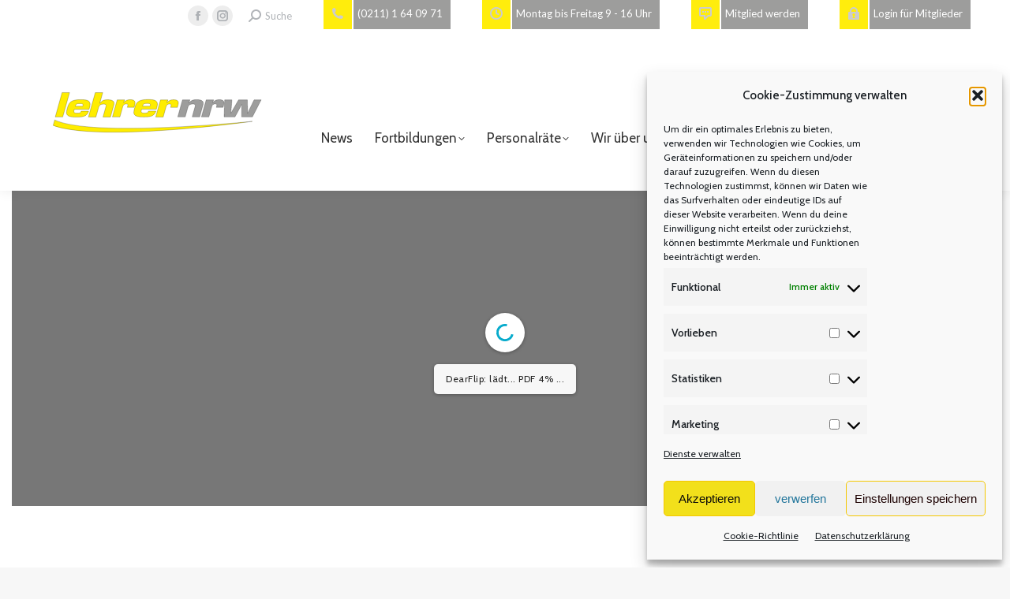

--- FILE ---
content_type: text/html; charset=UTF-8
request_url: https://lehrernrw.de/zeitschrift-lehrer-nrw/blaetterbares-pdf-zeitschrift-5-2021/
body_size: 23580
content:
<!DOCTYPE html>
<!--[if !(IE 6) | !(IE 7) | !(IE 8)  ]><!-->
<html lang="de" class="no-js">
<!--<![endif]-->
<head>
	<meta charset="UTF-8" />
				<meta name="viewport" content="width=device-width, initial-scale=1, maximum-scale=1, user-scalable=0"/>
			<meta name="theme-color" content="#f2e01a"/>	<link rel="profile" href="https://gmpg.org/xfn/11" />
	<meta name='robots' content='index, follow, max-image-preview:large, max-snippet:-1, max-video-preview:-1' />

	<!-- This site is optimized with the Yoast SEO plugin v26.8 - https://yoast.com/product/yoast-seo-wordpress/ -->
	<title>Blätterbares PDF Zeitschrift 5/2021 - Lehrer NRW</title>
	<link rel="canonical" href="https://lehrernrw.de/zeitschrift-lehrer-nrw/blaetterbares-pdf-zeitschrift-5-2021/" />
	<meta property="og:locale" content="de_DE" />
	<meta property="og:type" content="article" />
	<meta property="og:title" content="Blätterbares PDF Zeitschrift 5/2021 - Lehrer NRW" />
	<meta property="og:url" content="https://lehrernrw.de/zeitschrift-lehrer-nrw/blaetterbares-pdf-zeitschrift-5-2021/" />
	<meta property="og:site_name" content="Lehrer NRW" />
	<meta property="article:publisher" content="https://www.facebook.com/lehrernrw" />
	<meta property="article:modified_time" content="2023-03-16T16:55:53+00:00" />
	<meta property="og:image" content="https://lehrernrw.de/wp-content/uploads/lehrer-nrw-2021-05-150dpi-Titelseite-halb.jpg" />
	<meta property="og:image:width" content="1270" />
	<meta property="og:image:height" content="857" />
	<meta property="og:image:type" content="image/jpeg" />
	<meta name="twitter:card" content="summary_large_image" />
	<script type="application/ld+json" class="yoast-schema-graph">{"@context":"https://schema.org","@graph":[{"@type":"WebPage","@id":"https://lehrernrw.de/zeitschrift-lehrer-nrw/blaetterbares-pdf-zeitschrift-5-2021/","url":"https://lehrernrw.de/zeitschrift-lehrer-nrw/blaetterbares-pdf-zeitschrift-5-2021/","name":"Blätterbares PDF Zeitschrift 5/2021 - Lehrer NRW","isPartOf":{"@id":"https://lehrernrw.de/#website"},"primaryImageOfPage":{"@id":"https://lehrernrw.de/zeitschrift-lehrer-nrw/blaetterbares-pdf-zeitschrift-5-2021/#primaryimage"},"image":{"@id":"https://lehrernrw.de/zeitschrift-lehrer-nrw/blaetterbares-pdf-zeitschrift-5-2021/#primaryimage"},"thumbnailUrl":"https://lehrernrw.de/wp-content/uploads/lehrer-nrw-2021-05-150dpi-Titelseite-halb.jpg","datePublished":"2021-09-16T07:19:05+00:00","dateModified":"2023-03-16T16:55:53+00:00","breadcrumb":{"@id":"https://lehrernrw.de/zeitschrift-lehrer-nrw/blaetterbares-pdf-zeitschrift-5-2021/#breadcrumb"},"inLanguage":"de","potentialAction":[{"@type":"ReadAction","target":["https://lehrernrw.de/zeitschrift-lehrer-nrw/blaetterbares-pdf-zeitschrift-5-2021/"]}]},{"@type":"ImageObject","inLanguage":"de","@id":"https://lehrernrw.de/zeitschrift-lehrer-nrw/blaetterbares-pdf-zeitschrift-5-2021/#primaryimage","url":"https://lehrernrw.de/wp-content/uploads/lehrer-nrw-2021-05-150dpi-Titelseite-halb.jpg","contentUrl":"https://lehrernrw.de/wp-content/uploads/lehrer-nrw-2021-05-150dpi-Titelseite-halb.jpg","width":1270,"height":857},{"@type":"BreadcrumbList","@id":"https://lehrernrw.de/zeitschrift-lehrer-nrw/blaetterbares-pdf-zeitschrift-5-2021/#breadcrumb","itemListElement":[{"@type":"ListItem","position":1,"name":"Startseite","item":"https://lehrernrw.de/"},{"@type":"ListItem","position":2,"name":"Zeitschrift lehrer nrw","item":"https://lehrernrw.de/zeitschrift-lehrer-nrw/"},{"@type":"ListItem","position":3,"name":"Blätterbares PDF Zeitschrift 5/2021"}]},{"@type":"WebSite","@id":"https://lehrernrw.de/#website","url":"https://lehrernrw.de/","name":"Lehrer NRW","description":"Verband für Lehrkräfte in NRW","publisher":{"@id":"https://lehrernrw.de/#organization"},"potentialAction":[{"@type":"SearchAction","target":{"@type":"EntryPoint","urlTemplate":"https://lehrernrw.de/?s={search_term_string}"},"query-input":{"@type":"PropertyValueSpecification","valueRequired":true,"valueName":"search_term_string"}}],"inLanguage":"de"},{"@type":"Organization","@id":"https://lehrernrw.de/#organization","name":"Lehrer NRW","url":"https://lehrernrw.de/","logo":{"@type":"ImageObject","inLanguage":"de","@id":"https://lehrernrw.de/#/schema/logo/image/","url":"https://lehrernrw.de/wp-content/uploads/Logo-lehrer-nrw-ohne-Unterzeile-ab-2015.jpg","contentUrl":"https://lehrernrw.de/wp-content/uploads/Logo-lehrer-nrw-ohne-Unterzeile-ab-2015.jpg","width":1408,"height":272,"caption":"Lehrer NRW"},"image":{"@id":"https://lehrernrw.de/#/schema/logo/image/"},"sameAs":["https://www.facebook.com/lehrernrw","https://www.instagram.com/lehrer.nrw/"]}]}</script>
	<!-- / Yoast SEO plugin. -->


<link rel='dns-prefetch' href='//fonts.googleapis.com' />
<link rel="alternate" type="application/rss+xml" title="Lehrer NRW &raquo; Feed" href="https://lehrernrw.de/feed/" />
<link rel="alternate" type="application/rss+xml" title="Lehrer NRW &raquo; Kommentar-Feed" href="https://lehrernrw.de/comments/feed/" />
<link rel="alternate" title="oEmbed (JSON)" type="application/json+oembed" href="https://lehrernrw.de/wp-json/oembed/1.0/embed?url=https%3A%2F%2Flehrernrw.de%2Fzeitschrift-lehrer-nrw%2Fblaetterbares-pdf-zeitschrift-5-2021%2F" />
<link rel="alternate" title="oEmbed (XML)" type="text/xml+oembed" href="https://lehrernrw.de/wp-json/oembed/1.0/embed?url=https%3A%2F%2Flehrernrw.de%2Fzeitschrift-lehrer-nrw%2Fblaetterbares-pdf-zeitschrift-5-2021%2F&#038;format=xml" />
<style id='wp-img-auto-sizes-contain-inline-css'>
img:is([sizes=auto i],[sizes^="auto," i]){contain-intrinsic-size:3000px 1500px}
/*# sourceURL=wp-img-auto-sizes-contain-inline-css */
</style>
<link rel='stylesheet' id='cf7ic_style-css' href='https://lehrernrw.de/wp-content/plugins/contact-form-7-image-captcha/css/cf7ic-style.css?ver=3.3.7' media='all' />
<style id='wp-emoji-styles-inline-css'>

	img.wp-smiley, img.emoji {
		display: inline !important;
		border: none !important;
		box-shadow: none !important;
		height: 1em !important;
		width: 1em !important;
		margin: 0 0.07em !important;
		vertical-align: -0.1em !important;
		background: none !important;
		padding: 0 !important;
	}
/*# sourceURL=wp-emoji-styles-inline-css */
</style>
<style id='classic-theme-styles-inline-css'>
/*! This file is auto-generated */
.wp-block-button__link{color:#fff;background-color:#32373c;border-radius:9999px;box-shadow:none;text-decoration:none;padding:calc(.667em + 2px) calc(1.333em + 2px);font-size:1.125em}.wp-block-file__button{background:#32373c;color:#fff;text-decoration:none}
/*# sourceURL=/wp-includes/css/classic-themes.min.css */
</style>
<link rel='stylesheet' id='contact-form-7-css' href='https://lehrernrw.de/wp-content/plugins/contact-form-7/includes/css/styles.css?ver=6.1.4' media='all' />
<link rel='stylesheet' id='cmplz-general-css' href='https://lehrernrw.de/wp-content/plugins/complianz-gdpr/assets/css/cookieblocker.min.css?ver=1765980060' media='all' />
<link rel='stylesheet' id='wp-members-css' href='https://lehrernrw.de/wp-content/plugins/wp-members/assets/css/forms/generic-no-float.min.css?ver=3.5.5.1' media='all' />
<link rel='stylesheet' id='the7-font-css' href='https://lehrernrw.de/wp-content/themes/dt-the7/fonts/icomoon-the7-font/icomoon-the7-font.min.css?ver=14.2.0' media='all' />
<link rel='stylesheet' id='the7-fontello-css' href='https://lehrernrw.de/wp-content/themes/dt-the7/fonts/fontello/css/fontello.min.css?ver=14.2.0' media='all' />
<link rel='stylesheet' id='dflip-style-css' href='https://lehrernrw.de/wp-content/plugins/3d-flipbook-dflip-lite/assets/css/dflip.min.css?ver=2.4.20' media='all' />
<link rel='stylesheet' id='js_composer_front-css' href='https://lehrernrw.de/wp-content/plugins/js_composer/assets/css/js_composer.min.css?ver=8.7.2' media='all' />
<link rel='stylesheet' id='dt-web-fonts-css' href='https://fonts.googleapis.com/css?family=Lato:400,500,600,700%7CRoboto:400,500,600,700,900%7CCabin:200,400,500,600,700,900%7CIstok+Web:400,400italic,600,700%7CCabin+Condensed:400,500,600,700' media='all' />
<link rel='stylesheet' id='dt-main-css' href='https://lehrernrw.de/wp-content/themes/dt-the7/css/main.min.css?ver=14.2.0' media='all' />
<style id='dt-main-inline-css'>
body #load {
  display: block;
  height: 100%;
  overflow: hidden;
  position: fixed;
  width: 100%;
  z-index: 9901;
  opacity: 1;
  visibility: visible;
  transition: all .35s ease-out;
}
.load-wrap {
  width: 100%;
  height: 100%;
  background-position: center center;
  background-repeat: no-repeat;
  text-align: center;
  display: -ms-flexbox;
  display: -ms-flex;
  display: flex;
  -ms-align-items: center;
  -ms-flex-align: center;
  align-items: center;
  -ms-flex-flow: column wrap;
  flex-flow: column wrap;
  -ms-flex-pack: center;
  -ms-justify-content: center;
  justify-content: center;
}
.load-wrap > svg {
  position: absolute;
  top: 50%;
  left: 50%;
  transform: translate(-50%,-50%);
}
#load {
  background: var(--the7-elementor-beautiful-loading-bg,#ffffff);
  --the7-beautiful-spinner-color2: var(--the7-beautiful-spinner-color,rgba(51,51,51,0.25));
}

/*# sourceURL=dt-main-inline-css */
</style>
<link rel='stylesheet' id='the7-custom-scrollbar-css' href='https://lehrernrw.de/wp-content/themes/dt-the7/lib/custom-scrollbar/custom-scrollbar.min.css?ver=14.2.0' media='all' />
<link rel='stylesheet' id='the7-wpbakery-css' href='https://lehrernrw.de/wp-content/themes/dt-the7/css/wpbakery.min.css?ver=14.2.0' media='all' />
<link rel='stylesheet' id='the7-css-vars-css' href='https://lehrernrw.de/wp-content/uploads/the7-css/css-vars.css?ver=5a26c48ffd53' media='all' />
<link rel='stylesheet' id='dt-custom-css' href='https://lehrernrw.de/wp-content/uploads/the7-css/custom.css?ver=5a26c48ffd53' media='all' />
<link rel='stylesheet' id='dt-media-css' href='https://lehrernrw.de/wp-content/uploads/the7-css/media.css?ver=5a26c48ffd53' media='all' />
<link rel='stylesheet' id='the7-mega-menu-css' href='https://lehrernrw.de/wp-content/uploads/the7-css/mega-menu.css?ver=5a26c48ffd53' media='all' />
<link rel='stylesheet' id='the7-elements-css' href='https://lehrernrw.de/wp-content/uploads/the7-css/post-type-dynamic.css?ver=5a26c48ffd53' media='all' />
<link rel='stylesheet' id='style-css' href='https://lehrernrw.de/wp-content/themes/dt-the7/style.css?ver=14.2.0' media='all' />
<script src="https://lehrernrw.de/wp-includes/js/jquery/jquery.min.js?ver=3.7.1" id="jquery-core-js"></script>
<script src="https://lehrernrw.de/wp-includes/js/jquery/jquery-migrate.min.js?ver=3.4.1" id="jquery-migrate-js"></script>
<script id="dt-above-fold-js-extra">
var dtLocal = {"themeUrl":"https://lehrernrw.de/wp-content/themes/dt-the7","passText":"Um diesen gesch\u00fctzten Eintrag anzusehen, geben Sie bitte das Passwort ein:","moreButtonText":{"loading":"Lade...","loadMore":"Mehr laden"},"postID":"23881","ajaxurl":"https://lehrernrw.de/wp-admin/admin-ajax.php","REST":{"baseUrl":"https://lehrernrw.de/wp-json/the7/v1","endpoints":{"sendMail":"/send-mail"}},"contactMessages":{"required":"Ein oder mehrere Felder wurden falsch ausgef\u00fcllt.","terms":"Please accept the privacy policy.","fillTheCaptchaError":"Please, fill the captcha."},"captchaSiteKey":"","ajaxNonce":"38af093906","pageData":{"type":"page","template":"page","layout":null},"themeSettings":{"smoothScroll":"off","lazyLoading":false,"desktopHeader":{"height":80},"ToggleCaptionEnabled":"disabled","ToggleCaption":"Navigation","floatingHeader":{"showAfter":94,"showMenu":false,"height":120,"logo":{"showLogo":true,"html":"\u003Cimg class=\" preload-me\" src=\"https://lehrernrw.de/wp-content/themes/dt-the7/inc/presets/images/full/skin11r.header-style-floating-logo-regular.png\" srcset=\"https://lehrernrw.de/wp-content/themes/dt-the7/inc/presets/images/full/skin11r.header-style-floating-logo-regular.png 44w, https://lehrernrw.de/wp-content/themes/dt-the7/inc/presets/images/full/skin11r.header-style-floating-logo-hd.png 88w\" width=\"44\" height=\"44\"   sizes=\"44px\" alt=\"Lehrer NRW\" /\u003E","url":"https://lehrernrw.de/"}},"topLine":{"floatingTopLine":{"logo":{"showLogo":false,"html":""}}},"mobileHeader":{"firstSwitchPoint":992,"secondSwitchPoint":778,"firstSwitchPointHeight":100,"secondSwitchPointHeight":60,"mobileToggleCaptionEnabled":"disabled","mobileToggleCaption":"Menu"},"stickyMobileHeaderFirstSwitch":{"logo":{"html":"\u003Cimg class=\"\" src=\"https://lehrernrw.de/wp-content/uploads/Lehrernrw-logo-invert-1.svg\"  sizes=\"1px\" alt=\"Lehrer NRW\" /\u003E"}},"stickyMobileHeaderSecondSwitch":{"logo":{"html":"\u003Cimg class=\"\" src=\"https://lehrernrw.de/wp-content/uploads/Lehrernrw-logo-invert-1.svg\"  sizes=\"1px\" alt=\"Lehrer NRW\" /\u003E"}},"sidebar":{"switchPoint":992},"boxedWidth":"1280px"},"VCMobileScreenWidth":"768"};
var dtShare = {"shareButtonText":{"facebook":"Share on Facebook","twitter":"Share on X","pinterest":"Pin it","linkedin":"Share on Linkedin","whatsapp":"Share on Whatsapp"},"overlayOpacity":"85"};
//# sourceURL=dt-above-fold-js-extra
</script>
<script src="https://lehrernrw.de/wp-content/themes/dt-the7/js/above-the-fold.min.js?ver=14.2.0" id="dt-above-fold-js"></script>
<script></script><link rel="https://api.w.org/" href="https://lehrernrw.de/wp-json/" /><link rel="alternate" title="JSON" type="application/json" href="https://lehrernrw.de/wp-json/wp/v2/pages/23881" /><link rel="EditURI" type="application/rsd+xml" title="RSD" href="https://lehrernrw.de/xmlrpc.php?rsd" />
<meta name="generator" content="WordPress 6.9" />
<link rel='shortlink' href='https://lehrernrw.de/?p=23881' />
			<style>.cmplz-hidden {
					display: none !important;
				}</style><style>.recentcomments a{display:inline !important;padding:0 !important;margin:0 !important;}</style><meta name="generator" content="Powered by WPBakery Page Builder - drag and drop page builder for WordPress."/>
<meta name="generator" content="Powered by Slider Revolution 6.7.38 - responsive, Mobile-Friendly Slider Plugin for WordPress with comfortable drag and drop interface." />
<script type="text/javascript" id="the7-loader-script">
document.addEventListener("DOMContentLoaded", function(event) {
	var load = document.getElementById("load");
	if(!load.classList.contains('loader-removed')){
		var removeLoading = setTimeout(function() {
			load.className += " loader-removed";
		}, 300);
	}
});
</script>
		<link rel="icon" href="https://lehrernrw.de/wp-content/uploads/Lehrernrw-favicon.jpg" type="image/jpeg" sizes="16x16"/><link rel="icon" href="https://lehrernrw.de/wp-content/uploads/Lehrernrw-favicon.jpg" type="image/jpeg" sizes="32x32"/><link rel="apple-touch-icon" href="https://lehrernrw.de/wp-content/uploads/Lehrernrw-icon.jpg"><link rel="apple-touch-icon" sizes="76x76" href="https://lehrernrw.de/wp-content/uploads/Lehrernrw-icon.jpg"><script>function setREVStartSize(e){
			//window.requestAnimationFrame(function() {
				window.RSIW = window.RSIW===undefined ? window.innerWidth : window.RSIW;
				window.RSIH = window.RSIH===undefined ? window.innerHeight : window.RSIH;
				try {
					var pw = document.getElementById(e.c).parentNode.offsetWidth,
						newh;
					pw = pw===0 || isNaN(pw) || (e.l=="fullwidth" || e.layout=="fullwidth") ? window.RSIW : pw;
					e.tabw = e.tabw===undefined ? 0 : parseInt(e.tabw);
					e.thumbw = e.thumbw===undefined ? 0 : parseInt(e.thumbw);
					e.tabh = e.tabh===undefined ? 0 : parseInt(e.tabh);
					e.thumbh = e.thumbh===undefined ? 0 : parseInt(e.thumbh);
					e.tabhide = e.tabhide===undefined ? 0 : parseInt(e.tabhide);
					e.thumbhide = e.thumbhide===undefined ? 0 : parseInt(e.thumbhide);
					e.mh = e.mh===undefined || e.mh=="" || e.mh==="auto" ? 0 : parseInt(e.mh,0);
					if(e.layout==="fullscreen" || e.l==="fullscreen")
						newh = Math.max(e.mh,window.RSIH);
					else{
						e.gw = Array.isArray(e.gw) ? e.gw : [e.gw];
						for (var i in e.rl) if (e.gw[i]===undefined || e.gw[i]===0) e.gw[i] = e.gw[i-1];
						e.gh = e.el===undefined || e.el==="" || (Array.isArray(e.el) && e.el.length==0)? e.gh : e.el;
						e.gh = Array.isArray(e.gh) ? e.gh : [e.gh];
						for (var i in e.rl) if (e.gh[i]===undefined || e.gh[i]===0) e.gh[i] = e.gh[i-1];
											
						var nl = new Array(e.rl.length),
							ix = 0,
							sl;
						e.tabw = e.tabhide>=pw ? 0 : e.tabw;
						e.thumbw = e.thumbhide>=pw ? 0 : e.thumbw;
						e.tabh = e.tabhide>=pw ? 0 : e.tabh;
						e.thumbh = e.thumbhide>=pw ? 0 : e.thumbh;
						for (var i in e.rl) nl[i] = e.rl[i]<window.RSIW ? 0 : e.rl[i];
						sl = nl[0];
						for (var i in nl) if (sl>nl[i] && nl[i]>0) { sl = nl[i]; ix=i;}
						var m = pw>(e.gw[ix]+e.tabw+e.thumbw) ? 1 : (pw-(e.tabw+e.thumbw)) / (e.gw[ix]);
						newh =  (e.gh[ix] * m) + (e.tabh + e.thumbh);
					}
					var el = document.getElementById(e.c);
					if (el!==null && el) el.style.height = newh+"px";
					el = document.getElementById(e.c+"_wrapper");
					if (el!==null && el) {
						el.style.height = newh+"px";
						el.style.display = "block";
					}
				} catch(e){
					console.log("Failure at Presize of Slider:" + e)
				}
			//});
		  };</script>
<noscript><style> .wpb_animate_when_almost_visible { opacity: 1; }</style></noscript><!-- Global site tag (gtag.js) - Google Analytics -->
<script type="text/plain" data-service="google-analytics" data-category="statistics" async data-cmplz-src="https://www.googletagmanager.com/gtag/js?id=G-9RS1JPWTVY"></script>
<script>
  window.dataLayer = window.dataLayer || [];
  function gtag(){dataLayer.push(arguments);}
  gtag('js', new Date());

  gtag('config', 'G-9RS1JPWTVY');
</script><style id='the7-custom-inline-css' type='text/css'>
/* micro widgets */
.masthead .top-bar .mini-contacts,
.mini-contacts phone  {
	background-color: #9d9d9c;
	color: #fff !important;
	padding-right: 10px;
	margin-left: 30px !important;
	margin-top: -5px;
}

#page.closed-mobile-header div.masthead.inline-header.right.widgets.full-height.shadow-decoration.shadow-mobile-header-decoration.small-mobile-menu-icon.dt-parent-menu-clickable.show-sub-menu-on-hover.show-device-logo.show-mobile-logo div.top-bar.top-bar-line-hide div.right-widgets.mini-widgets span.mini-contacts.multipurpose_1.show-on-desktop.near-logo-first-switch.in-menu-second-switch.last a {
	color: #fff !important;
}

/* Browserweiche  */
@media (min-width: 1px) and (max-width: 799px)
{
#abstand {
	display: none;
}
}


strong {
	color: #434343;
}

.masthead .top-bar .mini-contacts i {
	background-color: #ffed0c;
	padding: 10px;
	color: #ccc;
	border-right: 2px solid #fff !important;
}

/* Slider/Imagebild */

#main-slideshow {
			 background-image: url("/wp-content/uploads/Slider-Fond-2.jpg");
	background-repeat: no-repeat;
	background-size: cover;
}


.imagebild {
	   box-shadow: -23px -3px  25px  grey;
	height: 368px;
}

.imagebild-test {
  background-image: url("/wp-content/uploads/Slider-Fond-2.jpg");
	background-repeat: no-repeat;
	background-size: cover;
	
}


#page.closed-mobile-header div.masthead.inline-header.center.widgets.full-height.shadow-decoration.shadow-mobile-header-decoration.small-mobile-menu-icon.dt-parent-menu-clickable.show-sub-menu-on-hover.show-device-logo.show-mobile-logo.sticky-off.fixed-masthead {
	   box-shadow: inset  0px 0px 5px #eaeaea;
}

/* Browserweiche */ 
@media (min-width: 1px) and (max-width: 799px)
{
	
.imagebild-test {
  background-image: none;
  max-height: 380px;
	
}
	
.vc_row.vc_row-o-equal-height > .vc_column_container {
	height:300px;
}
.vc_row.vc_row-flex {
	height: 600px;
}
}



/* Wichtig! SVG Support Logo */

#primary-menu {
	margin-top: 80px;
}



.branding a img{
height: 80px;

}
.mobile-branding img {
width: 300px;
}

#content.content div.vc_row.wpb_row.vc_row-fluid.zeitschrift p a img {
	border: 1px solid #878787;
	border-radius: 5px;
	box-shadow:  2px 2px 5px #ccc;
}

/* Blog Grid Beiträge Startseite  */
.post-thumbnail-rollover {
border-top-left-radius: 8px;
border-top-right-radius: 10px;
}

/* Seiten in Teaseransicht auf Startseite */
.vc_custom_1420541757398 {
	background: #e8e8e8 !important;
	border-radius: 8px;
	box-shadow: 3px 4px 17px -6px #444444 !important;
}

.vc_custom_heading.entry-title.vc_gitem-post-data.vc_gitem-post-data-source-post_title h3 {
margin-bottom: 5px;
font-size: 25px;
line-height: 29px;
font-weight: bold;
text-shadow: -1px -1px 1px #e8e8e8;
color: #424242; 
hyphens: auto !important;
}
.post-details.details-type-link,
.blog-shortcode.blog-masonry-shortcode-id-752784b9104fba9c2372a8c123b2e891 .post-details.details-type-link,
div.post-entry-content a.post-details.details-type-link,
.vc_btn3.vc_btn3-color-juicy-pink, .vc_btn3.vc_btn3-color-juicy-pink.vc_btn3-style-flat {
background-color: #f2e01a;
color: #000;
font-weight: bold;
padding: 12px;
font-size: 15px;
border-radius: 5px;
}

.vc_btn3.vc_btn3-color-juicy-pink.vc_btn3-style-flat:hover, .vc_btn3.vc_btn3-color-juicy-pink:focus, .vc_btn3.vc_btn3-color-juicy-pink:hover
{
background-color: #9d9d9c;
color: #fff;
font-weight: bold;
}
.vc_gitem-zone,
.vc-zone-link {
border-top-right-radius: 8px !important;
border-bottom-right-radius: 8px  !important;
}
@media (min-width: 1px) and (max-width: 799px)
{
.vc_gitem-zone,
.vc-zone-link {
border-top-right-radius: 0px !important;
border-bottom-right-radius: 8px  !important;
border-bottom-left-radius: 8px  !important;
}

}


.vc_btn3.vc_btn3-color-default.vc_btn3-style-modern {
width: 100%;
font-size: 15px;
font-weight: bold;
color: #424242;
border-radius: 5px;
padding:20px;
background-color: #f2e01a;
}


/* Bild rechts in Seiten Teaser */
.vc_grid-item-zone-c-left .vc_gitem-animated-block {
width: 33% !important;
}

/* Browserweiche */ 
@media (min-width: 1px) and (max-width: 799px)
{
.vc_grid-item-zone-c-left .vc_gitem-animated-block {
width: 100% !important;	
}

}

@media (min-width: 1px) and (max-width: 799px)
{
.vc_grid-item-zone-c-left .vc_gitem-zone-c {
	width: 100%;
}
}




 /* Browserweiche */ 
@media (min-width: 1px) and (max-width: 799px)
{
.img-wrap {
display: none !important;
width: 0 !important;
	/*
	position: absolute; display: block !important; width: 350px !important; height: 200px !important; top: 0px; left: 0; z-index: 99999;*/ 
}
.kursinformation {
	width: 350px !important;
	/*margin-top: 220px;*/
}
}





#content.content article {
	border-radius: 8px;
	box-shadow: 0 4px 12px -6px #444444 !important;
}

#content.content article div.wpb_wrapper {
}
.entry-content {
	margin-left: 30px;
	margin-right: 30px;
}
.blog-content wf-td {
	height: 800px;
}

#content.content article div.single-related-posts section.items-grid div.related-item article.post-format-standard {
	width: 90%;
	margin-left: 20px;
	margin-right: 20px;
	padding: 10px;
	background-color: #e8e8e8;
		
}
.single-related-posts .mini-post-img {
	display: none
}

/* Formatierung Beiträge Datum und Titel */

h3.entry-title a:hover {
	 text-shadow: -1px -1px 1px #666666, 1px 1px 1px #FFFFFF;
	color: #ffcc00 !important;
	hyphens: auto !important;
}

h3::after {
	display: none;
	hyphens: auto !important;
}



.fancy-categories a {
display: none;
}


.fancy-date a {
	margin-top: -10px;
	margin-right:20px;
		border-bottom-left-radius: 5px  !important;
	border-bottom-right-radius: 5px  !important;
	background-color: #fbd52e;

}
.entry-month,
.entry-year,
.entry-date updated {
		color: #000 !important;
}


.vertical-fancy-style .fancy-date a .entry-month::after,
.fancy-date a .entry-date::after {
	display: none;
	color: #000  !important;
}

div.blog-media.wf-td p a.alignnone.rollover.this-ready img,
div.blog-media.wf-td p a.alignnone.rollover.this-ready img {
	vertical-align: top !important;
	height: auto !important;
	width: 100%;
	min-height: 300px;
}
.iso-container .blog-media.wf-td {
	min-height: 230px;
}


.post-thumbnail-rollover img {
vertical-align: top !important;
}

/* Hauptnavigation oben */
#primary-menu {
	margin-top: 110px;

}


/* Beiträge automatisch zwei spaltig aufteilen */
.zwei-spalten {  
  column-width: 50%;
  column-count: 2;
}
@media only screen and (max-width: 700px) 
{
 .zwei-spalten {
  column-width: 100%;
  column-count: 1;
} 
}


.zwei-spalten p a img{
	width: 330px !important;
	padding-right: 0 !important;
	margin-right: 0 !important;
	
}

/* Formatierung  Sub navigation */
.sub-nav > li {
position: unset !important;
}
.sub-nav{
	height: 368px !important;
}

.top-header .sub-nav.hover-style-bg > li:not(.dt-mega-parent):not(.act):hover > a {
		background: none !important;
}



/* Formatierung  Drop Down */
.sub-nav .sub-nav {
	background-color: rgba(196,196,196,0.95) !important;
	margin-left: 11px;
  margin-top: 10px;
}


.sub-nav .menu-item i.fa,
.sub-nav .menu-item i.fas,
.sub-nav .menu-item i.far,
.sub-nav .menu-item i.fab {
	text-align: center;
	width: 1.25em;
}

/* Mobile Navigation */

@media (min-width: 1px) and (max-width: 799px)
{
.sub-nav {
		height: 100% !important;
		margin-left: 0 !important;
}

.sub-nav .sub-nav  {
background-color: transparent !important;
height: 100% !important;
margin-left: 10px !important;
}
}

.mobile-main-nav li > a .menu-text {
	font-size: 16px;
}

.mobile-main-nav li  {
	margin-top:0  !important;
		margin-bottom:0  !important;padding-top:0  !important;
		padding-bottom:0  !important;
}

.dt-mobile-header .mobile-main-nav li .sub-nav .sub-nav  > li > a {
	padding-left: 20px;
	color: #555;
	font-size:13px !important;
		background-image: url("/wp-content/uploads/ebene.png");
	background-repeat: no-repeat;
	padding-top: 3px;
}

.dt-mobile-header .mobile-main-nav > li > .sub-nav .sub-nav {
margin-top:0!important;
margin-bottom: 15px !important;
padding-top: 0!important;
padding-bottom: 0  !important;
}

.mobile-main-nav .next-level-button {
	font-size: 15px !important;
	color: #555 !important;
}

.dt-mobile-header .sub-nav .next-level-button::before {
	font-size: 13px !important;
	color: #555 !important;
}





/* Formatierung Text und Links in Beiträge */

.single .single-share-box,
.single .post-meta {
	margin-bottom:20px;
}


.entry-meta {
		justify-content: flex-start !important;
	margin-left: 0px;
  height: 80px;
	margin-left: 0px;
	overflow: hidden;
}

#content.content article div.post-entry-content div.entry-meta {
	height: 30px;

}

.category-link a {
	text-align: left !important;
	font-size: 15px;
text-transform: uppercase;
	color: #ffed00;
	
}
h3 a,
.entry-content .zwei-spalten  a,
.bodytext a,
.category-link a,
ul li h5 a,
.zeitschrift.dt-default div.wpb_column.vc_column_container.vc_col-sm-3 div.vc_column-inner div.wpb_wrapper div.wpb_text_column.wpb_content_element.vc_custom_1626167446553 div.wpb_wrapper p a,
.zeitschrift.dt-default div.wpb_column.vc_column_container.vc_col-sm-3 div.vc_column-inner div.wpb_wrapper div.wpb_text_column.wpb_content_element.vc_custom_1626167432465 div.wpb_wrapper p a,
.zeitschrift.dt-default div.wpb_column.vc_column_container.vc_col-sm-3 div.vc_column-inner div.wpb_wrapper div.wpb_text_column.wpb_content_element.vc_custom_1626170103045 div.wpb_wrapper p a,
#content.content div.vc_row.wpb_row.vc_row-fluid.zeitschrift.dt-default div.wpb_column.vc_column_container.vc_col-sm-3 div.vc_column-inner div.wpb_wrapper div.wpb_text_column.wpb_content_element.vc_custom_1626170112766 div.wpb_wrapper p a {
text-decoration: none;
	background-image: url("/wp-content/uploads/link-icon.png");
	background-repeat:  no-repeat;
	background-position: right;
  color: #ffcc00;
	padding-right: 21px;
	padding-top: 3px;
}

ul li a {
text-decoration: none;
  color: #ffcc00;
	padding-right: 21px;
	padding-top: 3px;
}


ul li a:hover,
.bodytext a:hover,
.category-link a:hover,
.zeitschrift.dt-default div.wpb_column.vc_column_container.vc_col-sm-3 div.vc_column-inner div.wpb_wrapper div.wpb_text_column.wpb_content_element.vc_custom_1626167446553 div.wpb_wrapper p a:hover,
.zeitschrift.dt-default div.wpb_column.vc_column_container.vc_col-sm-3 div.vc_column-inner div.wpb_wrapper div.wpb_text_column.wpb_content_element.vc_custom_1626167432465 div.wpb_wrapper p a:hover  {
  text-decoration: none;
  color: #000;
}

.post-content a {
	 font-size: 20px;
	 text-shadow: -1px -1px 1px #666666, 1px 1px 1px #FFFFFF;
   text-decoration: none;
	 background: url("/wp-content/uploads/link-icon.png") no-repeat top left;
   color: #4a4a4a;
	 padding-left: 21px;
}

.post-content p a:hover,
.post-content a:hover {
	 text-shadow: 1px -1px 1px #666666, -1px 1px 1px #FFFFFF;
   text-decoration: none;
	 background: url("/wp-content/uploads/link-icon.png") no-repeat top left;
  color: #ffcc00 !important;
}
.text-secondary {
	padding-left: 21px;
}

/* Formatierung der Sidebar Widgets  */
#sidebar {
	margin-top: 50px;
	border-left: 0;
}


#categories-3.widget.widget_categories ul li a {
		background: url("/wp-content/uploads/list-icon-small.png") no-repeat 0px 7px;
		padding-left: 12px;
}

#recent-posts-2 ul li a,
#recentcomments li  {
		background: url("/wp-content/uploads/list-icon-small.png") no-repeat 0px 7px;
		padding-left: 12px;
}

#sidebar.sidebar div.sidebar-content.widget-divider-off section#recent-comments-3.widget.widget_recent_comments {
	margin-top: -60px;
	padding-top: 0px;
}

nav.navigation.post-navigation {
	background-color: #e8e8e8;
}

.accent-gradient #page .post-navigation .nav-links a .post-title:hover {
	color: #000 !important;
	background: none;
}


#recentcomments li a:hover,
#recent-posts-2 ul li a:hover,
#categories-3.widget.widget_categories ul li a:hover {
	 background: none !important;
	color: #ffcc00 !important;
}


/* Footer Navi formatierung */
.footer .menu li ul li {
	 padding: 0 !important;
	 margin: 0 !important;
   text-decoration: none;
}

#text-2 {
	color: #fff;
}
#text-2 p strong 
{
	color:  #ffed0c;
}
#menu-footer-m-z-1 a:hover,
#menu-footer-a-l-1 a:hover {
	font-weight: bold  !important;
}


#menu-footer-m-z-1 li a,
#menu-footer-a-l-1 li a {
color:  #ffed0c;
text-decoration: none;
}

.footer .menu li a,
#menu-footer-m-z-1 li ul li a,
#menu-footer-a-l-1 li ul li a  {
padding: 0 !important;
margin: 0 !important;
color:  #fff;
text-decoration: none;
}

/* Newsletter */
#mp_form_slide_in2.mailpoet_form.mailpoet_form_slide_in.mailpoet_form_position_right.mailpoet_form_animation_right.mailpoet_form_tight_container.active {
	box-shadow: 0 4px 20px 0 rgba(0, 0, 0, 0.25) !important;
	border-bottom-left-radius: 7px !important;
}

div.mailpoet_form_slide_i,
.mailpoet_form_slide_in {
	background-color: #9d9d9c !important;
	margin-bottom: 12% !important;
}
.mailpoet_paragraph input.mailpoet_text {
	height: 20px !important;
	border-radius: 3px  !important;
font-size: 14px  !important;
}
.mailpoet_paragraph input.mailpoet_submit {
		height: 20px !important;
	border-radius: 3px  !important;
font-size: 14px  !important;
	padding-top:10px !important;
}

/* Browserweiche */ 
@media (min-width: 1px) and (max-width: 799px)
{
#mp_form_slide_in2 {
     display: none !important;
}
}

div#content.content div.wf-container.loading-effect-fade-in.iso-container.bg-under-post.description-under-image.content-align-left.dt-isotope.cont-id-0.iso-item-ready div.wf-cell.iso-item.shown article.post {
	height: auto;
	

}
.iso-container .blog-content.wf-td,
.layout-masonry .blog-content.wf-td {
	height: auto;
}
.iso-container .blog-media.wf-td {
	height: auto;
}


.iso-container .bg-on .blog-content > :last-child {
	height: 170px;
	overflow: hidden;
	margin-bottom:50px !important;
}


.filter-categories a {
	font-size: 15px;
}

div.blog-media.wf-td p   {
	height: 230px !important;
	border-top-left-radius: 8px;
	border-top-right-radius: 8px;
	background-color: #fff;
}

@media (min-width: 1px) and (max-width: 799px)
{

div.blog-media.wf-td p  {
	  min-height: 180px !important;
		height: auto !important;
	
}
}

	
div.blog-media.wf-td p a.alignnone.rollover.this-ready img {
	height: 180px;
	min-height: 230px !important;
	border-top-left-radius: 8px;
	border-top-right-radius: 8px;
}

@media (min-width: 1px) and (max-width: 799px)
{
div.blog-media.wf-td p a.alignnone.rollover.this-ready img {
	  height: auto !important;
	  min-height: 180px !important;
	 
}
}

	
.post-thumbnail {
  min-height: 200px !important;
	border-top-left-radius: 8px;
	border-top-right-radius: 8px;
	
}

img.preload-me.lazy-load.is-loaded {
 /*  min-height: 512px  !important;*/
	border-top-left-radius: 8px;
	border-top-right-radius: 8px;
}



.inline-header,
.branding {
	align-items: top !important;
}



/* Kontaktformular */
.content input[type="text"],
.content input[type="date"],
.content input[type="tel"],
.content input[type="email"],
select:not(.elementor-field)
{
	border: 1px solid #666;
	border-radius: 3px;
	box-shadow: 3px 3px 8px #d0d0d0;
	
}

#categories-3.widget.widget_categories ul li a,
#recent-posts-2 ul li a {
	padding-top: 0;
}

.Rahmen {
	border: 1px solid #ccc;
	border-radius: 5px;
  box-shadow: 5px 5px 10px #ccc;
}

/* Bilder Suche*/
.bg-on .blog-media, .bg-on .project-list-media {
    padding: 0 !important;
}

#content.content div.vc_row.wpb_row.vc_row-fluid.dt-default div.wpb_column.vc_column_container.vc_col-sm-12 div.vc_column-inner div.wpb_wrapper div.wpb_text_column.wpb_content_element div.wpb_wrapper div.grid-container2.card {
	width: 85% !important;
}

/* Google ReCaptcha */
.grecaptcha-badge {
	display: none
}

div.post-meta.wf-mobile-collapsed {
	margin-left: 30px;
}

@media (min-width: 1px) and (max-width: 799px)
{
div.entry-meta span.category-link {
	margin-left: 0px !important;
}
}


@media (min-width: 1px) and (max-width: 799px)
{
#page div#main.sidebar-none.sidebar-divider-vertical div.wf-wrap div.wf-container-main div#content.content article.vertical-fancy-style.post.type-post.status-publish.format-standard.has-post-thumbnail.category-aktuelles.tag-corona.tag-corona-pandemie.category-1.description-off div.entry-content div.vc_row.wpb_row.vc_row-fluid.dt-default div.wpb_column.vc_column_container.vc_col-sm-12 div.vc_column-inner div.wpb_wrapper div.blog-shortcode.blog-masonry-shortcode-id-bc856586e53d97c8495e87086bff4f69.mode-grid.classic-layout-list.content-bg-on.jquery-filter.vertical-fancy-style.scale-img.meta-info-off.dt-css-grid-wrap.dt-icon-bg-off.resize-by-browser-width.loading-effect-scale-up.description-under-image div.dt-css-grid div.visible.wf-cell.shown article.post.project-odd.visible.type-post.status-publish.format-standard.has-post-thumbnail.category-aktuelles.category-corona.category-1.category-28 {
	width: 270px;

}
}


h3 {
	hyphens: auto !important;
}


/* cf7ic */
.form-fields-homepage .wpcf7-submit{
	width: auto !important;
}
.contact-captcha .captcha-image {
		border:none;
}
.contact-captcha .captcha-image .cf7ic_instructions span{
	color:#f2e01a;
}

.contact-captcha .captcha-image label, .contact-captcha .captcha-image label > input + svg{
	color: #9d9d9c;
	
}

.contact-captcha .captcha-image label > input:checked + svg, .contact-captcha .captcha-image label > input:focus + svg{
	border:none;
	color:#f2e01a;
	
}
/* cf7ic ende */


 
</style>
<style id='global-styles-inline-css'>
:root{--wp--preset--aspect-ratio--square: 1;--wp--preset--aspect-ratio--4-3: 4/3;--wp--preset--aspect-ratio--3-4: 3/4;--wp--preset--aspect-ratio--3-2: 3/2;--wp--preset--aspect-ratio--2-3: 2/3;--wp--preset--aspect-ratio--16-9: 16/9;--wp--preset--aspect-ratio--9-16: 9/16;--wp--preset--color--black: #000000;--wp--preset--color--cyan-bluish-gray: #abb8c3;--wp--preset--color--white: #FFF;--wp--preset--color--pale-pink: #f78da7;--wp--preset--color--vivid-red: #cf2e2e;--wp--preset--color--luminous-vivid-orange: #ff6900;--wp--preset--color--luminous-vivid-amber: #fcb900;--wp--preset--color--light-green-cyan: #7bdcb5;--wp--preset--color--vivid-green-cyan: #00d084;--wp--preset--color--pale-cyan-blue: #8ed1fc;--wp--preset--color--vivid-cyan-blue: #0693e3;--wp--preset--color--vivid-purple: #9b51e0;--wp--preset--color--accent: #f2e01a;--wp--preset--color--dark-gray: #111;--wp--preset--color--light-gray: #767676;--wp--preset--gradient--vivid-cyan-blue-to-vivid-purple: linear-gradient(135deg,rgb(6,147,227) 0%,rgb(155,81,224) 100%);--wp--preset--gradient--light-green-cyan-to-vivid-green-cyan: linear-gradient(135deg,rgb(122,220,180) 0%,rgb(0,208,130) 100%);--wp--preset--gradient--luminous-vivid-amber-to-luminous-vivid-orange: linear-gradient(135deg,rgb(252,185,0) 0%,rgb(255,105,0) 100%);--wp--preset--gradient--luminous-vivid-orange-to-vivid-red: linear-gradient(135deg,rgb(255,105,0) 0%,rgb(207,46,46) 100%);--wp--preset--gradient--very-light-gray-to-cyan-bluish-gray: linear-gradient(135deg,rgb(238,238,238) 0%,rgb(169,184,195) 100%);--wp--preset--gradient--cool-to-warm-spectrum: linear-gradient(135deg,rgb(74,234,220) 0%,rgb(151,120,209) 20%,rgb(207,42,186) 40%,rgb(238,44,130) 60%,rgb(251,105,98) 80%,rgb(254,248,76) 100%);--wp--preset--gradient--blush-light-purple: linear-gradient(135deg,rgb(255,206,236) 0%,rgb(152,150,240) 100%);--wp--preset--gradient--blush-bordeaux: linear-gradient(135deg,rgb(254,205,165) 0%,rgb(254,45,45) 50%,rgb(107,0,62) 100%);--wp--preset--gradient--luminous-dusk: linear-gradient(135deg,rgb(255,203,112) 0%,rgb(199,81,192) 50%,rgb(65,88,208) 100%);--wp--preset--gradient--pale-ocean: linear-gradient(135deg,rgb(255,245,203) 0%,rgb(182,227,212) 50%,rgb(51,167,181) 100%);--wp--preset--gradient--electric-grass: linear-gradient(135deg,rgb(202,248,128) 0%,rgb(113,206,126) 100%);--wp--preset--gradient--midnight: linear-gradient(135deg,rgb(2,3,129) 0%,rgb(40,116,252) 100%);--wp--preset--font-size--small: 13px;--wp--preset--font-size--medium: 20px;--wp--preset--font-size--large: 36px;--wp--preset--font-size--x-large: 42px;--wp--preset--spacing--20: 0.44rem;--wp--preset--spacing--30: 0.67rem;--wp--preset--spacing--40: 1rem;--wp--preset--spacing--50: 1.5rem;--wp--preset--spacing--60: 2.25rem;--wp--preset--spacing--70: 3.38rem;--wp--preset--spacing--80: 5.06rem;--wp--preset--shadow--natural: 6px 6px 9px rgba(0, 0, 0, 0.2);--wp--preset--shadow--deep: 12px 12px 50px rgba(0, 0, 0, 0.4);--wp--preset--shadow--sharp: 6px 6px 0px rgba(0, 0, 0, 0.2);--wp--preset--shadow--outlined: 6px 6px 0px -3px rgb(255, 255, 255), 6px 6px rgb(0, 0, 0);--wp--preset--shadow--crisp: 6px 6px 0px rgb(0, 0, 0);}:where(.is-layout-flex){gap: 0.5em;}:where(.is-layout-grid){gap: 0.5em;}body .is-layout-flex{display: flex;}.is-layout-flex{flex-wrap: wrap;align-items: center;}.is-layout-flex > :is(*, div){margin: 0;}body .is-layout-grid{display: grid;}.is-layout-grid > :is(*, div){margin: 0;}:where(.wp-block-columns.is-layout-flex){gap: 2em;}:where(.wp-block-columns.is-layout-grid){gap: 2em;}:where(.wp-block-post-template.is-layout-flex){gap: 1.25em;}:where(.wp-block-post-template.is-layout-grid){gap: 1.25em;}.has-black-color{color: var(--wp--preset--color--black) !important;}.has-cyan-bluish-gray-color{color: var(--wp--preset--color--cyan-bluish-gray) !important;}.has-white-color{color: var(--wp--preset--color--white) !important;}.has-pale-pink-color{color: var(--wp--preset--color--pale-pink) !important;}.has-vivid-red-color{color: var(--wp--preset--color--vivid-red) !important;}.has-luminous-vivid-orange-color{color: var(--wp--preset--color--luminous-vivid-orange) !important;}.has-luminous-vivid-amber-color{color: var(--wp--preset--color--luminous-vivid-amber) !important;}.has-light-green-cyan-color{color: var(--wp--preset--color--light-green-cyan) !important;}.has-vivid-green-cyan-color{color: var(--wp--preset--color--vivid-green-cyan) !important;}.has-pale-cyan-blue-color{color: var(--wp--preset--color--pale-cyan-blue) !important;}.has-vivid-cyan-blue-color{color: var(--wp--preset--color--vivid-cyan-blue) !important;}.has-vivid-purple-color{color: var(--wp--preset--color--vivid-purple) !important;}.has-black-background-color{background-color: var(--wp--preset--color--black) !important;}.has-cyan-bluish-gray-background-color{background-color: var(--wp--preset--color--cyan-bluish-gray) !important;}.has-white-background-color{background-color: var(--wp--preset--color--white) !important;}.has-pale-pink-background-color{background-color: var(--wp--preset--color--pale-pink) !important;}.has-vivid-red-background-color{background-color: var(--wp--preset--color--vivid-red) !important;}.has-luminous-vivid-orange-background-color{background-color: var(--wp--preset--color--luminous-vivid-orange) !important;}.has-luminous-vivid-amber-background-color{background-color: var(--wp--preset--color--luminous-vivid-amber) !important;}.has-light-green-cyan-background-color{background-color: var(--wp--preset--color--light-green-cyan) !important;}.has-vivid-green-cyan-background-color{background-color: var(--wp--preset--color--vivid-green-cyan) !important;}.has-pale-cyan-blue-background-color{background-color: var(--wp--preset--color--pale-cyan-blue) !important;}.has-vivid-cyan-blue-background-color{background-color: var(--wp--preset--color--vivid-cyan-blue) !important;}.has-vivid-purple-background-color{background-color: var(--wp--preset--color--vivid-purple) !important;}.has-black-border-color{border-color: var(--wp--preset--color--black) !important;}.has-cyan-bluish-gray-border-color{border-color: var(--wp--preset--color--cyan-bluish-gray) !important;}.has-white-border-color{border-color: var(--wp--preset--color--white) !important;}.has-pale-pink-border-color{border-color: var(--wp--preset--color--pale-pink) !important;}.has-vivid-red-border-color{border-color: var(--wp--preset--color--vivid-red) !important;}.has-luminous-vivid-orange-border-color{border-color: var(--wp--preset--color--luminous-vivid-orange) !important;}.has-luminous-vivid-amber-border-color{border-color: var(--wp--preset--color--luminous-vivid-amber) !important;}.has-light-green-cyan-border-color{border-color: var(--wp--preset--color--light-green-cyan) !important;}.has-vivid-green-cyan-border-color{border-color: var(--wp--preset--color--vivid-green-cyan) !important;}.has-pale-cyan-blue-border-color{border-color: var(--wp--preset--color--pale-cyan-blue) !important;}.has-vivid-cyan-blue-border-color{border-color: var(--wp--preset--color--vivid-cyan-blue) !important;}.has-vivid-purple-border-color{border-color: var(--wp--preset--color--vivid-purple) !important;}.has-vivid-cyan-blue-to-vivid-purple-gradient-background{background: var(--wp--preset--gradient--vivid-cyan-blue-to-vivid-purple) !important;}.has-light-green-cyan-to-vivid-green-cyan-gradient-background{background: var(--wp--preset--gradient--light-green-cyan-to-vivid-green-cyan) !important;}.has-luminous-vivid-amber-to-luminous-vivid-orange-gradient-background{background: var(--wp--preset--gradient--luminous-vivid-amber-to-luminous-vivid-orange) !important;}.has-luminous-vivid-orange-to-vivid-red-gradient-background{background: var(--wp--preset--gradient--luminous-vivid-orange-to-vivid-red) !important;}.has-very-light-gray-to-cyan-bluish-gray-gradient-background{background: var(--wp--preset--gradient--very-light-gray-to-cyan-bluish-gray) !important;}.has-cool-to-warm-spectrum-gradient-background{background: var(--wp--preset--gradient--cool-to-warm-spectrum) !important;}.has-blush-light-purple-gradient-background{background: var(--wp--preset--gradient--blush-light-purple) !important;}.has-blush-bordeaux-gradient-background{background: var(--wp--preset--gradient--blush-bordeaux) !important;}.has-luminous-dusk-gradient-background{background: var(--wp--preset--gradient--luminous-dusk) !important;}.has-pale-ocean-gradient-background{background: var(--wp--preset--gradient--pale-ocean) !important;}.has-electric-grass-gradient-background{background: var(--wp--preset--gradient--electric-grass) !important;}.has-midnight-gradient-background{background: var(--wp--preset--gradient--midnight) !important;}.has-small-font-size{font-size: var(--wp--preset--font-size--small) !important;}.has-medium-font-size{font-size: var(--wp--preset--font-size--medium) !important;}.has-large-font-size{font-size: var(--wp--preset--font-size--large) !important;}.has-x-large-font-size{font-size: var(--wp--preset--font-size--x-large) !important;}
/*# sourceURL=global-styles-inline-css */
</style>
<link rel='stylesheet' id='rs-plugin-settings-css' href='//lehrernrw.de/wp-content/plugins/revslider/sr6/assets/css/rs6.css?ver=6.7.38' media='all' />
<style id='rs-plugin-settings-inline-css'>
#rs-demo-id {}
/*# sourceURL=rs-plugin-settings-inline-css */
</style>
</head>
<body data-cmplz=2 id="the7-body" class="wp-singular page-template-default page page-id-23881 page-child parent-pageid-16574 wp-embed-responsive wp-theme-dt-the7 the7-core-ver-2.7.12 title-off dt-responsive-on right-mobile-menu-close-icon ouside-menu-close-icon mobile-hamburger-close-bg-enable mobile-hamburger-close-bg-hover-enable  fade-medium-mobile-menu-close-icon fade-medium-menu-close-icon accent-gradient srcset-enabled btn-flat custom-btn-color custom-btn-hover-color sticky-mobile-header top-header first-switch-logo-left first-switch-menu-right second-switch-logo-left second-switch-menu-right right-mobile-menu layzr-loading-on popup-message-style the7-ver-14.2.0 wpb-js-composer js-comp-ver-8.7.2 vc_responsive">
<!-- The7 14.2.0 -->
<div id="load" class="spinner-loader">
	<div class="load-wrap"><style type="text/css">
    [class*="the7-spinner-animate-"]{
        animation: spinner-animation 1s cubic-bezier(1,1,1,1) infinite;
        x:46.5px;
        y:40px;
        width:7px;
        height:20px;
        fill:var(--the7-beautiful-spinner-color2);
        opacity: 0.2;
    }
    .the7-spinner-animate-2{
        animation-delay: 0.083s;
    }
    .the7-spinner-animate-3{
        animation-delay: 0.166s;
    }
    .the7-spinner-animate-4{
         animation-delay: 0.25s;
    }
    .the7-spinner-animate-5{
         animation-delay: 0.33s;
    }
    .the7-spinner-animate-6{
         animation-delay: 0.416s;
    }
    .the7-spinner-animate-7{
         animation-delay: 0.5s;
    }
    .the7-spinner-animate-8{
         animation-delay: 0.58s;
    }
    .the7-spinner-animate-9{
         animation-delay: 0.666s;
    }
    .the7-spinner-animate-10{
         animation-delay: 0.75s;
    }
    .the7-spinner-animate-11{
        animation-delay: 0.83s;
    }
    .the7-spinner-animate-12{
        animation-delay: 0.916s;
    }
    @keyframes spinner-animation{
        from {
            opacity: 1;
        }
        to{
            opacity: 0;
        }
    }
</style>
<svg width="75px" height="75px" xmlns="http://www.w3.org/2000/svg" viewBox="0 0 100 100" preserveAspectRatio="xMidYMid">
	<rect class="the7-spinner-animate-1" rx="5" ry="5" transform="rotate(0 50 50) translate(0 -30)"></rect>
	<rect class="the7-spinner-animate-2" rx="5" ry="5" transform="rotate(30 50 50) translate(0 -30)"></rect>
	<rect class="the7-spinner-animate-3" rx="5" ry="5" transform="rotate(60 50 50) translate(0 -30)"></rect>
	<rect class="the7-spinner-animate-4" rx="5" ry="5" transform="rotate(90 50 50) translate(0 -30)"></rect>
	<rect class="the7-spinner-animate-5" rx="5" ry="5" transform="rotate(120 50 50) translate(0 -30)"></rect>
	<rect class="the7-spinner-animate-6" rx="5" ry="5" transform="rotate(150 50 50) translate(0 -30)"></rect>
	<rect class="the7-spinner-animate-7" rx="5" ry="5" transform="rotate(180 50 50) translate(0 -30)"></rect>
	<rect class="the7-spinner-animate-8" rx="5" ry="5" transform="rotate(210 50 50) translate(0 -30)"></rect>
	<rect class="the7-spinner-animate-9" rx="5" ry="5" transform="rotate(240 50 50) translate(0 -30)"></rect>
	<rect class="the7-spinner-animate-10" rx="5" ry="5" transform="rotate(270 50 50) translate(0 -30)"></rect>
	<rect class="the7-spinner-animate-11" rx="5" ry="5" transform="rotate(300 50 50) translate(0 -30)"></rect>
	<rect class="the7-spinner-animate-12" rx="5" ry="5" transform="rotate(330 50 50) translate(0 -30)"></rect>
</svg></div>
</div>
<div id="page" >
	<a class="skip-link screen-reader-text" href="#content">Zum Inhalt springen</a>

<div class="masthead inline-header right widgets full-height shadow-decoration shadow-mobile-header-decoration small-mobile-menu-icon dt-parent-menu-clickable show-sub-menu-on-hover show-device-logo show-mobile-logo" >

	<div class="top-bar top-bar-line-hide">
	<div class="top-bar-bg" ></div>
	<div class="mini-widgets left-widgets"></div><div class="right-widgets mini-widgets"><div class="soc-ico show-on-desktop in-top-bar-right in-menu-second-switch custom-bg disabled-border border-off hover-accent-bg hover-disabled-border  hover-border-off"><a title="Facebook page opens in new window" href="https://www.facebook.com/lehrernrw" target="_blank" class="facebook"><span class="soc-font-icon"></span><span class="screen-reader-text">Facebook page opens in new window</span></a><a title="Instagram page opens in new window" href="https://www.instagram.com/lehrer.nrw/" target="_blank" class="instagram"><span class="soc-font-icon"></span><span class="screen-reader-text">Instagram page opens in new window</span></a></div><div class="mini-search show-on-desktop near-logo-first-switch near-logo-second-switch popup-search custom-icon"><form class="searchform mini-widget-searchform" role="search" method="get" action="https://lehrernrw.de/">

	<div class="screen-reader-text">Search:</div>

	
		<a href="" class="submit"><i class=" mw-icon the7-mw-icon-search-bold"></i><span>Suche</span></a>
		<div class="popup-search-wrap">
			<input type="text" aria-label="Search" class="field searchform-s" name="s" value="" placeholder="Suchbegriff eingeben" title="Search form"/>
			<a href="" class="search-icon"  aria-label="Search"><i class="the7-mw-icon-search-bold" aria-hidden="true"></i></a>
		</div>

			<input type="submit" class="assistive-text searchsubmit" value="Los!"/>
</form>
</div><span class="mini-contacts phone show-on-desktop in-top-bar-right in-menu-second-switch"><i class="fa-fw icomoon-the7-font-the7-phone-05"></i>(0211) 1 64 09 71</span><span class="mini-contacts clock show-on-desktop in-top-bar-left in-menu-second-switch"><i class="fa-fw icomoon-the7-font-the7-clock-01"></i>Montag bis  Freitag 9 - 16 Uhr</span><a href="/lehrernrw-de-wir-ueber-uns/lehrernrw-de-mitglied-werden-2/" class="mini-contacts email show-on-desktop near-logo-first-switch in-menu-second-switch"><i class="fa-fw icomoon-the7-font-the7-comment-02"></i>Mitglied werden</a><a href="/login/" class="mini-contacts multipurpose_1 show-on-desktop near-logo-first-switch in-menu-second-switch"><i class="fa-fw icomoon-the7-font-the7-login-01"></i>Login für Mitglieder</a></div></div>

	<header class="header-bar" role="banner">

		<div class="branding">
	<div id="site-title" class="assistive-text">Lehrer NRW</div>
	<div id="site-description" class="assistive-text">Verband für Lehrkräfte in NRW</div>
	<a class="" href="https://lehrernrw.de/"><img class="" src="https://lehrernrw.de/wp-content/uploads/Lehrernrw-logo-invert-1.svg"  sizes="1px" alt="Lehrer NRW" /><img class="mobile-logo" src="https://lehrernrw.de/wp-content/uploads/Lehrernrw-logo-invert-1.svg"  sizes="1px" alt="Lehrer NRW" /></a></div>

		<ul id="primary-menu" class="main-nav level-arrows-on outside-item-remove-margin"><li class="menu-item menu-item-type-post_type menu-item-object-page menu-item-17251 first depth-0"><a href='https://lehrernrw.de/aktuell/' data-level='1'><span class="menu-item-text"><span class="menu-text">News</span></span></a></li> <li class="menu-item menu-item-type-post_type menu-item-object-page menu-item-has-children menu-item-17252 has-children depth-0"><a href='https://lehrernrw.de/lehrernrw-de-fortbildungen/' data-level='1' aria-haspopup='true' aria-expanded='false'><span class="menu-item-text"><span class="menu-text">Fortbildungen</span></span></a><ul class="sub-nav hover-style-bg level-arrows-on" role="group"><li class="menu-item menu-item-type-post_type menu-item-object-page menu-item-17253 first depth-1"><a href='https://lehrernrw.de/lehrernrw-de-fortbildungen/lehrernrw-de-fortbildungsuebersicht/' data-level='2'><span class="menu-item-text"><span class="menu-text">Fortbildungsübersicht</span></span></a></li> <li class="menu-item menu-item-type-post_type menu-item-object-page menu-item-has-children menu-item-19579 has-children depth-1"><a href='https://lehrernrw.de/lehrernrw-de-fortbildungen/lehrernrw-de-teilnahmebedingungen/' data-level='2' aria-haspopup='true' aria-expanded='false'><span class="menu-item-text"><span class="menu-text">Teilnahmebedingungen</span></span></a><ul class="sub-nav hover-style-bg level-arrows-on" role="group"><li class="menu-item menu-item-type-post_type menu-item-object-page menu-item-17255 first depth-2"><a href='https://lehrernrw.de/lehrernrw-de-fortbildungen/lehrernrw-de-lehrerraetefortbildungen-2/' data-level='3'><span class="menu-item-text"><span class="menu-text">Teilnahmebedingungen für Lehrerräteschulungen</span></span></a></li> <li class="menu-item menu-item-type-post_type menu-item-object-page menu-item-17256 depth-2"><a href='https://lehrernrw.de/lehrernrw-de-fortbildungen/lehrernrw-de-teilnahmebedingungen/lehrernrw-de-sonstige-fortbildungen/' data-level='3'><span class="menu-item-text"><span class="menu-text">Teilnahmebedingungen für sonstige Fortbildungen</span></span></a></li> </ul></li> <li class="menu-item menu-item-type-post_type menu-item-object-page menu-item-17257 depth-1"><a href='https://lehrernrw.de/lehrernrw-de-fortbildungen/lehrernrw-de-inhalte-der-lehrerraeteschulungen/' data-level='2'><span class="menu-item-text"><span class="menu-text">Inhalte der Lehrerräteschulungen</span></span></a></li> <li class="menu-item menu-item-type-post_type menu-item-object-page menu-item-17260 depth-1"><a href='https://lehrernrw.de/lehrernrw-de-fortbildungen/lehrernrw-de-sonderurlaub-und-dienstunfallschutz/' data-level='2'><span class="menu-item-text"><span class="menu-text">Sonderurlaub und Dienstunfallschutz</span></span></a></li> <li class="menu-item menu-item-type-custom menu-item-object-custom menu-item-22497 depth-1"><a href='/lehrernrw-de-fortbildungen/lehrernrw-de-fortbildungsuebersicht/' data-level='2'><span class="menu-item-text"><span class="menu-text"> </span></span></a></li> <li class="menu-item menu-item-type-post_type menu-item-object-page menu-item-has-children menu-item-17261 has-children depth-1"><a href='https://lehrernrw.de/lehrernrw-de-fortbildungen/lehrernrw-de-muelheimer-kongress/' data-level='2' aria-haspopup='true' aria-expanded='false'><span class="menu-item-text"><span class="menu-text">Mülheimer Kongresse</span></span></a><ul class="sub-nav hover-style-bg level-arrows-on" role="group"><li class="menu-item menu-item-type-post_type menu-item-object-page menu-item-31134 first depth-2"><a href='https://lehrernrw.de/lehrernrw-de-fortbildungen/lehrernrw-de-muelheimer-kongress/muelheimer-kongress-2025-bericht/' data-level='3'><span class="menu-item-text"><span class="menu-text">Mülheimer Kongress 2025 – Bericht</span></span></a></li> <li class="menu-item menu-item-type-post_type menu-item-object-page menu-item-29721 depth-2"><a href='https://lehrernrw.de/lehrernrw-de-fortbildungen/lehrernrw-de-muelheimer-kongress/muelheimer-kongress-2024/' data-level='3'><span class="menu-item-text"><span class="menu-text">Mülheimer Kongress 2024</span></span></a></li> <li class="menu-item menu-item-type-post_type menu-item-object-page menu-item-28373 depth-2"><a href='https://lehrernrw.de/lehrernrw-de-fortbildungen/lehrernrw-de-muelheimer-kongress/muelheimer-kongress-2023/' data-level='3'><span class="menu-item-text"><span class="menu-text">Mülheimer Kongress 2023</span></span></a></li> <li class="menu-item menu-item-type-post_type menu-item-object-page menu-item-27571 depth-2"><a href='https://lehrernrw.de/lehrernrw-de-fortbildungen/lehrernrw-de-muelheimer-kongress/muelheimer-kongress-2022/' data-level='3'><span class="menu-item-text"><span class="menu-text">Mülheimer Kongress 2022</span></span></a></li> <li class="menu-item menu-item-type-post_type menu-item-object-page menu-item-24588 depth-2"><a href='https://lehrernrw.de/lehrernrw-de-fortbildungen/lehrernrw-de-muelheimer-kongress/muelheimer-kongress-2021/' data-level='3'><span class="menu-item-text"><span class="menu-text">Mülheimer Kongress 2021</span></span></a></li> <li class="menu-item menu-item-type-post_type menu-item-object-page menu-item-17262 depth-2"><a href='https://lehrernrw.de/lehrernrw-de-fortbildungen/lehrernrw-de-muelheimer-kongress/lehrernrw-de-impressionen/' data-level='3'><span class="menu-item-text"><span class="menu-text">Mülheimer Kongress 2019</span></span></a></li> <li class="menu-item menu-item-type-post_type menu-item-object-page menu-item-20342 depth-2"><a href='https://lehrernrw.de/lehrernrw-de-fortbildungen/lehrernrw-de-muelheimer-kongress/muelheimer-kongress-2018/' data-level='3'><span class="menu-item-text"><span class="menu-text">Mülheimer Kongress 2018</span></span></a></li> <li class="menu-item menu-item-type-post_type menu-item-object-page menu-item-20336 depth-2"><a href='https://lehrernrw.de/lehrernrw-de-fortbildungen/lehrernrw-de-muelheimer-kongress/muelheimer-kongress-2017/' data-level='3'><span class="menu-item-text"><span class="menu-text">Mülheimer Kongress 2017</span></span></a></li> </ul></li> <li class="menu-item menu-item-type-post_type menu-item-object-page menu-item-17263 depth-1"><a href='https://lehrernrw.de/lehrernrw-de-fortbildungen/lehrernrw-de-didacta/' data-level='2'><span class="menu-item-text"><span class="menu-text">Berichte didacta</span></span></a></li> </ul></li> <li class="menu-item menu-item-type-post_type menu-item-object-page menu-item-has-children menu-item-17264 has-children depth-0"><a href='https://lehrernrw.de/personalraete/' data-level='1' aria-haspopup='true' aria-expanded='false'><span class="menu-item-text"><span class="menu-text">Personalräte</span></span></a><ul class="sub-nav hover-style-bg level-arrows-on" role="group"><li class="menu-item menu-item-type-post_type menu-item-object-page menu-item-17265 first depth-1"><a href='https://lehrernrw.de/personalraete/lehrernrw-de-hauptpersonalrat-realschule/' data-level='2'><span class="menu-item-text"><span class="menu-text">Hauptpersonalrat Realschule</span></span></a></li> <li class="menu-item menu-item-type-post_type menu-item-object-page menu-item-has-children menu-item-17266 has-children depth-1"><a href='https://lehrernrw.de/personalraete/lehrernrw-de-bezirkspersonalraete-realschule/' data-level='2' aria-haspopup='true' aria-expanded='false'><span class="menu-item-text"><span class="menu-text">Bezirkspersonalräte Realschule</span></span></a><ul class="sub-nav hover-style-bg level-arrows-on" role="group"><li class="menu-item menu-item-type-post_type menu-item-object-page menu-item-17267 first depth-2"><a href='https://lehrernrw.de/personalraete/lehrernrw-de-arnsberg-2/' data-level='3'><span class="menu-item-text"><span class="menu-text">Bezirkspersonalrat Arnsberg</span></span></a></li> <li class="menu-item menu-item-type-post_type menu-item-object-page menu-item-17268 depth-2"><a href='https://lehrernrw.de/personalraete/lehrernrw-de-detmold-2/' data-level='3'><span class="menu-item-text"><span class="menu-text">Bezirkspersonalrat Detmold</span></span></a></li> <li class="menu-item menu-item-type-post_type menu-item-object-page menu-item-17269 depth-2"><a href='https://lehrernrw.de/personalraete/lehrernrw-de-duesseldorf-2/' data-level='3'><span class="menu-item-text"><span class="menu-text">Bezirkspersonalrat Düsseldorf</span></span></a></li> <li class="menu-item menu-item-type-post_type menu-item-object-page menu-item-17270 depth-2"><a href='https://lehrernrw.de/personalraete/lehrernrw-de-koeln-2/' data-level='3'><span class="menu-item-text"><span class="menu-text">Bezirkspersonalrat Köln</span></span></a></li> <li class="menu-item menu-item-type-post_type menu-item-object-page menu-item-17271 depth-2"><a href='https://lehrernrw.de/personalraete/lehrernrw-de-muenster-2/' data-level='3'><span class="menu-item-text"><span class="menu-text">Bezirkspersonalrat Münster</span></span></a></li> </ul></li> <li class="menu-item menu-item-type-post_type menu-item-object-page menu-item-17273 depth-1"><a href='https://lehrernrw.de/personalraete/lehrernrw-de-hauptpersonalrat-gesamtschulen-sekundarschulen-und-primus-schulen/' data-level='2'><span class="menu-item-text"><span class="menu-text">Hauptpersonalrat Gesamt-, Sekundar- &#038; PRIMUS-Schulen</span></span></a></li> <li class="menu-item menu-item-type-post_type menu-item-object-page menu-item-has-children menu-item-17274 has-children depth-1"><a href='https://lehrernrw.de/personalraete/lehrernrw-de-bezirkspersonalraete-gesamtschulen-sekundarschulen-und-primus-schulen/' data-level='2' aria-haspopup='true' aria-expanded='false'><span class="menu-item-text"><span class="menu-text">Bezirkspersonalräte Gesamt-, Sekundar-, &#038; PRIMUS-Schulen</span></span></a><ul class="sub-nav hover-style-bg level-arrows-on" role="group"><li class="menu-item menu-item-type-post_type menu-item-object-page menu-item-17275 first depth-2"><a href='https://lehrernrw.de/personalraete/lehrernrw-de-arnsberg/' data-level='3'><span class="menu-item-text"><span class="menu-text">Bezirkspersonalrat Arnsberg</span></span></a></li> <li class="menu-item menu-item-type-post_type menu-item-object-page menu-item-17276 depth-2"><a href='https://lehrernrw.de/personalraete/lehrernrw-de-detmold/' data-level='3'><span class="menu-item-text"><span class="menu-text">Bezirkspersonalrat Detmold</span></span></a></li> <li class="menu-item menu-item-type-post_type menu-item-object-page menu-item-17277 depth-2"><a href='https://lehrernrw.de/personalraete/lehrernrw-de-duesseldorf/' data-level='3'><span class="menu-item-text"><span class="menu-text">Bezirkspersonalrat Düsseldorf</span></span></a></li> <li class="menu-item menu-item-type-post_type menu-item-object-page menu-item-17278 depth-2"><a href='https://lehrernrw.de/personalraete/lehrernrw-de-koeln/' data-level='3'><span class="menu-item-text"><span class="menu-text">Bezirkspersonalrat Köln</span></span></a></li> </ul></li> <li class="menu-item menu-item-type-post_type menu-item-object-page menu-item-has-children menu-item-29348 has-children depth-1"><a href='https://lehrernrw.de/personalraete/bezirkspersonalraete-hauptschulen/' data-level='2' aria-haspopup='true' aria-expanded='false'><span class="menu-item-text"><span class="menu-text">Bezirkspersonalräte Hauptschulen</span></span></a><ul class="sub-nav hover-style-bg level-arrows-on" role="group"><li class="menu-item menu-item-type-post_type menu-item-object-page menu-item-29349 first depth-2"><a href='https://lehrernrw.de/personalraete/bezirkspersonalrat-an-hauptschulen-im-reg-bez-koeln/' data-level='3'><span class="menu-item-text"><span class="menu-text">Bezirkspersonalrat an Hauptschulen im Reg.-Bez. Köln</span></span></a></li> </ul></li> <li class="menu-item menu-item-type-post_type menu-item-object-page menu-item-17272 depth-1"><a href='https://lehrernrw.de/lehrernrw-de-fortbildungen/lehrernrw-de-informationsmaterialien/' data-level='2'><span class="menu-item-text"><span class="menu-text">Informationsmaterialien</span></span></a></li> <li class="menu-item menu-item-type-post_type menu-item-object-page menu-item-29352 depth-1"><a href='https://lehrernrw.de/personalraete/personalratswahl-2024/' data-level='2'><span class="menu-item-text"><span class="menu-text">Personalratswahl 2024</span></span></a></li> </ul></li> <li class="menu-item menu-item-type-post_type menu-item-object-page menu-item-has-children menu-item-17283 has-children depth-0"><a href='https://lehrernrw.de/wir-ueber-uns/' data-level='1' aria-haspopup='true' aria-expanded='false'><span class="menu-item-text"><span class="menu-text">Wir über uns</span></span></a><ul class="sub-nav hover-style-bg level-arrows-on" role="group"><li class="menu-item menu-item-type-post_type menu-item-object-page menu-item-17284 first depth-1"><a href='https://lehrernrw.de/wir-ueber-uns/lehrernrw-de-das-sind-wir/' data-level='2'><span class="menu-item-text"><span class="menu-text">Das sind wir</span></span></a></li> <li class="menu-item menu-item-type-post_type menu-item-object-page menu-item-17285 depth-1"><a href='https://lehrernrw.de/wir-ueber-uns/lehrernrw-de-das-wollen-wir/' data-level='2'><span class="menu-item-text"><span class="menu-text">Das wollen wir</span></span></a></li> <li class="menu-item menu-item-type-post_type menu-item-object-page menu-item-23697 depth-1"><a href='https://lehrernrw.de/service/lehrernrw-de-unsere-leistungen/' data-level='2'><span class="menu-item-text"><span class="menu-text">Das bieten wir</span></span></a></li> <li class="menu-item menu-item-type-post_type menu-item-object-page menu-item-27117 depth-1"><a href='https://lehrernrw.de/service/unsere-partner/' data-level='2'><span class="menu-item-text"><span class="menu-text">Unsere Partner</span></span></a></li> <li class="menu-item menu-item-type-post_type menu-item-object-page menu-item-has-children menu-item-17287 has-children depth-1"><a href='https://lehrernrw.de/wir-ueber-uns/lehrernrw-de-mitglied-werden-2/' data-level='2' aria-haspopup='true' aria-expanded='false'><span class="menu-item-text"><span class="menu-text">Mitglied werden</span></span></a><ul class="sub-nav hover-style-bg level-arrows-on" role="group"><li class="menu-item menu-item-type-post_type menu-item-object-page menu-item-20491 first depth-2"><a href='https://lehrernrw.de/lehrernrw-de-mitglied-werden/' data-level='3'><span class="menu-item-text"><span class="menu-text">Online Beitrittserklärung</span></span></a></li> <li class="menu-item menu-item-type-post_type menu-item-object-page menu-item-22480 depth-2"><a href='https://lehrernrw.de/wir-ueber-uns/lehrernrw-de-mitglied-werden-2/beitrittserklaerung-lehrer-nrw-3/' data-level='3'><span class="menu-item-text"><span class="menu-text">Beitrittserklärung als Formular</span></span></a></li> <li class="menu-item menu-item-type-post_type menu-item-object-page menu-item-17290 depth-2"><a href='https://lehrernrw.de/service/lehrernrw-de-mitgliedsbeitrag/' data-level='3'><span class="menu-item-text"><span class="menu-text">Mitgliedsbeitrag</span></span></a></li> </ul></li> </ul></li> <li class="menu-item menu-item-type-post_type menu-item-object-page menu-item-has-children menu-item-18927 has-children depth-0"><a href='https://lehrernrw.de/pressesprecher/' data-level='1' aria-haspopup='true' aria-expanded='false'><span class="menu-item-text"><span class="menu-text">Presse</span></span></a><ul class="sub-nav hover-style-bg level-arrows-on" role="group"><li class="menu-item menu-item-type-post_type menu-item-object-page menu-item-17293 first depth-1"><a href='https://lehrernrw.de/pressesprecher/lehrernrw-de-pressemitteilungen/' data-level='2'><span class="menu-item-text"><span class="menu-text">Pressemitteilungen</span></span></a></li> <li class="menu-item menu-item-type-post_type menu-item-object-page current-page-ancestor menu-item-17295 depth-1"><a href='https://lehrernrw.de/zeitschrift-lehrer-nrw/' data-level='2'><span class="menu-item-text"><span class="menu-text">Zeitschrift lehrer nrw</span></span></a></li> <li class="menu-item menu-item-type-post_type menu-item-object-page menu-item-17294 depth-1"><a href='https://lehrernrw.de/service/lehrernrw-de-publikationen/' data-level='2'><span class="menu-item-text"><span class="menu-text">Publikationen</span></span></a></li> <li class="menu-item menu-item-type-post_type menu-item-object-page menu-item-19581 depth-1"><a href='https://lehrernrw.de/pressesprecher/' data-level='2'><span class="menu-item-text"><span class="menu-text">Pressesprecher</span></span></a></li> </ul></li> <li class="menu-item menu-item-type-post_type menu-item-object-page menu-item-has-children menu-item-17296 has-children depth-0"><a href='https://lehrernrw.de/kontakt/' data-level='1' aria-haspopup='true' aria-expanded='false'><span class="menu-item-text"><span class="menu-text">Kontakt</span></span></a><ul class="sub-nav hover-style-bg level-arrows-on" role="group"><li class="menu-item menu-item-type-post_type menu-item-object-page menu-item-17297 first depth-1"><a href='https://lehrernrw.de/service/geschaeftsstelle/' data-level='2'><span class="menu-item-text"><span class="menu-text">Geschäftsstelle</span></span></a></li> <li class="menu-item menu-item-type-custom menu-item-object-custom menu-item-has-children menu-item-17298 has-children depth-1"><a href='/lehrernrw-de-mitglied-werden/' data-level='2' aria-haspopup='true' aria-expanded='false'><span class="menu-item-text"><span class="menu-text">Mitglied werden!</span></span></a><ul class="sub-nav hover-style-bg level-arrows-on" role="group"><li class="menu-item menu-item-type-post_type menu-item-object-page menu-item-22492 first depth-2"><a href='https://lehrernrw.de/lehrernrw-de-mitglied-werden/' data-level='3'><span class="menu-item-text"><span class="menu-text">Online Beitrittserklärung</span></span></a></li> <li class="menu-item menu-item-type-post_type menu-item-object-page menu-item-22494 depth-2"><a href='https://lehrernrw.de/wir-ueber-uns/lehrernrw-de-mitglied-werden-2/beitrittserklaerung-lehrer-nrw-3/' data-level='3'><span class="menu-item-text"><span class="menu-text">Beitrittserklärung zum Ausfüllen</span></span></a></li> <li class="menu-item menu-item-type-post_type menu-item-object-page menu-item-22493 depth-2"><a href='https://lehrernrw.de/service/lehrernrw-de-mitgliedsbeitrag/' data-level='3'><span class="menu-item-text"><span class="menu-text">Mitgliedsbeitrag</span></span></a></li> </ul></li> <li class="menu-item menu-item-type-post_type menu-item-object-page menu-item-17300 depth-1"><a href='https://lehrernrw.de/lehrernrw-de-aenderungen/' data-level='2'><span class="menu-item-text"><span class="menu-text">Änderungen</span></span></a></li> <li class="menu-item menu-item-type-post_type menu-item-object-page menu-item-privacy-policy menu-item-20538 depth-1"><a href='https://lehrernrw.de/datenschutzerklaerung/' data-level='2'><span class="menu-item-text"><span class="menu-text">Datenschutzerklärung</span></span></a></li> <li class="menu-item menu-item-type-post_type menu-item-object-page menu-item-20535 depth-1"><a href='https://lehrernrw.de/cookie-richtlinie-eu/' data-level='2'><span class="menu-item-text"><span class="menu-text">Cookie-Richtlinie</span></span></a></li> <li class="menu-item menu-item-type-post_type menu-item-object-page menu-item-17302 depth-1"><a href='https://lehrernrw.de/impressum/' data-level='2'><span class="menu-item-text"><span class="menu-text">Impressum</span></span></a></li> </ul></li> <li class="menu-item menu-item-type-post_type menu-item-object-page menu-item-has-children menu-item-17303 has-children depth-0"><a href='https://lehrernrw.de/verband/' data-level='1' aria-haspopup='true' aria-expanded='false'><span class="menu-item-text"><span class="menu-text">Verband</span></span></a><ul class="sub-nav hover-style-bg level-arrows-on" role="group"><li class="menu-item menu-item-type-post_type menu-item-object-page menu-item-17304 first depth-1"><a href='https://lehrernrw.de/verband/lehrernrw-de-landesvorstand/' data-level='2'><span class="menu-item-text"><span class="menu-text">Landesvorstand</span></span></a></li> <li class="menu-item menu-item-type-post_type menu-item-object-page menu-item-17305 depth-1"><a href='https://lehrernrw.de/verband/lehrernrw-de-bezirksvorstaende/' data-level='2'><span class="menu-item-text"><span class="menu-text">Bezirksvorstände</span></span></a></li> <li class="menu-item menu-item-type-post_type menu-item-object-page menu-item-has-children menu-item-20575 has-children depth-1"><a href='https://lehrernrw.de/verband/lehrernrw-de-kreisverbaende/' data-level='2' aria-haspopup='true' aria-expanded='false'><span class="menu-item-text"><span class="menu-text">Kreisverbände</span></span></a><ul class="sub-nav hover-style-bg level-arrows-on" role="group"><li class="menu-item menu-item-type-post_type menu-item-object-page menu-item-17307 first depth-2"><a href='https://lehrernrw.de/verband/lehrernrw-de-arnsberg-3/' data-level='3'><span class="menu-item-text"><span class="menu-text">Kreisverbände Arnsberg</span></span></a></li> <li class="menu-item menu-item-type-post_type menu-item-object-page menu-item-17308 depth-2"><a href='https://lehrernrw.de/verband/lehrernrw-de-detmold-3/' data-level='3'><span class="menu-item-text"><span class="menu-text">Kreisverbände Detmold</span></span></a></li> <li class="menu-item menu-item-type-post_type menu-item-object-page menu-item-17309 depth-2"><a href='https://lehrernrw.de/verband/lehrernrw-de-duesseldorf-3/' data-level='3'><span class="menu-item-text"><span class="menu-text">Kreisverbände Düsseldorf</span></span></a></li> <li class="menu-item menu-item-type-post_type menu-item-object-page menu-item-17310 depth-2"><a href='https://lehrernrw.de/verband/lehrernrw-de-koeln-3/' data-level='3'><span class="menu-item-text"><span class="menu-text">Kreisverbände Köln</span></span></a></li> <li class="menu-item menu-item-type-post_type menu-item-object-page menu-item-17311 depth-2"><a href='https://lehrernrw.de/verband/lehrernrw-de-muenster-3/' data-level='3'><span class="menu-item-text"><span class="menu-text">Kreisverbände Münster</span></span></a></li> </ul></li> <li class="menu-item menu-item-type-post_type menu-item-object-page menu-item-has-children menu-item-17312 has-children depth-1"><a href='https://lehrernrw.de/verband/lehrernrw-de-junge-lehrer-nrw-30/' data-level='2' aria-haspopup='true' aria-expanded='false'><span class="menu-item-text"><span class="menu-text">junge lehrer nrw</span></span></a><ul class="sub-nav hover-style-bg level-arrows-on" role="group"><li class="menu-item menu-item-type-post_type menu-item-object-page menu-item-17313 first depth-2"><a href='https://lehrernrw.de/verband/lehrernrw-de-junge-lehrer-nrw-30/lehrernrw-de-was-ihnen-junge-lehrer-nrw-bietet/' data-level='3'><span class="menu-item-text"><span class="menu-text">Was Ihnen ’junge lehrer nrw’ bietet</span></span></a></li> <li class="menu-item menu-item-type-post_type menu-item-object-page menu-item-17315 depth-2"><a href='https://lehrernrw.de/wir-ueber-uns/junge-lehrernrw-de-das-team/' data-level='3'><span class="menu-item-text"><span class="menu-text">Vorstand und Team junge lehrer nrw</span></span></a></li> <li class="menu-item menu-item-type-post_type menu-item-object-page menu-item-20654 depth-2"><a href='https://lehrernrw.de/verband/lehrernrw-de-junge-lehrer-nrw-30/lehrernrw-de-von-der-uni-in-die-lehrerausbildung/' data-level='3'><span class="menu-item-text"><span class="menu-text">Frage und Antwort: <br> Von der Uni in die Lehrerausbildung</span></span></a></li> <li class="menu-item menu-item-type-post_type menu-item-object-page menu-item-20659 depth-2"><a href='https://lehrernrw.de/verband/lehrernrw-de-junge-lehrer-nrw-30/lehrernrw-de-von-der-lehrerausbildung-in-die-schule/' data-level='3'><span class="menu-item-text"><span class="menu-text">Frage und Antwort: <br> Von der Lehrerausbildung in die Schule</span></span></a></li> <li class="menu-item menu-item-type-post_type menu-item-object-page menu-item-20657 depth-2"><a href='https://lehrernrw.de/verband/lehrernrw-de-junge-lehrer-nrw-30/lehrernrw-de-in-der-lehrerausbildung/' data-level='3'><span class="menu-item-text"><span class="menu-text">Frage und Antwort: <br>In der Lehrerausbildung</span></span></a></li> <li class="menu-item menu-item-type-post_type menu-item-object-page menu-item-20660 depth-2"><a href='https://lehrernrw.de/verband/lehrernrw-de-junge-lehrer-nrw-30/lehrernrw-de-das-auswahlgespraech-als-chance/' data-level='3'><span class="menu-item-text"><span class="menu-text">Frage und Antwort: <br> Das Auswahlgespräch als Chance</span></span></a></li> </ul></li> <li class="menu-item menu-item-type-post_type menu-item-object-page menu-item-29730 depth-1"><a href='https://lehrernrw.de/lehrernrw-de-fortbildungen/lehrernrw-de-muelheimer-kongress/delegiertenversammlung-2024/' data-level='2'><span class="menu-item-text"><span class="menu-text">Delegiertenversammlung 2024</span></span></a></li> <li class="menu-item menu-item-type-post_type menu-item-object-page menu-item-has-children menu-item-17317 has-children depth-1"><a href='https://lehrernrw.de/senioren/' data-level='2' aria-haspopup='true' aria-expanded='false'><span class="menu-item-text"><span class="menu-text">Senioren</span></span></a><ul class="sub-nav hover-style-bg level-arrows-on" role="group"><li class="menu-item menu-item-type-post_type menu-item-object-page menu-item-17318 first depth-2"><a href='https://lehrernrw.de/senioren/lehrernrw-de-seniorenvertreter/' data-level='3'><span class="menu-item-text"><span class="menu-text">Seniorenvertreter</span></span></a></li> <li class="menu-item menu-item-type-post_type menu-item-object-page menu-item-17319 depth-2"><a href='https://lehrernrw.de/service/lehrernrw-de-leistungen/' data-level='3'><span class="menu-item-text"><span class="menu-text">Leistungen</span></span></a></li> <li class="menu-item menu-item-type-post_type menu-item-object-page menu-item-17320 depth-2"><a href='https://lehrernrw.de/senioren/lehrernrw-de-kontakt-2/' data-level='3'><span class="menu-item-text"><span class="menu-text">Kontakt für Seniorinnen und Senioren</span></span></a></li> <li class="menu-item menu-item-type-post_type menu-item-object-page menu-item-17321 depth-2"><a href='https://lehrernrw.de/senioren/lehrernrw-de-reduzierter-beitrag/' data-level='3'><span class="menu-item-text"><span class="menu-text">Reduzierter Beitrag für Pensionäre</span></span></a></li> <li class="menu-item menu-item-type-post_type menu-item-object-page menu-item-17322 depth-2"><a href='https://lehrernrw.de/senioren/lehrernrw-de-exkursionsplanungen/' data-level='3'><span class="menu-item-text"><span class="menu-text">Exkursionsplanungen</span></span></a></li> <li class="menu-item menu-item-type-post_type menu-item-object-page menu-item-17323 depth-2"><a href='https://lehrernrw.de/senioren/lehrernrw-de-rueckblick-auf-veranstaltungen/' data-level='3'><span class="menu-item-text"><span class="menu-text">Rückblick auf Veranstaltungen</span></span></a></li> <li class="menu-item menu-item-type-post_type menu-item-object-page menu-item-17324 depth-2"><a href='https://lehrernrw.de/lehrernrw-de-senioren-fortbildungsangebote/' data-level='3'><span class="menu-item-text"><span class="menu-text">Senioren-Fortbildungsangebote</span></span></a></li> <li class="menu-item menu-item-type-post_type menu-item-object-page menu-item-17325 depth-2"><a href='https://lehrernrw.de/senioren/lehrernrw-de-senioren-infobriefe/' data-level='3'><span class="menu-item-text"><span class="menu-text">Senioren-Infobriefe</span></span></a></li> </ul></li> <li class="menu-item menu-item-type-post_type menu-item-object-page menu-item-17326 depth-1"><a href='https://lehrernrw.de/verband/lehrernrw-de-referate/' data-level='2'><span class="menu-item-text"><span class="menu-text">Referate</span></span></a></li> <li class="menu-item menu-item-type-post_type menu-item-object-page menu-item-17327 depth-1"><a href='https://lehrernrw.de/lehrernrw-de-dachverbaende/' data-level='2'><span class="menu-item-text"><span class="menu-text">Dachverbände</span></span></a></li> <li class="menu-item menu-item-type-custom menu-item-object-custom menu-item-20663 depth-1"><a href='/wp-content/uploads/210824_Satzung_lehrer_nrw_e._V.pdf' data-level='2'><span class="menu-item-text"><span class="menu-text">Satzung</span></span></a></li> </ul></li> <li class="menu-item menu-item-type-custom menu-item-object-custom menu-item-30088 depth-0"><a href='/service/unsere-partner/' data-level='1'><span class="menu-item-text"><span class="menu-text">Partner</span></span></a></li> <li class="menu-item menu-item-type-post_type menu-item-object-page menu-item-18923 last depth-0"><a href='https://lehrernrw.de/service/' data-level='1'><span class="menu-item-text"><span class="menu-text">Service</span></span></a></li> </ul>
		
	</header>

</div>
<div role="navigation" aria-label="Main Menu" class="dt-mobile-header mobile-menu-show-divider">
	<div class="dt-close-mobile-menu-icon" aria-label="Close" role="button" tabindex="0"><div class="close-line-wrap"><span class="close-line"></span><span class="close-line"></span><span class="close-line"></span></div></div>	<ul id="mobile-menu" class="mobile-main-nav">
		<li class="menu-item menu-item-type-post_type menu-item-object-page menu-item-17251 first depth-0"><a href='https://lehrernrw.de/aktuell/' data-level='1'><span class="menu-item-text"><span class="menu-text">News</span></span></a></li> <li class="menu-item menu-item-type-post_type menu-item-object-page menu-item-has-children menu-item-17252 has-children depth-0"><a href='https://lehrernrw.de/lehrernrw-de-fortbildungen/' data-level='1' aria-haspopup='true' aria-expanded='false'><span class="menu-item-text"><span class="menu-text">Fortbildungen</span></span></a><ul class="sub-nav hover-style-bg level-arrows-on" role="group"><li class="menu-item menu-item-type-post_type menu-item-object-page menu-item-17253 first depth-1"><a href='https://lehrernrw.de/lehrernrw-de-fortbildungen/lehrernrw-de-fortbildungsuebersicht/' data-level='2'><span class="menu-item-text"><span class="menu-text">Fortbildungsübersicht</span></span></a></li> <li class="menu-item menu-item-type-post_type menu-item-object-page menu-item-has-children menu-item-19579 has-children depth-1"><a href='https://lehrernrw.de/lehrernrw-de-fortbildungen/lehrernrw-de-teilnahmebedingungen/' data-level='2' aria-haspopup='true' aria-expanded='false'><span class="menu-item-text"><span class="menu-text">Teilnahmebedingungen</span></span></a><ul class="sub-nav hover-style-bg level-arrows-on" role="group"><li class="menu-item menu-item-type-post_type menu-item-object-page menu-item-17255 first depth-2"><a href='https://lehrernrw.de/lehrernrw-de-fortbildungen/lehrernrw-de-lehrerraetefortbildungen-2/' data-level='3'><span class="menu-item-text"><span class="menu-text">Teilnahmebedingungen für Lehrerräteschulungen</span></span></a></li> <li class="menu-item menu-item-type-post_type menu-item-object-page menu-item-17256 depth-2"><a href='https://lehrernrw.de/lehrernrw-de-fortbildungen/lehrernrw-de-teilnahmebedingungen/lehrernrw-de-sonstige-fortbildungen/' data-level='3'><span class="menu-item-text"><span class="menu-text">Teilnahmebedingungen für sonstige Fortbildungen</span></span></a></li> </ul></li> <li class="menu-item menu-item-type-post_type menu-item-object-page menu-item-17257 depth-1"><a href='https://lehrernrw.de/lehrernrw-de-fortbildungen/lehrernrw-de-inhalte-der-lehrerraeteschulungen/' data-level='2'><span class="menu-item-text"><span class="menu-text">Inhalte der Lehrerräteschulungen</span></span></a></li> <li class="menu-item menu-item-type-post_type menu-item-object-page menu-item-17260 depth-1"><a href='https://lehrernrw.de/lehrernrw-de-fortbildungen/lehrernrw-de-sonderurlaub-und-dienstunfallschutz/' data-level='2'><span class="menu-item-text"><span class="menu-text">Sonderurlaub und Dienstunfallschutz</span></span></a></li> <li class="menu-item menu-item-type-custom menu-item-object-custom menu-item-22497 depth-1"><a href='/lehrernrw-de-fortbildungen/lehrernrw-de-fortbildungsuebersicht/' data-level='2'><span class="menu-item-text"><span class="menu-text"> </span></span></a></li> <li class="menu-item menu-item-type-post_type menu-item-object-page menu-item-has-children menu-item-17261 has-children depth-1"><a href='https://lehrernrw.de/lehrernrw-de-fortbildungen/lehrernrw-de-muelheimer-kongress/' data-level='2' aria-haspopup='true' aria-expanded='false'><span class="menu-item-text"><span class="menu-text">Mülheimer Kongresse</span></span></a><ul class="sub-nav hover-style-bg level-arrows-on" role="group"><li class="menu-item menu-item-type-post_type menu-item-object-page menu-item-31134 first depth-2"><a href='https://lehrernrw.de/lehrernrw-de-fortbildungen/lehrernrw-de-muelheimer-kongress/muelheimer-kongress-2025-bericht/' data-level='3'><span class="menu-item-text"><span class="menu-text">Mülheimer Kongress 2025 – Bericht</span></span></a></li> <li class="menu-item menu-item-type-post_type menu-item-object-page menu-item-29721 depth-2"><a href='https://lehrernrw.de/lehrernrw-de-fortbildungen/lehrernrw-de-muelheimer-kongress/muelheimer-kongress-2024/' data-level='3'><span class="menu-item-text"><span class="menu-text">Mülheimer Kongress 2024</span></span></a></li> <li class="menu-item menu-item-type-post_type menu-item-object-page menu-item-28373 depth-2"><a href='https://lehrernrw.de/lehrernrw-de-fortbildungen/lehrernrw-de-muelheimer-kongress/muelheimer-kongress-2023/' data-level='3'><span class="menu-item-text"><span class="menu-text">Mülheimer Kongress 2023</span></span></a></li> <li class="menu-item menu-item-type-post_type menu-item-object-page menu-item-27571 depth-2"><a href='https://lehrernrw.de/lehrernrw-de-fortbildungen/lehrernrw-de-muelheimer-kongress/muelheimer-kongress-2022/' data-level='3'><span class="menu-item-text"><span class="menu-text">Mülheimer Kongress 2022</span></span></a></li> <li class="menu-item menu-item-type-post_type menu-item-object-page menu-item-24588 depth-2"><a href='https://lehrernrw.de/lehrernrw-de-fortbildungen/lehrernrw-de-muelheimer-kongress/muelheimer-kongress-2021/' data-level='3'><span class="menu-item-text"><span class="menu-text">Mülheimer Kongress 2021</span></span></a></li> <li class="menu-item menu-item-type-post_type menu-item-object-page menu-item-17262 depth-2"><a href='https://lehrernrw.de/lehrernrw-de-fortbildungen/lehrernrw-de-muelheimer-kongress/lehrernrw-de-impressionen/' data-level='3'><span class="menu-item-text"><span class="menu-text">Mülheimer Kongress 2019</span></span></a></li> <li class="menu-item menu-item-type-post_type menu-item-object-page menu-item-20342 depth-2"><a href='https://lehrernrw.de/lehrernrw-de-fortbildungen/lehrernrw-de-muelheimer-kongress/muelheimer-kongress-2018/' data-level='3'><span class="menu-item-text"><span class="menu-text">Mülheimer Kongress 2018</span></span></a></li> <li class="menu-item menu-item-type-post_type menu-item-object-page menu-item-20336 depth-2"><a href='https://lehrernrw.de/lehrernrw-de-fortbildungen/lehrernrw-de-muelheimer-kongress/muelheimer-kongress-2017/' data-level='3'><span class="menu-item-text"><span class="menu-text">Mülheimer Kongress 2017</span></span></a></li> </ul></li> <li class="menu-item menu-item-type-post_type menu-item-object-page menu-item-17263 depth-1"><a href='https://lehrernrw.de/lehrernrw-de-fortbildungen/lehrernrw-de-didacta/' data-level='2'><span class="menu-item-text"><span class="menu-text">Berichte didacta</span></span></a></li> </ul></li> <li class="menu-item menu-item-type-post_type menu-item-object-page menu-item-has-children menu-item-17264 has-children depth-0"><a href='https://lehrernrw.de/personalraete/' data-level='1' aria-haspopup='true' aria-expanded='false'><span class="menu-item-text"><span class="menu-text">Personalräte</span></span></a><ul class="sub-nav hover-style-bg level-arrows-on" role="group"><li class="menu-item menu-item-type-post_type menu-item-object-page menu-item-17265 first depth-1"><a href='https://lehrernrw.de/personalraete/lehrernrw-de-hauptpersonalrat-realschule/' data-level='2'><span class="menu-item-text"><span class="menu-text">Hauptpersonalrat Realschule</span></span></a></li> <li class="menu-item menu-item-type-post_type menu-item-object-page menu-item-has-children menu-item-17266 has-children depth-1"><a href='https://lehrernrw.de/personalraete/lehrernrw-de-bezirkspersonalraete-realschule/' data-level='2' aria-haspopup='true' aria-expanded='false'><span class="menu-item-text"><span class="menu-text">Bezirkspersonalräte Realschule</span></span></a><ul class="sub-nav hover-style-bg level-arrows-on" role="group"><li class="menu-item menu-item-type-post_type menu-item-object-page menu-item-17267 first depth-2"><a href='https://lehrernrw.de/personalraete/lehrernrw-de-arnsberg-2/' data-level='3'><span class="menu-item-text"><span class="menu-text">Bezirkspersonalrat Arnsberg</span></span></a></li> <li class="menu-item menu-item-type-post_type menu-item-object-page menu-item-17268 depth-2"><a href='https://lehrernrw.de/personalraete/lehrernrw-de-detmold-2/' data-level='3'><span class="menu-item-text"><span class="menu-text">Bezirkspersonalrat Detmold</span></span></a></li> <li class="menu-item menu-item-type-post_type menu-item-object-page menu-item-17269 depth-2"><a href='https://lehrernrw.de/personalraete/lehrernrw-de-duesseldorf-2/' data-level='3'><span class="menu-item-text"><span class="menu-text">Bezirkspersonalrat Düsseldorf</span></span></a></li> <li class="menu-item menu-item-type-post_type menu-item-object-page menu-item-17270 depth-2"><a href='https://lehrernrw.de/personalraete/lehrernrw-de-koeln-2/' data-level='3'><span class="menu-item-text"><span class="menu-text">Bezirkspersonalrat Köln</span></span></a></li> <li class="menu-item menu-item-type-post_type menu-item-object-page menu-item-17271 depth-2"><a href='https://lehrernrw.de/personalraete/lehrernrw-de-muenster-2/' data-level='3'><span class="menu-item-text"><span class="menu-text">Bezirkspersonalrat Münster</span></span></a></li> </ul></li> <li class="menu-item menu-item-type-post_type menu-item-object-page menu-item-17273 depth-1"><a href='https://lehrernrw.de/personalraete/lehrernrw-de-hauptpersonalrat-gesamtschulen-sekundarschulen-und-primus-schulen/' data-level='2'><span class="menu-item-text"><span class="menu-text">Hauptpersonalrat Gesamt-, Sekundar- &#038; PRIMUS-Schulen</span></span></a></li> <li class="menu-item menu-item-type-post_type menu-item-object-page menu-item-has-children menu-item-17274 has-children depth-1"><a href='https://lehrernrw.de/personalraete/lehrernrw-de-bezirkspersonalraete-gesamtschulen-sekundarschulen-und-primus-schulen/' data-level='2' aria-haspopup='true' aria-expanded='false'><span class="menu-item-text"><span class="menu-text">Bezirkspersonalräte Gesamt-, Sekundar-, &#038; PRIMUS-Schulen</span></span></a><ul class="sub-nav hover-style-bg level-arrows-on" role="group"><li class="menu-item menu-item-type-post_type menu-item-object-page menu-item-17275 first depth-2"><a href='https://lehrernrw.de/personalraete/lehrernrw-de-arnsberg/' data-level='3'><span class="menu-item-text"><span class="menu-text">Bezirkspersonalrat Arnsberg</span></span></a></li> <li class="menu-item menu-item-type-post_type menu-item-object-page menu-item-17276 depth-2"><a href='https://lehrernrw.de/personalraete/lehrernrw-de-detmold/' data-level='3'><span class="menu-item-text"><span class="menu-text">Bezirkspersonalrat Detmold</span></span></a></li> <li class="menu-item menu-item-type-post_type menu-item-object-page menu-item-17277 depth-2"><a href='https://lehrernrw.de/personalraete/lehrernrw-de-duesseldorf/' data-level='3'><span class="menu-item-text"><span class="menu-text">Bezirkspersonalrat Düsseldorf</span></span></a></li> <li class="menu-item menu-item-type-post_type menu-item-object-page menu-item-17278 depth-2"><a href='https://lehrernrw.de/personalraete/lehrernrw-de-koeln/' data-level='3'><span class="menu-item-text"><span class="menu-text">Bezirkspersonalrat Köln</span></span></a></li> </ul></li> <li class="menu-item menu-item-type-post_type menu-item-object-page menu-item-has-children menu-item-29348 has-children depth-1"><a href='https://lehrernrw.de/personalraete/bezirkspersonalraete-hauptschulen/' data-level='2' aria-haspopup='true' aria-expanded='false'><span class="menu-item-text"><span class="menu-text">Bezirkspersonalräte Hauptschulen</span></span></a><ul class="sub-nav hover-style-bg level-arrows-on" role="group"><li class="menu-item menu-item-type-post_type menu-item-object-page menu-item-29349 first depth-2"><a href='https://lehrernrw.de/personalraete/bezirkspersonalrat-an-hauptschulen-im-reg-bez-koeln/' data-level='3'><span class="menu-item-text"><span class="menu-text">Bezirkspersonalrat an Hauptschulen im Reg.-Bez. Köln</span></span></a></li> </ul></li> <li class="menu-item menu-item-type-post_type menu-item-object-page menu-item-17272 depth-1"><a href='https://lehrernrw.de/lehrernrw-de-fortbildungen/lehrernrw-de-informationsmaterialien/' data-level='2'><span class="menu-item-text"><span class="menu-text">Informationsmaterialien</span></span></a></li> <li class="menu-item menu-item-type-post_type menu-item-object-page menu-item-29352 depth-1"><a href='https://lehrernrw.de/personalraete/personalratswahl-2024/' data-level='2'><span class="menu-item-text"><span class="menu-text">Personalratswahl 2024</span></span></a></li> </ul></li> <li class="menu-item menu-item-type-post_type menu-item-object-page menu-item-has-children menu-item-17283 has-children depth-0"><a href='https://lehrernrw.de/wir-ueber-uns/' data-level='1' aria-haspopup='true' aria-expanded='false'><span class="menu-item-text"><span class="menu-text">Wir über uns</span></span></a><ul class="sub-nav hover-style-bg level-arrows-on" role="group"><li class="menu-item menu-item-type-post_type menu-item-object-page menu-item-17284 first depth-1"><a href='https://lehrernrw.de/wir-ueber-uns/lehrernrw-de-das-sind-wir/' data-level='2'><span class="menu-item-text"><span class="menu-text">Das sind wir</span></span></a></li> <li class="menu-item menu-item-type-post_type menu-item-object-page menu-item-17285 depth-1"><a href='https://lehrernrw.de/wir-ueber-uns/lehrernrw-de-das-wollen-wir/' data-level='2'><span class="menu-item-text"><span class="menu-text">Das wollen wir</span></span></a></li> <li class="menu-item menu-item-type-post_type menu-item-object-page menu-item-23697 depth-1"><a href='https://lehrernrw.de/service/lehrernrw-de-unsere-leistungen/' data-level='2'><span class="menu-item-text"><span class="menu-text">Das bieten wir</span></span></a></li> <li class="menu-item menu-item-type-post_type menu-item-object-page menu-item-27117 depth-1"><a href='https://lehrernrw.de/service/unsere-partner/' data-level='2'><span class="menu-item-text"><span class="menu-text">Unsere Partner</span></span></a></li> <li class="menu-item menu-item-type-post_type menu-item-object-page menu-item-has-children menu-item-17287 has-children depth-1"><a href='https://lehrernrw.de/wir-ueber-uns/lehrernrw-de-mitglied-werden-2/' data-level='2' aria-haspopup='true' aria-expanded='false'><span class="menu-item-text"><span class="menu-text">Mitglied werden</span></span></a><ul class="sub-nav hover-style-bg level-arrows-on" role="group"><li class="menu-item menu-item-type-post_type menu-item-object-page menu-item-20491 first depth-2"><a href='https://lehrernrw.de/lehrernrw-de-mitglied-werden/' data-level='3'><span class="menu-item-text"><span class="menu-text">Online Beitrittserklärung</span></span></a></li> <li class="menu-item menu-item-type-post_type menu-item-object-page menu-item-22480 depth-2"><a href='https://lehrernrw.de/wir-ueber-uns/lehrernrw-de-mitglied-werden-2/beitrittserklaerung-lehrer-nrw-3/' data-level='3'><span class="menu-item-text"><span class="menu-text">Beitrittserklärung als Formular</span></span></a></li> <li class="menu-item menu-item-type-post_type menu-item-object-page menu-item-17290 depth-2"><a href='https://lehrernrw.de/service/lehrernrw-de-mitgliedsbeitrag/' data-level='3'><span class="menu-item-text"><span class="menu-text">Mitgliedsbeitrag</span></span></a></li> </ul></li> </ul></li> <li class="menu-item menu-item-type-post_type menu-item-object-page menu-item-has-children menu-item-18927 has-children depth-0"><a href='https://lehrernrw.de/pressesprecher/' data-level='1' aria-haspopup='true' aria-expanded='false'><span class="menu-item-text"><span class="menu-text">Presse</span></span></a><ul class="sub-nav hover-style-bg level-arrows-on" role="group"><li class="menu-item menu-item-type-post_type menu-item-object-page menu-item-17293 first depth-1"><a href='https://lehrernrw.de/pressesprecher/lehrernrw-de-pressemitteilungen/' data-level='2'><span class="menu-item-text"><span class="menu-text">Pressemitteilungen</span></span></a></li> <li class="menu-item menu-item-type-post_type menu-item-object-page current-page-ancestor menu-item-17295 depth-1"><a href='https://lehrernrw.de/zeitschrift-lehrer-nrw/' data-level='2'><span class="menu-item-text"><span class="menu-text">Zeitschrift lehrer nrw</span></span></a></li> <li class="menu-item menu-item-type-post_type menu-item-object-page menu-item-17294 depth-1"><a href='https://lehrernrw.de/service/lehrernrw-de-publikationen/' data-level='2'><span class="menu-item-text"><span class="menu-text">Publikationen</span></span></a></li> <li class="menu-item menu-item-type-post_type menu-item-object-page menu-item-19581 depth-1"><a href='https://lehrernrw.de/pressesprecher/' data-level='2'><span class="menu-item-text"><span class="menu-text">Pressesprecher</span></span></a></li> </ul></li> <li class="menu-item menu-item-type-post_type menu-item-object-page menu-item-has-children menu-item-17296 has-children depth-0"><a href='https://lehrernrw.de/kontakt/' data-level='1' aria-haspopup='true' aria-expanded='false'><span class="menu-item-text"><span class="menu-text">Kontakt</span></span></a><ul class="sub-nav hover-style-bg level-arrows-on" role="group"><li class="menu-item menu-item-type-post_type menu-item-object-page menu-item-17297 first depth-1"><a href='https://lehrernrw.de/service/geschaeftsstelle/' data-level='2'><span class="menu-item-text"><span class="menu-text">Geschäftsstelle</span></span></a></li> <li class="menu-item menu-item-type-custom menu-item-object-custom menu-item-has-children menu-item-17298 has-children depth-1"><a href='/lehrernrw-de-mitglied-werden/' data-level='2' aria-haspopup='true' aria-expanded='false'><span class="menu-item-text"><span class="menu-text">Mitglied werden!</span></span></a><ul class="sub-nav hover-style-bg level-arrows-on" role="group"><li class="menu-item menu-item-type-post_type menu-item-object-page menu-item-22492 first depth-2"><a href='https://lehrernrw.de/lehrernrw-de-mitglied-werden/' data-level='3'><span class="menu-item-text"><span class="menu-text">Online Beitrittserklärung</span></span></a></li> <li class="menu-item menu-item-type-post_type menu-item-object-page menu-item-22494 depth-2"><a href='https://lehrernrw.de/wir-ueber-uns/lehrernrw-de-mitglied-werden-2/beitrittserklaerung-lehrer-nrw-3/' data-level='3'><span class="menu-item-text"><span class="menu-text">Beitrittserklärung zum Ausfüllen</span></span></a></li> <li class="menu-item menu-item-type-post_type menu-item-object-page menu-item-22493 depth-2"><a href='https://lehrernrw.de/service/lehrernrw-de-mitgliedsbeitrag/' data-level='3'><span class="menu-item-text"><span class="menu-text">Mitgliedsbeitrag</span></span></a></li> </ul></li> <li class="menu-item menu-item-type-post_type menu-item-object-page menu-item-17300 depth-1"><a href='https://lehrernrw.de/lehrernrw-de-aenderungen/' data-level='2'><span class="menu-item-text"><span class="menu-text">Änderungen</span></span></a></li> <li class="menu-item menu-item-type-post_type menu-item-object-page menu-item-privacy-policy menu-item-20538 depth-1"><a href='https://lehrernrw.de/datenschutzerklaerung/' data-level='2'><span class="menu-item-text"><span class="menu-text">Datenschutzerklärung</span></span></a></li> <li class="menu-item menu-item-type-post_type menu-item-object-page menu-item-20535 depth-1"><a href='https://lehrernrw.de/cookie-richtlinie-eu/' data-level='2'><span class="menu-item-text"><span class="menu-text">Cookie-Richtlinie</span></span></a></li> <li class="menu-item menu-item-type-post_type menu-item-object-page menu-item-17302 depth-1"><a href='https://lehrernrw.de/impressum/' data-level='2'><span class="menu-item-text"><span class="menu-text">Impressum</span></span></a></li> </ul></li> <li class="menu-item menu-item-type-post_type menu-item-object-page menu-item-has-children menu-item-17303 has-children depth-0"><a href='https://lehrernrw.de/verband/' data-level='1' aria-haspopup='true' aria-expanded='false'><span class="menu-item-text"><span class="menu-text">Verband</span></span></a><ul class="sub-nav hover-style-bg level-arrows-on" role="group"><li class="menu-item menu-item-type-post_type menu-item-object-page menu-item-17304 first depth-1"><a href='https://lehrernrw.de/verband/lehrernrw-de-landesvorstand/' data-level='2'><span class="menu-item-text"><span class="menu-text">Landesvorstand</span></span></a></li> <li class="menu-item menu-item-type-post_type menu-item-object-page menu-item-17305 depth-1"><a href='https://lehrernrw.de/verband/lehrernrw-de-bezirksvorstaende/' data-level='2'><span class="menu-item-text"><span class="menu-text">Bezirksvorstände</span></span></a></li> <li class="menu-item menu-item-type-post_type menu-item-object-page menu-item-has-children menu-item-20575 has-children depth-1"><a href='https://lehrernrw.de/verband/lehrernrw-de-kreisverbaende/' data-level='2' aria-haspopup='true' aria-expanded='false'><span class="menu-item-text"><span class="menu-text">Kreisverbände</span></span></a><ul class="sub-nav hover-style-bg level-arrows-on" role="group"><li class="menu-item menu-item-type-post_type menu-item-object-page menu-item-17307 first depth-2"><a href='https://lehrernrw.de/verband/lehrernrw-de-arnsberg-3/' data-level='3'><span class="menu-item-text"><span class="menu-text">Kreisverbände Arnsberg</span></span></a></li> <li class="menu-item menu-item-type-post_type menu-item-object-page menu-item-17308 depth-2"><a href='https://lehrernrw.de/verband/lehrernrw-de-detmold-3/' data-level='3'><span class="menu-item-text"><span class="menu-text">Kreisverbände Detmold</span></span></a></li> <li class="menu-item menu-item-type-post_type menu-item-object-page menu-item-17309 depth-2"><a href='https://lehrernrw.de/verband/lehrernrw-de-duesseldorf-3/' data-level='3'><span class="menu-item-text"><span class="menu-text">Kreisverbände Düsseldorf</span></span></a></li> <li class="menu-item menu-item-type-post_type menu-item-object-page menu-item-17310 depth-2"><a href='https://lehrernrw.de/verband/lehrernrw-de-koeln-3/' data-level='3'><span class="menu-item-text"><span class="menu-text">Kreisverbände Köln</span></span></a></li> <li class="menu-item menu-item-type-post_type menu-item-object-page menu-item-17311 depth-2"><a href='https://lehrernrw.de/verband/lehrernrw-de-muenster-3/' data-level='3'><span class="menu-item-text"><span class="menu-text">Kreisverbände Münster</span></span></a></li> </ul></li> <li class="menu-item menu-item-type-post_type menu-item-object-page menu-item-has-children menu-item-17312 has-children depth-1"><a href='https://lehrernrw.de/verband/lehrernrw-de-junge-lehrer-nrw-30/' data-level='2' aria-haspopup='true' aria-expanded='false'><span class="menu-item-text"><span class="menu-text">junge lehrer nrw</span></span></a><ul class="sub-nav hover-style-bg level-arrows-on" role="group"><li class="menu-item menu-item-type-post_type menu-item-object-page menu-item-17313 first depth-2"><a href='https://lehrernrw.de/verband/lehrernrw-de-junge-lehrer-nrw-30/lehrernrw-de-was-ihnen-junge-lehrer-nrw-bietet/' data-level='3'><span class="menu-item-text"><span class="menu-text">Was Ihnen ’junge lehrer nrw’ bietet</span></span></a></li> <li class="menu-item menu-item-type-post_type menu-item-object-page menu-item-17315 depth-2"><a href='https://lehrernrw.de/wir-ueber-uns/junge-lehrernrw-de-das-team/' data-level='3'><span class="menu-item-text"><span class="menu-text">Vorstand und Team junge lehrer nrw</span></span></a></li> <li class="menu-item menu-item-type-post_type menu-item-object-page menu-item-20654 depth-2"><a href='https://lehrernrw.de/verband/lehrernrw-de-junge-lehrer-nrw-30/lehrernrw-de-von-der-uni-in-die-lehrerausbildung/' data-level='3'><span class="menu-item-text"><span class="menu-text">Frage und Antwort: <br> Von der Uni in die Lehrerausbildung</span></span></a></li> <li class="menu-item menu-item-type-post_type menu-item-object-page menu-item-20659 depth-2"><a href='https://lehrernrw.de/verband/lehrernrw-de-junge-lehrer-nrw-30/lehrernrw-de-von-der-lehrerausbildung-in-die-schule/' data-level='3'><span class="menu-item-text"><span class="menu-text">Frage und Antwort: <br> Von der Lehrerausbildung in die Schule</span></span></a></li> <li class="menu-item menu-item-type-post_type menu-item-object-page menu-item-20657 depth-2"><a href='https://lehrernrw.de/verband/lehrernrw-de-junge-lehrer-nrw-30/lehrernrw-de-in-der-lehrerausbildung/' data-level='3'><span class="menu-item-text"><span class="menu-text">Frage und Antwort: <br>In der Lehrerausbildung</span></span></a></li> <li class="menu-item menu-item-type-post_type menu-item-object-page menu-item-20660 depth-2"><a href='https://lehrernrw.de/verband/lehrernrw-de-junge-lehrer-nrw-30/lehrernrw-de-das-auswahlgespraech-als-chance/' data-level='3'><span class="menu-item-text"><span class="menu-text">Frage und Antwort: <br> Das Auswahlgespräch als Chance</span></span></a></li> </ul></li> <li class="menu-item menu-item-type-post_type menu-item-object-page menu-item-29730 depth-1"><a href='https://lehrernrw.de/lehrernrw-de-fortbildungen/lehrernrw-de-muelheimer-kongress/delegiertenversammlung-2024/' data-level='2'><span class="menu-item-text"><span class="menu-text">Delegiertenversammlung 2024</span></span></a></li> <li class="menu-item menu-item-type-post_type menu-item-object-page menu-item-has-children menu-item-17317 has-children depth-1"><a href='https://lehrernrw.de/senioren/' data-level='2' aria-haspopup='true' aria-expanded='false'><span class="menu-item-text"><span class="menu-text">Senioren</span></span></a><ul class="sub-nav hover-style-bg level-arrows-on" role="group"><li class="menu-item menu-item-type-post_type menu-item-object-page menu-item-17318 first depth-2"><a href='https://lehrernrw.de/senioren/lehrernrw-de-seniorenvertreter/' data-level='3'><span class="menu-item-text"><span class="menu-text">Seniorenvertreter</span></span></a></li> <li class="menu-item menu-item-type-post_type menu-item-object-page menu-item-17319 depth-2"><a href='https://lehrernrw.de/service/lehrernrw-de-leistungen/' data-level='3'><span class="menu-item-text"><span class="menu-text">Leistungen</span></span></a></li> <li class="menu-item menu-item-type-post_type menu-item-object-page menu-item-17320 depth-2"><a href='https://lehrernrw.de/senioren/lehrernrw-de-kontakt-2/' data-level='3'><span class="menu-item-text"><span class="menu-text">Kontakt für Seniorinnen und Senioren</span></span></a></li> <li class="menu-item menu-item-type-post_type menu-item-object-page menu-item-17321 depth-2"><a href='https://lehrernrw.de/senioren/lehrernrw-de-reduzierter-beitrag/' data-level='3'><span class="menu-item-text"><span class="menu-text">Reduzierter Beitrag für Pensionäre</span></span></a></li> <li class="menu-item menu-item-type-post_type menu-item-object-page menu-item-17322 depth-2"><a href='https://lehrernrw.de/senioren/lehrernrw-de-exkursionsplanungen/' data-level='3'><span class="menu-item-text"><span class="menu-text">Exkursionsplanungen</span></span></a></li> <li class="menu-item menu-item-type-post_type menu-item-object-page menu-item-17323 depth-2"><a href='https://lehrernrw.de/senioren/lehrernrw-de-rueckblick-auf-veranstaltungen/' data-level='3'><span class="menu-item-text"><span class="menu-text">Rückblick auf Veranstaltungen</span></span></a></li> <li class="menu-item menu-item-type-post_type menu-item-object-page menu-item-17324 depth-2"><a href='https://lehrernrw.de/lehrernrw-de-senioren-fortbildungsangebote/' data-level='3'><span class="menu-item-text"><span class="menu-text">Senioren-Fortbildungsangebote</span></span></a></li> <li class="menu-item menu-item-type-post_type menu-item-object-page menu-item-17325 depth-2"><a href='https://lehrernrw.de/senioren/lehrernrw-de-senioren-infobriefe/' data-level='3'><span class="menu-item-text"><span class="menu-text">Senioren-Infobriefe</span></span></a></li> </ul></li> <li class="menu-item menu-item-type-post_type menu-item-object-page menu-item-17326 depth-1"><a href='https://lehrernrw.de/verband/lehrernrw-de-referate/' data-level='2'><span class="menu-item-text"><span class="menu-text">Referate</span></span></a></li> <li class="menu-item menu-item-type-post_type menu-item-object-page menu-item-17327 depth-1"><a href='https://lehrernrw.de/lehrernrw-de-dachverbaende/' data-level='2'><span class="menu-item-text"><span class="menu-text">Dachverbände</span></span></a></li> <li class="menu-item menu-item-type-custom menu-item-object-custom menu-item-20663 depth-1"><a href='/wp-content/uploads/210824_Satzung_lehrer_nrw_e._V.pdf' data-level='2'><span class="menu-item-text"><span class="menu-text">Satzung</span></span></a></li> </ul></li> <li class="menu-item menu-item-type-custom menu-item-object-custom menu-item-30088 depth-0"><a href='/service/unsere-partner/' data-level='1'><span class="menu-item-text"><span class="menu-text">Partner</span></span></a></li> <li class="menu-item menu-item-type-post_type menu-item-object-page menu-item-18923 last depth-0"><a href='https://lehrernrw.de/service/' data-level='1'><span class="menu-item-text"><span class="menu-text">Service</span></span></a></li> 	</ul>
	<div class='mobile-mini-widgets-in-menu'></div>
</div>

<style id="the7-page-content-style">
#main {
  padding-top: 0px;
}
@media screen and (max-width: 778px) {
  #main {
    padding-top: 0px;
  }
}
</style>

<div id="main" class="sidebar-none sidebar-divider-vertical">

	
	<div class="main-gradient"></div>
	<div class="wf-wrap">
	<div class="wf-container-main">

	


	<div id="content" class="content" role="main">

		<div class="wpb-content-wrapper"><div data-vc-full-width="true" data-vc-full-width-temp="true" data-vc-full-width-init="false" data-vc-stretch-content="true" class="vc_row wpb_row vc_row-fluid vc_row-o-full-height vc_row-o-columns-top vc_row-o-content-top vc_row-flex"><div class="wpb_column vc_column_container vc_col-sm-12"><div class="vc_column-inner"><div class="wpb_wrapper">
	<div class="wpb_text_column wpb_content_element " >
		<div class="wpb_wrapper">
			<div class="_df_book df-lite" id="df_23873"  _slug="zeitschrift-lehrer-nrw-5-2021" data-title="zeitschrift-lehrer-nrw-5-2021" wpoptions="true" thumbtype="" ></div><script class="df-shortcode-script" nowprocket type="application/javascript">window.option_df_23873 = {"outline":[],"autoEnableOutline":"false","autoEnableThumbnail":"false","overwritePDFOutline":"false","direction":"1","pageSize":"0","source":"https:\/\/lehrernrw.de\/wp-content\/uploads\/lehrer-nrw-5_2021.pdf","wpOptions":"true"}; if(window.DFLIP && window.DFLIP.parseBooks){window.DFLIP.parseBooks();}</script>

		</div>
	</div>
</div></div></div></div><div class="vc_row-full-width vc_clearfix"></div>
</div>
	</div><!-- #content -->

	


			</div><!-- .wf-container -->
		</div><!-- .wf-wrap -->

	
	</div><!-- #main -->

	

<a href="#" class="scroll-top"><svg version="1.1" xmlns="http://www.w3.org/2000/svg" xmlns:xlink="http://www.w3.org/1999/xlink" x="0px" y="0px"
	 viewBox="0 0 16 16" style="enable-background:new 0 0 16 16;" xml:space="preserve">
<path d="M11.7,6.3l-3-3C8.5,3.1,8.3,3,8,3c0,0,0,0,0,0C7.7,3,7.5,3.1,7.3,3.3l-3,3c-0.4,0.4-0.4,1,0,1.4c0.4,0.4,1,0.4,1.4,0L7,6.4
	V12c0,0.6,0.4,1,1,1s1-0.4,1-1V6.4l1.3,1.3c0.4,0.4,1,0.4,1.4,0C11.9,7.5,12,7.3,12,7S11.9,6.5,11.7,6.3z"/>
</svg><span class="screen-reader-text">Go to Top</span></a>

</div><!-- #page -->


		<script>
			window.RS_MODULES = window.RS_MODULES || {};
			window.RS_MODULES.modules = window.RS_MODULES.modules || {};
			window.RS_MODULES.waiting = window.RS_MODULES.waiting || [];
			window.RS_MODULES.defered = true;
			window.RS_MODULES.moduleWaiting = window.RS_MODULES.moduleWaiting || {};
			window.RS_MODULES.type = 'compiled';
		</script>
		<script type="speculationrules">
{"prefetch":[{"source":"document","where":{"and":[{"href_matches":"/*"},{"not":{"href_matches":["/wp-*.php","/wp-admin/*","/wp-content/uploads/*","/wp-content/*","/wp-content/plugins/*","/wp-content/themes/dt-the7/*","/*\\?(.+)"]}},{"not":{"selector_matches":"a[rel~=\"nofollow\"]"}},{"not":{"selector_matches":".no-prefetch, .no-prefetch a"}}]},"eagerness":"conservative"}]}
</script>

<!-- Consent Management powered by Complianz | GDPR/CCPA Cookie Consent https://wordpress.org/plugins/complianz-gdpr -->
<div id="cmplz-cookiebanner-container"><div class="cmplz-cookiebanner cmplz-hidden banner-1 bottom-right-minimal optin cmplz-bottom-right cmplz-categories-type-save-preferences" aria-modal="true" data-nosnippet="true" role="dialog" aria-live="polite" aria-labelledby="cmplz-header-1-optin" aria-describedby="cmplz-message-1-optin">
	<div class="cmplz-header">
		<div class="cmplz-logo"></div>
		<div class="cmplz-title" id="cmplz-header-1-optin">Cookie-Zustimmung verwalten</div>
		<div class="cmplz-close" tabindex="0" role="button" aria-label="Dialog schließen">
			<svg aria-hidden="true" focusable="false" data-prefix="fas" data-icon="times" class="svg-inline--fa fa-times fa-w-11" role="img" xmlns="http://www.w3.org/2000/svg" viewBox="0 0 352 512"><path fill="currentColor" d="M242.72 256l100.07-100.07c12.28-12.28 12.28-32.19 0-44.48l-22.24-22.24c-12.28-12.28-32.19-12.28-44.48 0L176 189.28 75.93 89.21c-12.28-12.28-32.19-12.28-44.48 0L9.21 111.45c-12.28 12.28-12.28 32.19 0 44.48L109.28 256 9.21 356.07c-12.28 12.28-12.28 32.19 0 44.48l22.24 22.24c12.28 12.28 32.2 12.28 44.48 0L176 322.72l100.07 100.07c12.28 12.28 32.2 12.28 44.48 0l22.24-22.24c12.28-12.28 12.28-32.19 0-44.48L242.72 256z"></path></svg>
		</div>
	</div>

	<div class="cmplz-divider cmplz-divider-header"></div>
	<div class="cmplz-body">
		<div class="cmplz-message" id="cmplz-message-1-optin">Um dir ein optimales Erlebnis zu bieten, verwenden wir Technologien wie Cookies, um Geräteinformationen zu speichern und/oder darauf zuzugreifen. Wenn du diesen Technologien zustimmst, können wir Daten wie das Surfverhalten oder eindeutige IDs auf dieser Website verarbeiten. Wenn du deine Einwilligung nicht erteilst oder zurückziehst, können bestimmte Merkmale und Funktionen beeinträchtigt werden.</div>
		<!-- categories start -->
		<div class="cmplz-categories">
			<details class="cmplz-category cmplz-functional" >
				<summary>
						<span class="cmplz-category-header">
							<span class="cmplz-category-title">Funktional</span>
							<span class='cmplz-always-active'>
								<span class="cmplz-banner-checkbox">
									<input type="checkbox"
										   id="cmplz-functional-optin"
										   data-category="cmplz_functional"
										   class="cmplz-consent-checkbox cmplz-functional"
										   size="40"
										   value="1"/>
									<label class="cmplz-label" for="cmplz-functional-optin"><span class="screen-reader-text">Funktional</span></label>
								</span>
								Immer aktiv							</span>
							<span class="cmplz-icon cmplz-open">
								<svg xmlns="http://www.w3.org/2000/svg" viewBox="0 0 448 512"  height="18" ><path d="M224 416c-8.188 0-16.38-3.125-22.62-9.375l-192-192c-12.5-12.5-12.5-32.75 0-45.25s32.75-12.5 45.25 0L224 338.8l169.4-169.4c12.5-12.5 32.75-12.5 45.25 0s12.5 32.75 0 45.25l-192 192C240.4 412.9 232.2 416 224 416z"/></svg>
							</span>
						</span>
				</summary>
				<div class="cmplz-description">
					<span class="cmplz-description-functional">Die technische Speicherung oder der Zugang ist unbedingt erforderlich für den rechtmäßigen Zweck, die Nutzung eines bestimmten Dienstes zu ermöglichen, der vom Teilnehmer oder Nutzer ausdrücklich gewünscht wird, oder für den alleinigen Zweck, die Übertragung einer Nachricht über ein elektronisches Kommunikationsnetz durchzuführen.</span>
				</div>
			</details>

			<details class="cmplz-category cmplz-preferences" >
				<summary>
						<span class="cmplz-category-header">
							<span class="cmplz-category-title">Vorlieben</span>
							<span class="cmplz-banner-checkbox">
								<input type="checkbox"
									   id="cmplz-preferences-optin"
									   data-category="cmplz_preferences"
									   class="cmplz-consent-checkbox cmplz-preferences"
									   size="40"
									   value="1"/>
								<label class="cmplz-label" for="cmplz-preferences-optin"><span class="screen-reader-text">Vorlieben</span></label>
							</span>
							<span class="cmplz-icon cmplz-open">
								<svg xmlns="http://www.w3.org/2000/svg" viewBox="0 0 448 512"  height="18" ><path d="M224 416c-8.188 0-16.38-3.125-22.62-9.375l-192-192c-12.5-12.5-12.5-32.75 0-45.25s32.75-12.5 45.25 0L224 338.8l169.4-169.4c12.5-12.5 32.75-12.5 45.25 0s12.5 32.75 0 45.25l-192 192C240.4 412.9 232.2 416 224 416z"/></svg>
							</span>
						</span>
				</summary>
				<div class="cmplz-description">
					<span class="cmplz-description-preferences">Die technische Speicherung oder der Zugriff ist für den rechtmäßigen Zweck der Speicherung von Präferenzen erforderlich, die nicht vom Abonnenten oder Benutzer angefordert wurden.</span>
				</div>
			</details>

			<details class="cmplz-category cmplz-statistics" >
				<summary>
						<span class="cmplz-category-header">
							<span class="cmplz-category-title">Statistiken</span>
							<span class="cmplz-banner-checkbox">
								<input type="checkbox"
									   id="cmplz-statistics-optin"
									   data-category="cmplz_statistics"
									   class="cmplz-consent-checkbox cmplz-statistics"
									   size="40"
									   value="1"/>
								<label class="cmplz-label" for="cmplz-statistics-optin"><span class="screen-reader-text">Statistiken</span></label>
							</span>
							<span class="cmplz-icon cmplz-open">
								<svg xmlns="http://www.w3.org/2000/svg" viewBox="0 0 448 512"  height="18" ><path d="M224 416c-8.188 0-16.38-3.125-22.62-9.375l-192-192c-12.5-12.5-12.5-32.75 0-45.25s32.75-12.5 45.25 0L224 338.8l169.4-169.4c12.5-12.5 32.75-12.5 45.25 0s12.5 32.75 0 45.25l-192 192C240.4 412.9 232.2 416 224 416z"/></svg>
							</span>
						</span>
				</summary>
				<div class="cmplz-description">
					<span class="cmplz-description-statistics">Die technische Speicherung oder der Zugriff, der ausschließlich zu statistischen Zwecken erfolgt.</span>
					<span class="cmplz-description-statistics-anonymous">Die technische Speicherung oder der Zugriff, der ausschließlich zu anonymen statistischen Zwecken verwendet wird. Ohne eine Vorladung, die freiwillige Zustimmung deines Internetdienstanbieters oder zusätzliche Aufzeichnungen von Dritten können die zu diesem Zweck gespeicherten oder abgerufenen Informationen allein in der Regel nicht dazu verwendet werden, dich zu identifizieren.</span>
				</div>
			</details>
			<details class="cmplz-category cmplz-marketing" >
				<summary>
						<span class="cmplz-category-header">
							<span class="cmplz-category-title">Marketing</span>
							<span class="cmplz-banner-checkbox">
								<input type="checkbox"
									   id="cmplz-marketing-optin"
									   data-category="cmplz_marketing"
									   class="cmplz-consent-checkbox cmplz-marketing"
									   size="40"
									   value="1"/>
								<label class="cmplz-label" for="cmplz-marketing-optin"><span class="screen-reader-text">Marketing</span></label>
							</span>
							<span class="cmplz-icon cmplz-open">
								<svg xmlns="http://www.w3.org/2000/svg" viewBox="0 0 448 512"  height="18" ><path d="M224 416c-8.188 0-16.38-3.125-22.62-9.375l-192-192c-12.5-12.5-12.5-32.75 0-45.25s32.75-12.5 45.25 0L224 338.8l169.4-169.4c12.5-12.5 32.75-12.5 45.25 0s12.5 32.75 0 45.25l-192 192C240.4 412.9 232.2 416 224 416z"/></svg>
							</span>
						</span>
				</summary>
				<div class="cmplz-description">
					<span class="cmplz-description-marketing">Die technische Speicherung oder der Zugriff ist erforderlich, um Nutzerprofile zu erstellen, um Werbung zu versenden oder um den Nutzer auf einer Website oder über mehrere Websites hinweg zu ähnlichen Marketingzwecken zu verfolgen.</span>
				</div>
			</details>
		</div><!-- categories end -->
			</div>

	<div class="cmplz-links cmplz-information">
		<ul>
			<li><a class="cmplz-link cmplz-manage-options cookie-statement" href="#" data-relative_url="#cmplz-manage-consent-container">Optionen verwalten</a></li>
			<li><a class="cmplz-link cmplz-manage-third-parties cookie-statement" href="#" data-relative_url="#cmplz-cookies-overview">Dienste verwalten</a></li>
			<li><a class="cmplz-link cmplz-manage-vendors tcf cookie-statement" href="#" data-relative_url="#cmplz-tcf-wrapper">Verwalten von {vendor_count}-Lieferanten</a></li>
			<li><a class="cmplz-link cmplz-external cmplz-read-more-purposes tcf" target="_blank" rel="noopener noreferrer nofollow" href="https://cookiedatabase.org/tcf/purposes/" aria-label="Weitere Informationen zu den Zwecken von TCF findest du in der Cookie-Datenbank.">Lese mehr über diese Zwecke</a></li>
		</ul>
			</div>

	<div class="cmplz-divider cmplz-footer"></div>

	<div class="cmplz-buttons">
		<button class="cmplz-btn cmplz-accept">Akzeptieren</button>
		<button class="cmplz-btn cmplz-deny">verwerfen</button>
		<button class="cmplz-btn cmplz-view-preferences">Vorlieben</button>
		<button class="cmplz-btn cmplz-save-preferences">Einstellungen speichern</button>
		<a class="cmplz-btn cmplz-manage-options tcf cookie-statement" href="#" data-relative_url="#cmplz-manage-consent-container">Vorlieben</a>
			</div>

	
	<div class="cmplz-documents cmplz-links">
		<ul>
			<li><a class="cmplz-link cookie-statement" href="#" data-relative_url="">{title}</a></li>
			<li><a class="cmplz-link privacy-statement" href="#" data-relative_url="">{title}</a></li>
			<li><a class="cmplz-link impressum" href="#" data-relative_url="">{title}</a></li>
		</ul>
			</div>
</div>
</div>
					<div id="cmplz-manage-consent" data-nosnippet="true"><button class="cmplz-btn cmplz-hidden cmplz-manage-consent manage-consent-1">Zustimmung verwalten</button>

</div><script type="text/html" id="wpb-modifications"> window.wpbCustomElement = 1; </script>        <script data-cfasync="false">
            window.dFlipLocation = 'https://lehrernrw.de/wp-content/plugins/3d-flipbook-dflip-lite/assets/';
            window.dFlipWPGlobal = {"text":{"toggleSound":"Ton ein-\/ausschalten","toggleThumbnails":"Vorschaubilder ein-\/ausschalten","toggleOutline":"Inhaltsverzeichnis\/Lesezeichen umschalten","previousPage":"Vorherige Seite","nextPage":"N\u00e4chste Seite","toggleFullscreen":"Vollbildmodus wechseln","zoomIn":"Vergr\u00f6\u00dfern","zoomOut":"Verkleinern","toggleHelp":"Hilfe umschalten","singlePageMode":"Einzelseitenmodus","doublePageMode":"Doppelseitenmodus","downloadPDFFile":"PDF-Datei herunterladen","gotoFirstPage":"Zur ersten Seite gehen","gotoLastPage":"Zur letzten Seite gehen","share":"Teilen","mailSubject":"Sieh dir dieses Flipbook an!","mailBody":"Diese Website \u00f6ffnen {{url}}","loading":"DearFlip: l\u00e4dt... "},"viewerType":"flipbook","moreControls":"download,pageMode,startPage,endPage,sound","hideControls":"","scrollWheel":"false","backgroundColor":"#777","backgroundImage":"","height":"auto","paddingLeft":"20","paddingRight":"20","controlsPosition":"bottom","duration":800,"soundEnable":"true","enableDownload":"true","showSearchControl":"false","showPrintControl":"false","enableAnnotation":false,"enableAnalytics":"false","webgl":"true","hard":"none","maxTextureSize":"1600","rangeChunkSize":"524288","zoomRatio":1.5,"stiffness":3,"pageMode":"0","singlePageMode":"0","pageSize":"0","autoPlay":"false","autoPlayDuration":5000,"autoPlayStart":"false","linkTarget":"2","sharePrefix":"flipbook-"};
        </script>
      <script src="https://lehrernrw.de/wp-content/themes/dt-the7/js/main.min.js?ver=14.2.0" id="dt-main-js"></script>
<script src="https://lehrernrw.de/wp-includes/js/dist/hooks.min.js?ver=dd5603f07f9220ed27f1" id="wp-hooks-js"></script>
<script src="https://lehrernrw.de/wp-includes/js/dist/i18n.min.js?ver=c26c3dc7bed366793375" id="wp-i18n-js"></script>
<script id="wp-i18n-js-after">
wp.i18n.setLocaleData( { 'text direction\u0004ltr': [ 'ltr' ] } );
//# sourceURL=wp-i18n-js-after
</script>
<script src="https://lehrernrw.de/wp-content/plugins/contact-form-7/includes/swv/js/index.js?ver=6.1.4" id="swv-js"></script>
<script id="contact-form-7-js-translations">
( function( domain, translations ) {
	var localeData = translations.locale_data[ domain ] || translations.locale_data.messages;
	localeData[""].domain = domain;
	wp.i18n.setLocaleData( localeData, domain );
} )( "contact-form-7", {"translation-revision-date":"2025-10-26 03:28:49+0000","generator":"GlotPress\/4.0.3","domain":"messages","locale_data":{"messages":{"":{"domain":"messages","plural-forms":"nplurals=2; plural=n != 1;","lang":"de"},"This contact form is placed in the wrong place.":["Dieses Kontaktformular wurde an der falschen Stelle platziert."],"Error:":["Fehler:"]}},"comment":{"reference":"includes\/js\/index.js"}} );
//# sourceURL=contact-form-7-js-translations
</script>
<script id="contact-form-7-js-before">
var wpcf7 = {
    "api": {
        "root": "https:\/\/lehrernrw.de\/wp-json\/",
        "namespace": "contact-form-7\/v1"
    }
};
//# sourceURL=contact-form-7-js-before
</script>
<script src="https://lehrernrw.de/wp-content/plugins/contact-form-7/includes/js/index.js?ver=6.1.4" id="contact-form-7-js"></script>
<script src="//lehrernrw.de/wp-content/plugins/revslider/sr6/assets/js/rbtools.min.js?ver=6.7.38" defer async id="tp-tools-js"></script>
<script src="//lehrernrw.de/wp-content/plugins/revslider/sr6/assets/js/rs6.min.js?ver=6.7.38" defer async id="revmin-js"></script>
<script src="https://lehrernrw.de/wp-content/plugins/3d-flipbook-dflip-lite/assets/js/dflip.min.js?ver=2.4.20" id="dflip-script-js"></script>
<script src="https://lehrernrw.de/wp-content/themes/dt-the7/js/legacy.min.js?ver=14.2.0" id="dt-legacy-js"></script>
<script src="https://lehrernrw.de/wp-content/themes/dt-the7/lib/jquery-mousewheel/jquery-mousewheel.min.js?ver=14.2.0" id="jquery-mousewheel-js"></script>
<script src="https://lehrernrw.de/wp-content/themes/dt-the7/lib/custom-scrollbar/custom-scrollbar.min.js?ver=14.2.0" id="the7-custom-scrollbar-js"></script>
<script src="https://www.google.com/recaptcha/api.js?render=6LcOxN0cAAAAACDwe_-p9lBEMkCrLiSy5f12618P&amp;ver=3.0" id="google-recaptcha-js"></script>
<script src="https://lehrernrw.de/wp-includes/js/dist/vendor/wp-polyfill.min.js?ver=3.15.0" id="wp-polyfill-js"></script>
<script id="wpcf7-recaptcha-js-before">
var wpcf7_recaptcha = {
    "sitekey": "6LcOxN0cAAAAACDwe_-p9lBEMkCrLiSy5f12618P",
    "actions": {
        "homepage": "homepage",
        "contactform": "contactform"
    }
};
//# sourceURL=wpcf7-recaptcha-js-before
</script>
<script src="https://lehrernrw.de/wp-content/plugins/contact-form-7/modules/recaptcha/index.js?ver=6.1.4" id="wpcf7-recaptcha-js"></script>
<script id="cmplz-cookiebanner-js-extra">
var complianz = {"prefix":"cmplz_","user_banner_id":"1","set_cookies":[],"block_ajax_content":"0","banner_version":"32","version":"7.4.4.2","store_consent":"","do_not_track_enabled":"","consenttype":"optin","region":"eu","geoip":"","dismiss_timeout":"","disable_cookiebanner":"","soft_cookiewall":"","dismiss_on_scroll":"","cookie_expiry":"365","url":"https://lehrernrw.de/wp-json/complianz/v1/","locale":"lang=de&locale=de_DE","set_cookies_on_root":"0","cookie_domain":"","current_policy_id":"19","cookie_path":"/","categories":{"statistics":"Statistiken","marketing":"Marketing"},"tcf_active":"","placeholdertext":"\u003Cdiv class=\"cmplz-blocked-content-notice-body\"\u003EKlicke auf \"Ich stimme zu\", um {service} zu aktivieren\u00a0\u003Cdiv class=\"cmplz-links\"\u003E\u003Ca href=\"#\" class=\"cmplz-link cookie-statement\"\u003E{title}\u003C/a\u003E\u003C/div\u003E\u003C/div\u003E\u003Cbutton class=\"cmplz-accept-service\"\u003EIch stimme zu\u003C/button\u003E","css_file":"https://lehrernrw.de/wp-content/uploads/complianz/css/banner-{banner_id}-{type}.css?v=32","page_links":{"eu":{"cookie-statement":{"title":"Cookie-Richtlinie","url":"https://lehrernrw.de/cookie-richtlinie-eu/"},"privacy-statement":{"title":"Datenschutzerkl\u00e4rung","url":"https://lehrernrw.de/datenschutzerklaerung/"}}},"tm_categories":"","forceEnableStats":"","preview":"","clean_cookies":"1","aria_label":"Klicke auf den Button, um {Service} zu aktivieren"};
//# sourceURL=cmplz-cookiebanner-js-extra
</script>
<script defer src="https://lehrernrw.de/wp-content/plugins/complianz-gdpr/cookiebanner/js/complianz.min.js?ver=1765980060" id="cmplz-cookiebanner-js"></script>
<script src="https://lehrernrw.de/wp-content/plugins/js_composer/assets/js/dist/js_composer_front.min.js?ver=8.7.2" id="wpb_composer_front_js-js"></script>
<script id="wp-emoji-settings" type="application/json">
{"baseUrl":"https://s.w.org/images/core/emoji/17.0.2/72x72/","ext":".png","svgUrl":"https://s.w.org/images/core/emoji/17.0.2/svg/","svgExt":".svg","source":{"concatemoji":"https://lehrernrw.de/wp-includes/js/wp-emoji-release.min.js?ver=6.9"}}
</script>
<script type="module">
/*! This file is auto-generated */
const a=JSON.parse(document.getElementById("wp-emoji-settings").textContent),o=(window._wpemojiSettings=a,"wpEmojiSettingsSupports"),s=["flag","emoji"];function i(e){try{var t={supportTests:e,timestamp:(new Date).valueOf()};sessionStorage.setItem(o,JSON.stringify(t))}catch(e){}}function c(e,t,n){e.clearRect(0,0,e.canvas.width,e.canvas.height),e.fillText(t,0,0);t=new Uint32Array(e.getImageData(0,0,e.canvas.width,e.canvas.height).data);e.clearRect(0,0,e.canvas.width,e.canvas.height),e.fillText(n,0,0);const a=new Uint32Array(e.getImageData(0,0,e.canvas.width,e.canvas.height).data);return t.every((e,t)=>e===a[t])}function p(e,t){e.clearRect(0,0,e.canvas.width,e.canvas.height),e.fillText(t,0,0);var n=e.getImageData(16,16,1,1);for(let e=0;e<n.data.length;e++)if(0!==n.data[e])return!1;return!0}function u(e,t,n,a){switch(t){case"flag":return n(e,"\ud83c\udff3\ufe0f\u200d\u26a7\ufe0f","\ud83c\udff3\ufe0f\u200b\u26a7\ufe0f")?!1:!n(e,"\ud83c\udde8\ud83c\uddf6","\ud83c\udde8\u200b\ud83c\uddf6")&&!n(e,"\ud83c\udff4\udb40\udc67\udb40\udc62\udb40\udc65\udb40\udc6e\udb40\udc67\udb40\udc7f","\ud83c\udff4\u200b\udb40\udc67\u200b\udb40\udc62\u200b\udb40\udc65\u200b\udb40\udc6e\u200b\udb40\udc67\u200b\udb40\udc7f");case"emoji":return!a(e,"\ud83e\u1fac8")}return!1}function f(e,t,n,a){let r;const o=(r="undefined"!=typeof WorkerGlobalScope&&self instanceof WorkerGlobalScope?new OffscreenCanvas(300,150):document.createElement("canvas")).getContext("2d",{willReadFrequently:!0}),s=(o.textBaseline="top",o.font="600 32px Arial",{});return e.forEach(e=>{s[e]=t(o,e,n,a)}),s}function r(e){var t=document.createElement("script");t.src=e,t.defer=!0,document.head.appendChild(t)}a.supports={everything:!0,everythingExceptFlag:!0},new Promise(t=>{let n=function(){try{var e=JSON.parse(sessionStorage.getItem(o));if("object"==typeof e&&"number"==typeof e.timestamp&&(new Date).valueOf()<e.timestamp+604800&&"object"==typeof e.supportTests)return e.supportTests}catch(e){}return null}();if(!n){if("undefined"!=typeof Worker&&"undefined"!=typeof OffscreenCanvas&&"undefined"!=typeof URL&&URL.createObjectURL&&"undefined"!=typeof Blob)try{var e="postMessage("+f.toString()+"("+[JSON.stringify(s),u.toString(),c.toString(),p.toString()].join(",")+"));",a=new Blob([e],{type:"text/javascript"});const r=new Worker(URL.createObjectURL(a),{name:"wpTestEmojiSupports"});return void(r.onmessage=e=>{i(n=e.data),r.terminate(),t(n)})}catch(e){}i(n=f(s,u,c,p))}t(n)}).then(e=>{for(const n in e)a.supports[n]=e[n],a.supports.everything=a.supports.everything&&a.supports[n],"flag"!==n&&(a.supports.everythingExceptFlag=a.supports.everythingExceptFlag&&a.supports[n]);var t;a.supports.everythingExceptFlag=a.supports.everythingExceptFlag&&!a.supports.flag,a.supports.everything||((t=a.source||{}).concatemoji?r(t.concatemoji):t.wpemoji&&t.twemoji&&(r(t.twemoji),r(t.wpemoji)))});
//# sourceURL=https://lehrernrw.de/wp-includes/js/wp-emoji-loader.min.js
</script>
<script></script>				<script type="text/plain" data-service="google-analytics" data-category="statistics" async data-category="statistics"
						data-cmplz-src="https://www.googletagmanager.com/gtag/js?id=UA-47560354-1"></script><!-- Statistics script Complianz GDPR/CCPA -->
						<script type="text/plain"							data-category="statistics">window['gtag_enable_tcf_support'] = false;
window.dataLayer = window.dataLayer || [];
function gtag(){dataLayer.push(arguments);}
gtag('js', new Date());
gtag('config', 'UA-47560354-1', {
	cookie_flags:'secure;samesite=none',
	'anonymize_ip': true
});
</script>
<div class="pswp" tabindex="-1" role="dialog" aria-hidden="true">
	<div class="pswp__bg"></div>
	<div class="pswp__scroll-wrap">
		<div class="pswp__container">
			<div class="pswp__item"></div>
			<div class="pswp__item"></div>
			<div class="pswp__item"></div>
		</div>
		<div class="pswp__ui pswp__ui--hidden">
			<div class="pswp__top-bar">
				<div class="pswp__counter"></div>
				<button class="pswp__button pswp__button--close" title="Close (Esc)" aria-label="Close (Esc)"></button>
				<button class="pswp__button pswp__button--share" title="Share" aria-label="Share"></button>
				<button class="pswp__button pswp__button--fs" title="Toggle fullscreen" aria-label="Toggle fullscreen"></button>
				<button class="pswp__button pswp__button--zoom" title="Zoom in/out" aria-label="Zoom in/out"></button>
				<div class="pswp__preloader">
					<div class="pswp__preloader__icn">
						<div class="pswp__preloader__cut">
							<div class="pswp__preloader__donut"></div>
						</div>
					</div>
				</div>
			</div>
			<div class="pswp__share-modal pswp__share-modal--hidden pswp__single-tap">
				<div class="pswp__share-tooltip"></div> 
			</div>
			<button class="pswp__button pswp__button--arrow--left" title="Previous (arrow left)" aria-label="Previous (arrow left)">
			</button>
			<button class="pswp__button pswp__button--arrow--right" title="Next (arrow right)" aria-label="Next (arrow right)">
			</button>
			<div class="pswp__caption">
				<div class="pswp__caption__center"></div>
			</div>
		</div>
	</div>
</div>
</body>
</html>


--- FILE ---
content_type: text/html; charset=utf-8
request_url: https://www.google.com/recaptcha/api2/anchor?ar=1&k=6LcOxN0cAAAAACDwe_-p9lBEMkCrLiSy5f12618P&co=aHR0cHM6Ly9sZWhyZXJucncuZGU6NDQz&hl=en&v=PoyoqOPhxBO7pBk68S4YbpHZ&size=invisible&anchor-ms=20000&execute-ms=30000&cb=pbyeemf7u6m7
body_size: 48964
content:
<!DOCTYPE HTML><html dir="ltr" lang="en"><head><meta http-equiv="Content-Type" content="text/html; charset=UTF-8">
<meta http-equiv="X-UA-Compatible" content="IE=edge">
<title>reCAPTCHA</title>
<style type="text/css">
/* cyrillic-ext */
@font-face {
  font-family: 'Roboto';
  font-style: normal;
  font-weight: 400;
  font-stretch: 100%;
  src: url(//fonts.gstatic.com/s/roboto/v48/KFO7CnqEu92Fr1ME7kSn66aGLdTylUAMa3GUBHMdazTgWw.woff2) format('woff2');
  unicode-range: U+0460-052F, U+1C80-1C8A, U+20B4, U+2DE0-2DFF, U+A640-A69F, U+FE2E-FE2F;
}
/* cyrillic */
@font-face {
  font-family: 'Roboto';
  font-style: normal;
  font-weight: 400;
  font-stretch: 100%;
  src: url(//fonts.gstatic.com/s/roboto/v48/KFO7CnqEu92Fr1ME7kSn66aGLdTylUAMa3iUBHMdazTgWw.woff2) format('woff2');
  unicode-range: U+0301, U+0400-045F, U+0490-0491, U+04B0-04B1, U+2116;
}
/* greek-ext */
@font-face {
  font-family: 'Roboto';
  font-style: normal;
  font-weight: 400;
  font-stretch: 100%;
  src: url(//fonts.gstatic.com/s/roboto/v48/KFO7CnqEu92Fr1ME7kSn66aGLdTylUAMa3CUBHMdazTgWw.woff2) format('woff2');
  unicode-range: U+1F00-1FFF;
}
/* greek */
@font-face {
  font-family: 'Roboto';
  font-style: normal;
  font-weight: 400;
  font-stretch: 100%;
  src: url(//fonts.gstatic.com/s/roboto/v48/KFO7CnqEu92Fr1ME7kSn66aGLdTylUAMa3-UBHMdazTgWw.woff2) format('woff2');
  unicode-range: U+0370-0377, U+037A-037F, U+0384-038A, U+038C, U+038E-03A1, U+03A3-03FF;
}
/* math */
@font-face {
  font-family: 'Roboto';
  font-style: normal;
  font-weight: 400;
  font-stretch: 100%;
  src: url(//fonts.gstatic.com/s/roboto/v48/KFO7CnqEu92Fr1ME7kSn66aGLdTylUAMawCUBHMdazTgWw.woff2) format('woff2');
  unicode-range: U+0302-0303, U+0305, U+0307-0308, U+0310, U+0312, U+0315, U+031A, U+0326-0327, U+032C, U+032F-0330, U+0332-0333, U+0338, U+033A, U+0346, U+034D, U+0391-03A1, U+03A3-03A9, U+03B1-03C9, U+03D1, U+03D5-03D6, U+03F0-03F1, U+03F4-03F5, U+2016-2017, U+2034-2038, U+203C, U+2040, U+2043, U+2047, U+2050, U+2057, U+205F, U+2070-2071, U+2074-208E, U+2090-209C, U+20D0-20DC, U+20E1, U+20E5-20EF, U+2100-2112, U+2114-2115, U+2117-2121, U+2123-214F, U+2190, U+2192, U+2194-21AE, U+21B0-21E5, U+21F1-21F2, U+21F4-2211, U+2213-2214, U+2216-22FF, U+2308-230B, U+2310, U+2319, U+231C-2321, U+2336-237A, U+237C, U+2395, U+239B-23B7, U+23D0, U+23DC-23E1, U+2474-2475, U+25AF, U+25B3, U+25B7, U+25BD, U+25C1, U+25CA, U+25CC, U+25FB, U+266D-266F, U+27C0-27FF, U+2900-2AFF, U+2B0E-2B11, U+2B30-2B4C, U+2BFE, U+3030, U+FF5B, U+FF5D, U+1D400-1D7FF, U+1EE00-1EEFF;
}
/* symbols */
@font-face {
  font-family: 'Roboto';
  font-style: normal;
  font-weight: 400;
  font-stretch: 100%;
  src: url(//fonts.gstatic.com/s/roboto/v48/KFO7CnqEu92Fr1ME7kSn66aGLdTylUAMaxKUBHMdazTgWw.woff2) format('woff2');
  unicode-range: U+0001-000C, U+000E-001F, U+007F-009F, U+20DD-20E0, U+20E2-20E4, U+2150-218F, U+2190, U+2192, U+2194-2199, U+21AF, U+21E6-21F0, U+21F3, U+2218-2219, U+2299, U+22C4-22C6, U+2300-243F, U+2440-244A, U+2460-24FF, U+25A0-27BF, U+2800-28FF, U+2921-2922, U+2981, U+29BF, U+29EB, U+2B00-2BFF, U+4DC0-4DFF, U+FFF9-FFFB, U+10140-1018E, U+10190-1019C, U+101A0, U+101D0-101FD, U+102E0-102FB, U+10E60-10E7E, U+1D2C0-1D2D3, U+1D2E0-1D37F, U+1F000-1F0FF, U+1F100-1F1AD, U+1F1E6-1F1FF, U+1F30D-1F30F, U+1F315, U+1F31C, U+1F31E, U+1F320-1F32C, U+1F336, U+1F378, U+1F37D, U+1F382, U+1F393-1F39F, U+1F3A7-1F3A8, U+1F3AC-1F3AF, U+1F3C2, U+1F3C4-1F3C6, U+1F3CA-1F3CE, U+1F3D4-1F3E0, U+1F3ED, U+1F3F1-1F3F3, U+1F3F5-1F3F7, U+1F408, U+1F415, U+1F41F, U+1F426, U+1F43F, U+1F441-1F442, U+1F444, U+1F446-1F449, U+1F44C-1F44E, U+1F453, U+1F46A, U+1F47D, U+1F4A3, U+1F4B0, U+1F4B3, U+1F4B9, U+1F4BB, U+1F4BF, U+1F4C8-1F4CB, U+1F4D6, U+1F4DA, U+1F4DF, U+1F4E3-1F4E6, U+1F4EA-1F4ED, U+1F4F7, U+1F4F9-1F4FB, U+1F4FD-1F4FE, U+1F503, U+1F507-1F50B, U+1F50D, U+1F512-1F513, U+1F53E-1F54A, U+1F54F-1F5FA, U+1F610, U+1F650-1F67F, U+1F687, U+1F68D, U+1F691, U+1F694, U+1F698, U+1F6AD, U+1F6B2, U+1F6B9-1F6BA, U+1F6BC, U+1F6C6-1F6CF, U+1F6D3-1F6D7, U+1F6E0-1F6EA, U+1F6F0-1F6F3, U+1F6F7-1F6FC, U+1F700-1F7FF, U+1F800-1F80B, U+1F810-1F847, U+1F850-1F859, U+1F860-1F887, U+1F890-1F8AD, U+1F8B0-1F8BB, U+1F8C0-1F8C1, U+1F900-1F90B, U+1F93B, U+1F946, U+1F984, U+1F996, U+1F9E9, U+1FA00-1FA6F, U+1FA70-1FA7C, U+1FA80-1FA89, U+1FA8F-1FAC6, U+1FACE-1FADC, U+1FADF-1FAE9, U+1FAF0-1FAF8, U+1FB00-1FBFF;
}
/* vietnamese */
@font-face {
  font-family: 'Roboto';
  font-style: normal;
  font-weight: 400;
  font-stretch: 100%;
  src: url(//fonts.gstatic.com/s/roboto/v48/KFO7CnqEu92Fr1ME7kSn66aGLdTylUAMa3OUBHMdazTgWw.woff2) format('woff2');
  unicode-range: U+0102-0103, U+0110-0111, U+0128-0129, U+0168-0169, U+01A0-01A1, U+01AF-01B0, U+0300-0301, U+0303-0304, U+0308-0309, U+0323, U+0329, U+1EA0-1EF9, U+20AB;
}
/* latin-ext */
@font-face {
  font-family: 'Roboto';
  font-style: normal;
  font-weight: 400;
  font-stretch: 100%;
  src: url(//fonts.gstatic.com/s/roboto/v48/KFO7CnqEu92Fr1ME7kSn66aGLdTylUAMa3KUBHMdazTgWw.woff2) format('woff2');
  unicode-range: U+0100-02BA, U+02BD-02C5, U+02C7-02CC, U+02CE-02D7, U+02DD-02FF, U+0304, U+0308, U+0329, U+1D00-1DBF, U+1E00-1E9F, U+1EF2-1EFF, U+2020, U+20A0-20AB, U+20AD-20C0, U+2113, U+2C60-2C7F, U+A720-A7FF;
}
/* latin */
@font-face {
  font-family: 'Roboto';
  font-style: normal;
  font-weight: 400;
  font-stretch: 100%;
  src: url(//fonts.gstatic.com/s/roboto/v48/KFO7CnqEu92Fr1ME7kSn66aGLdTylUAMa3yUBHMdazQ.woff2) format('woff2');
  unicode-range: U+0000-00FF, U+0131, U+0152-0153, U+02BB-02BC, U+02C6, U+02DA, U+02DC, U+0304, U+0308, U+0329, U+2000-206F, U+20AC, U+2122, U+2191, U+2193, U+2212, U+2215, U+FEFF, U+FFFD;
}
/* cyrillic-ext */
@font-face {
  font-family: 'Roboto';
  font-style: normal;
  font-weight: 500;
  font-stretch: 100%;
  src: url(//fonts.gstatic.com/s/roboto/v48/KFO7CnqEu92Fr1ME7kSn66aGLdTylUAMa3GUBHMdazTgWw.woff2) format('woff2');
  unicode-range: U+0460-052F, U+1C80-1C8A, U+20B4, U+2DE0-2DFF, U+A640-A69F, U+FE2E-FE2F;
}
/* cyrillic */
@font-face {
  font-family: 'Roboto';
  font-style: normal;
  font-weight: 500;
  font-stretch: 100%;
  src: url(//fonts.gstatic.com/s/roboto/v48/KFO7CnqEu92Fr1ME7kSn66aGLdTylUAMa3iUBHMdazTgWw.woff2) format('woff2');
  unicode-range: U+0301, U+0400-045F, U+0490-0491, U+04B0-04B1, U+2116;
}
/* greek-ext */
@font-face {
  font-family: 'Roboto';
  font-style: normal;
  font-weight: 500;
  font-stretch: 100%;
  src: url(//fonts.gstatic.com/s/roboto/v48/KFO7CnqEu92Fr1ME7kSn66aGLdTylUAMa3CUBHMdazTgWw.woff2) format('woff2');
  unicode-range: U+1F00-1FFF;
}
/* greek */
@font-face {
  font-family: 'Roboto';
  font-style: normal;
  font-weight: 500;
  font-stretch: 100%;
  src: url(//fonts.gstatic.com/s/roboto/v48/KFO7CnqEu92Fr1ME7kSn66aGLdTylUAMa3-UBHMdazTgWw.woff2) format('woff2');
  unicode-range: U+0370-0377, U+037A-037F, U+0384-038A, U+038C, U+038E-03A1, U+03A3-03FF;
}
/* math */
@font-face {
  font-family: 'Roboto';
  font-style: normal;
  font-weight: 500;
  font-stretch: 100%;
  src: url(//fonts.gstatic.com/s/roboto/v48/KFO7CnqEu92Fr1ME7kSn66aGLdTylUAMawCUBHMdazTgWw.woff2) format('woff2');
  unicode-range: U+0302-0303, U+0305, U+0307-0308, U+0310, U+0312, U+0315, U+031A, U+0326-0327, U+032C, U+032F-0330, U+0332-0333, U+0338, U+033A, U+0346, U+034D, U+0391-03A1, U+03A3-03A9, U+03B1-03C9, U+03D1, U+03D5-03D6, U+03F0-03F1, U+03F4-03F5, U+2016-2017, U+2034-2038, U+203C, U+2040, U+2043, U+2047, U+2050, U+2057, U+205F, U+2070-2071, U+2074-208E, U+2090-209C, U+20D0-20DC, U+20E1, U+20E5-20EF, U+2100-2112, U+2114-2115, U+2117-2121, U+2123-214F, U+2190, U+2192, U+2194-21AE, U+21B0-21E5, U+21F1-21F2, U+21F4-2211, U+2213-2214, U+2216-22FF, U+2308-230B, U+2310, U+2319, U+231C-2321, U+2336-237A, U+237C, U+2395, U+239B-23B7, U+23D0, U+23DC-23E1, U+2474-2475, U+25AF, U+25B3, U+25B7, U+25BD, U+25C1, U+25CA, U+25CC, U+25FB, U+266D-266F, U+27C0-27FF, U+2900-2AFF, U+2B0E-2B11, U+2B30-2B4C, U+2BFE, U+3030, U+FF5B, U+FF5D, U+1D400-1D7FF, U+1EE00-1EEFF;
}
/* symbols */
@font-face {
  font-family: 'Roboto';
  font-style: normal;
  font-weight: 500;
  font-stretch: 100%;
  src: url(//fonts.gstatic.com/s/roboto/v48/KFO7CnqEu92Fr1ME7kSn66aGLdTylUAMaxKUBHMdazTgWw.woff2) format('woff2');
  unicode-range: U+0001-000C, U+000E-001F, U+007F-009F, U+20DD-20E0, U+20E2-20E4, U+2150-218F, U+2190, U+2192, U+2194-2199, U+21AF, U+21E6-21F0, U+21F3, U+2218-2219, U+2299, U+22C4-22C6, U+2300-243F, U+2440-244A, U+2460-24FF, U+25A0-27BF, U+2800-28FF, U+2921-2922, U+2981, U+29BF, U+29EB, U+2B00-2BFF, U+4DC0-4DFF, U+FFF9-FFFB, U+10140-1018E, U+10190-1019C, U+101A0, U+101D0-101FD, U+102E0-102FB, U+10E60-10E7E, U+1D2C0-1D2D3, U+1D2E0-1D37F, U+1F000-1F0FF, U+1F100-1F1AD, U+1F1E6-1F1FF, U+1F30D-1F30F, U+1F315, U+1F31C, U+1F31E, U+1F320-1F32C, U+1F336, U+1F378, U+1F37D, U+1F382, U+1F393-1F39F, U+1F3A7-1F3A8, U+1F3AC-1F3AF, U+1F3C2, U+1F3C4-1F3C6, U+1F3CA-1F3CE, U+1F3D4-1F3E0, U+1F3ED, U+1F3F1-1F3F3, U+1F3F5-1F3F7, U+1F408, U+1F415, U+1F41F, U+1F426, U+1F43F, U+1F441-1F442, U+1F444, U+1F446-1F449, U+1F44C-1F44E, U+1F453, U+1F46A, U+1F47D, U+1F4A3, U+1F4B0, U+1F4B3, U+1F4B9, U+1F4BB, U+1F4BF, U+1F4C8-1F4CB, U+1F4D6, U+1F4DA, U+1F4DF, U+1F4E3-1F4E6, U+1F4EA-1F4ED, U+1F4F7, U+1F4F9-1F4FB, U+1F4FD-1F4FE, U+1F503, U+1F507-1F50B, U+1F50D, U+1F512-1F513, U+1F53E-1F54A, U+1F54F-1F5FA, U+1F610, U+1F650-1F67F, U+1F687, U+1F68D, U+1F691, U+1F694, U+1F698, U+1F6AD, U+1F6B2, U+1F6B9-1F6BA, U+1F6BC, U+1F6C6-1F6CF, U+1F6D3-1F6D7, U+1F6E0-1F6EA, U+1F6F0-1F6F3, U+1F6F7-1F6FC, U+1F700-1F7FF, U+1F800-1F80B, U+1F810-1F847, U+1F850-1F859, U+1F860-1F887, U+1F890-1F8AD, U+1F8B0-1F8BB, U+1F8C0-1F8C1, U+1F900-1F90B, U+1F93B, U+1F946, U+1F984, U+1F996, U+1F9E9, U+1FA00-1FA6F, U+1FA70-1FA7C, U+1FA80-1FA89, U+1FA8F-1FAC6, U+1FACE-1FADC, U+1FADF-1FAE9, U+1FAF0-1FAF8, U+1FB00-1FBFF;
}
/* vietnamese */
@font-face {
  font-family: 'Roboto';
  font-style: normal;
  font-weight: 500;
  font-stretch: 100%;
  src: url(//fonts.gstatic.com/s/roboto/v48/KFO7CnqEu92Fr1ME7kSn66aGLdTylUAMa3OUBHMdazTgWw.woff2) format('woff2');
  unicode-range: U+0102-0103, U+0110-0111, U+0128-0129, U+0168-0169, U+01A0-01A1, U+01AF-01B0, U+0300-0301, U+0303-0304, U+0308-0309, U+0323, U+0329, U+1EA0-1EF9, U+20AB;
}
/* latin-ext */
@font-face {
  font-family: 'Roboto';
  font-style: normal;
  font-weight: 500;
  font-stretch: 100%;
  src: url(//fonts.gstatic.com/s/roboto/v48/KFO7CnqEu92Fr1ME7kSn66aGLdTylUAMa3KUBHMdazTgWw.woff2) format('woff2');
  unicode-range: U+0100-02BA, U+02BD-02C5, U+02C7-02CC, U+02CE-02D7, U+02DD-02FF, U+0304, U+0308, U+0329, U+1D00-1DBF, U+1E00-1E9F, U+1EF2-1EFF, U+2020, U+20A0-20AB, U+20AD-20C0, U+2113, U+2C60-2C7F, U+A720-A7FF;
}
/* latin */
@font-face {
  font-family: 'Roboto';
  font-style: normal;
  font-weight: 500;
  font-stretch: 100%;
  src: url(//fonts.gstatic.com/s/roboto/v48/KFO7CnqEu92Fr1ME7kSn66aGLdTylUAMa3yUBHMdazQ.woff2) format('woff2');
  unicode-range: U+0000-00FF, U+0131, U+0152-0153, U+02BB-02BC, U+02C6, U+02DA, U+02DC, U+0304, U+0308, U+0329, U+2000-206F, U+20AC, U+2122, U+2191, U+2193, U+2212, U+2215, U+FEFF, U+FFFD;
}
/* cyrillic-ext */
@font-face {
  font-family: 'Roboto';
  font-style: normal;
  font-weight: 900;
  font-stretch: 100%;
  src: url(//fonts.gstatic.com/s/roboto/v48/KFO7CnqEu92Fr1ME7kSn66aGLdTylUAMa3GUBHMdazTgWw.woff2) format('woff2');
  unicode-range: U+0460-052F, U+1C80-1C8A, U+20B4, U+2DE0-2DFF, U+A640-A69F, U+FE2E-FE2F;
}
/* cyrillic */
@font-face {
  font-family: 'Roboto';
  font-style: normal;
  font-weight: 900;
  font-stretch: 100%;
  src: url(//fonts.gstatic.com/s/roboto/v48/KFO7CnqEu92Fr1ME7kSn66aGLdTylUAMa3iUBHMdazTgWw.woff2) format('woff2');
  unicode-range: U+0301, U+0400-045F, U+0490-0491, U+04B0-04B1, U+2116;
}
/* greek-ext */
@font-face {
  font-family: 'Roboto';
  font-style: normal;
  font-weight: 900;
  font-stretch: 100%;
  src: url(//fonts.gstatic.com/s/roboto/v48/KFO7CnqEu92Fr1ME7kSn66aGLdTylUAMa3CUBHMdazTgWw.woff2) format('woff2');
  unicode-range: U+1F00-1FFF;
}
/* greek */
@font-face {
  font-family: 'Roboto';
  font-style: normal;
  font-weight: 900;
  font-stretch: 100%;
  src: url(//fonts.gstatic.com/s/roboto/v48/KFO7CnqEu92Fr1ME7kSn66aGLdTylUAMa3-UBHMdazTgWw.woff2) format('woff2');
  unicode-range: U+0370-0377, U+037A-037F, U+0384-038A, U+038C, U+038E-03A1, U+03A3-03FF;
}
/* math */
@font-face {
  font-family: 'Roboto';
  font-style: normal;
  font-weight: 900;
  font-stretch: 100%;
  src: url(//fonts.gstatic.com/s/roboto/v48/KFO7CnqEu92Fr1ME7kSn66aGLdTylUAMawCUBHMdazTgWw.woff2) format('woff2');
  unicode-range: U+0302-0303, U+0305, U+0307-0308, U+0310, U+0312, U+0315, U+031A, U+0326-0327, U+032C, U+032F-0330, U+0332-0333, U+0338, U+033A, U+0346, U+034D, U+0391-03A1, U+03A3-03A9, U+03B1-03C9, U+03D1, U+03D5-03D6, U+03F0-03F1, U+03F4-03F5, U+2016-2017, U+2034-2038, U+203C, U+2040, U+2043, U+2047, U+2050, U+2057, U+205F, U+2070-2071, U+2074-208E, U+2090-209C, U+20D0-20DC, U+20E1, U+20E5-20EF, U+2100-2112, U+2114-2115, U+2117-2121, U+2123-214F, U+2190, U+2192, U+2194-21AE, U+21B0-21E5, U+21F1-21F2, U+21F4-2211, U+2213-2214, U+2216-22FF, U+2308-230B, U+2310, U+2319, U+231C-2321, U+2336-237A, U+237C, U+2395, U+239B-23B7, U+23D0, U+23DC-23E1, U+2474-2475, U+25AF, U+25B3, U+25B7, U+25BD, U+25C1, U+25CA, U+25CC, U+25FB, U+266D-266F, U+27C0-27FF, U+2900-2AFF, U+2B0E-2B11, U+2B30-2B4C, U+2BFE, U+3030, U+FF5B, U+FF5D, U+1D400-1D7FF, U+1EE00-1EEFF;
}
/* symbols */
@font-face {
  font-family: 'Roboto';
  font-style: normal;
  font-weight: 900;
  font-stretch: 100%;
  src: url(//fonts.gstatic.com/s/roboto/v48/KFO7CnqEu92Fr1ME7kSn66aGLdTylUAMaxKUBHMdazTgWw.woff2) format('woff2');
  unicode-range: U+0001-000C, U+000E-001F, U+007F-009F, U+20DD-20E0, U+20E2-20E4, U+2150-218F, U+2190, U+2192, U+2194-2199, U+21AF, U+21E6-21F0, U+21F3, U+2218-2219, U+2299, U+22C4-22C6, U+2300-243F, U+2440-244A, U+2460-24FF, U+25A0-27BF, U+2800-28FF, U+2921-2922, U+2981, U+29BF, U+29EB, U+2B00-2BFF, U+4DC0-4DFF, U+FFF9-FFFB, U+10140-1018E, U+10190-1019C, U+101A0, U+101D0-101FD, U+102E0-102FB, U+10E60-10E7E, U+1D2C0-1D2D3, U+1D2E0-1D37F, U+1F000-1F0FF, U+1F100-1F1AD, U+1F1E6-1F1FF, U+1F30D-1F30F, U+1F315, U+1F31C, U+1F31E, U+1F320-1F32C, U+1F336, U+1F378, U+1F37D, U+1F382, U+1F393-1F39F, U+1F3A7-1F3A8, U+1F3AC-1F3AF, U+1F3C2, U+1F3C4-1F3C6, U+1F3CA-1F3CE, U+1F3D4-1F3E0, U+1F3ED, U+1F3F1-1F3F3, U+1F3F5-1F3F7, U+1F408, U+1F415, U+1F41F, U+1F426, U+1F43F, U+1F441-1F442, U+1F444, U+1F446-1F449, U+1F44C-1F44E, U+1F453, U+1F46A, U+1F47D, U+1F4A3, U+1F4B0, U+1F4B3, U+1F4B9, U+1F4BB, U+1F4BF, U+1F4C8-1F4CB, U+1F4D6, U+1F4DA, U+1F4DF, U+1F4E3-1F4E6, U+1F4EA-1F4ED, U+1F4F7, U+1F4F9-1F4FB, U+1F4FD-1F4FE, U+1F503, U+1F507-1F50B, U+1F50D, U+1F512-1F513, U+1F53E-1F54A, U+1F54F-1F5FA, U+1F610, U+1F650-1F67F, U+1F687, U+1F68D, U+1F691, U+1F694, U+1F698, U+1F6AD, U+1F6B2, U+1F6B9-1F6BA, U+1F6BC, U+1F6C6-1F6CF, U+1F6D3-1F6D7, U+1F6E0-1F6EA, U+1F6F0-1F6F3, U+1F6F7-1F6FC, U+1F700-1F7FF, U+1F800-1F80B, U+1F810-1F847, U+1F850-1F859, U+1F860-1F887, U+1F890-1F8AD, U+1F8B0-1F8BB, U+1F8C0-1F8C1, U+1F900-1F90B, U+1F93B, U+1F946, U+1F984, U+1F996, U+1F9E9, U+1FA00-1FA6F, U+1FA70-1FA7C, U+1FA80-1FA89, U+1FA8F-1FAC6, U+1FACE-1FADC, U+1FADF-1FAE9, U+1FAF0-1FAF8, U+1FB00-1FBFF;
}
/* vietnamese */
@font-face {
  font-family: 'Roboto';
  font-style: normal;
  font-weight: 900;
  font-stretch: 100%;
  src: url(//fonts.gstatic.com/s/roboto/v48/KFO7CnqEu92Fr1ME7kSn66aGLdTylUAMa3OUBHMdazTgWw.woff2) format('woff2');
  unicode-range: U+0102-0103, U+0110-0111, U+0128-0129, U+0168-0169, U+01A0-01A1, U+01AF-01B0, U+0300-0301, U+0303-0304, U+0308-0309, U+0323, U+0329, U+1EA0-1EF9, U+20AB;
}
/* latin-ext */
@font-face {
  font-family: 'Roboto';
  font-style: normal;
  font-weight: 900;
  font-stretch: 100%;
  src: url(//fonts.gstatic.com/s/roboto/v48/KFO7CnqEu92Fr1ME7kSn66aGLdTylUAMa3KUBHMdazTgWw.woff2) format('woff2');
  unicode-range: U+0100-02BA, U+02BD-02C5, U+02C7-02CC, U+02CE-02D7, U+02DD-02FF, U+0304, U+0308, U+0329, U+1D00-1DBF, U+1E00-1E9F, U+1EF2-1EFF, U+2020, U+20A0-20AB, U+20AD-20C0, U+2113, U+2C60-2C7F, U+A720-A7FF;
}
/* latin */
@font-face {
  font-family: 'Roboto';
  font-style: normal;
  font-weight: 900;
  font-stretch: 100%;
  src: url(//fonts.gstatic.com/s/roboto/v48/KFO7CnqEu92Fr1ME7kSn66aGLdTylUAMa3yUBHMdazQ.woff2) format('woff2');
  unicode-range: U+0000-00FF, U+0131, U+0152-0153, U+02BB-02BC, U+02C6, U+02DA, U+02DC, U+0304, U+0308, U+0329, U+2000-206F, U+20AC, U+2122, U+2191, U+2193, U+2212, U+2215, U+FEFF, U+FFFD;
}

</style>
<link rel="stylesheet" type="text/css" href="https://www.gstatic.com/recaptcha/releases/PoyoqOPhxBO7pBk68S4YbpHZ/styles__ltr.css">
<script nonce="wjSowxHm-6T0gVAzxJriwg" type="text/javascript">window['__recaptcha_api'] = 'https://www.google.com/recaptcha/api2/';</script>
<script type="text/javascript" src="https://www.gstatic.com/recaptcha/releases/PoyoqOPhxBO7pBk68S4YbpHZ/recaptcha__en.js" nonce="wjSowxHm-6T0gVAzxJriwg">
      
    </script></head>
<body><div id="rc-anchor-alert" class="rc-anchor-alert"></div>
<input type="hidden" id="recaptcha-token" value="[base64]">
<script type="text/javascript" nonce="wjSowxHm-6T0gVAzxJriwg">
      recaptcha.anchor.Main.init("[\x22ainput\x22,[\x22bgdata\x22,\x22\x22,\[base64]/[base64]/[base64]/[base64]/[base64]/[base64]/KGcoTywyNTMsTy5PKSxVRyhPLEMpKTpnKE8sMjUzLEMpLE8pKSxsKSksTykpfSxieT1mdW5jdGlvbihDLE8sdSxsKXtmb3IobD0odT1SKEMpLDApO08+MDtPLS0pbD1sPDw4fFooQyk7ZyhDLHUsbCl9LFVHPWZ1bmN0aW9uKEMsTyl7Qy5pLmxlbmd0aD4xMDQ/[base64]/[base64]/[base64]/[base64]/[base64]/[base64]/[base64]\\u003d\x22,\[base64]\x22,\x22w57Clkp0wrxBAsOVCMKWwqBVTMKdWsK+ICJZw5xmfzhIWcOWw4XDjx7CvS9Zw43Dt8KGacO/[base64]/M0RXeiAqRTl4w4bCssKFLjDCq8OPFEPChFd0wqkAw7vCoMKRw6dWC8ObwqMBbyDCicOZw61lPRXDi3ptw7rCscOzw7fCtz3DrWXDj8KWwq0Ew6QYWAY9w6bCrhfCoMKSwrZSw4fCgMO2WMOmwpVcwrxBwrbDm2/DlcOwNmTDgsOww7bDicOCZ8K4w7lmwpQ6cUQEGQt3OXPDlXhAwo0+w6bDscKmw5/Do8ObB8Owwr4vasK+UsKJw5LCgGQYAwTCrV/DpFzDncKOw73DnsOrwqxHw5YDXwrDrADCm2/CgB3DlsOBw4V9H8KcwpNuQMK1KMOjJ8Olw4HCssKNw6tPwqJww6LDmzkMw5o/wpDDvRdgdsOmZMOBw7PDtcO+RhI1wrnDmBZvQw1PAS/Dr8K7W8KOfCA8WsO3UsK+woTDlcOVw4PDpsKvaFjCr8OUUcOJw7bDgMOucX3Dq0gKw4bDlsKHTTrCgcOkwqLDmm3Cl8ObdsOoXcO8f8KEw4/[base64]/Do3HDh8OfwqHCjsKEwprDpUMiesOUw5oKw4XCgMOcVEvCvMOTWHXDmh/DkyUGwqrDoiDDiG7Dv8KYEF3ChsK6w590dsKxLRI/MgrDrl87wohDBBHDuVzDqMOSw4k3wpJmw795EMO/wo55PMKowoo+ejMZw6TDnsOBJMOTZQgpwpFiT8KVwq52MhZ8w5fDjcOsw4Y/[base64]/[base64]/DoXQ3w57Dix/[base64]/[base64]/CtMOuwqx7w7LDhwPDl8OFd8OZwqvCtMOLw5R2w6F2w5fDrMOKwodIwpNXwoTCgcOqBcOMZsKFXVM+CcOpw7PCpsO4DMKcw6/CimTDk8KfZBDDusORLQdSwpBRXsObZsO/[base64]/Dm8K9bMOXWcKyw43CsBthF3zDqmI6wrMswpjDusO3Xzl7w6vDgBRVw4zCh8OYPcOTcMK9YgxYw4rDrRnDjmrCoF5YYcKYw5ZVdzEdwr9oQCfDvVI+RcOSwp/CrUI0w77CkmjDmMO0wpjDtWrCoMK1IMOWw5DCvSnCkcKJwpbClB/[base64]/DuG3DuMKXwqh2IzvCl8O9wqnDlkASTMOcw7XCjcKAeGfClsOqwpJnR01zw6FLw7bDl8OmbsO4w7zClMO0woEcwqsYwqBRw6DCmsKwacOJRGLCucKUa0slPFDCv3xqaj/CtcKNU8Ouwp8Dw4t9w6tyw5HCicKcwqBhwqzCg8Kew496w4XDrsOdw4ENIMOMDcOFUcOLMlJuCATCpMOGAcKRw5fDqMKdw4HCjkdpwovCuUIALlzCt3XChEPCu8OCUS3CiMKISRE0w5HCq8KGwpREecKMwqMOw4cBwqI2DgNvacKkwptWwp7CtHjDq8KLXi/ClDHDtcK/wr1FJ2Y2LUDCn8OjBMKfTcK4VcOew7AGwqTDoMOAFcOMw5psTMOMXlLDqiYDwojCscOEw4svw5zCoMKAwpsEZ8KcTcKBCcKmX8K1ADLDvFhaw7Bqwo/Dpgsmwr/Ck8KnwoDDuEg/WsKlwoQAQAN0w45twrxHLsKAaMKUwonDqwcyHsKdCmLDlEAVw7dTbHfCosKkw5YpwqrCo8KEBUEBwpR3XyBfwr12FcOZwrhJdsOlwoXCt1p7wpjDqMOZw6w+eipCOcOCUQNrwoAzFcKKw47Cu8KXw48Owo/Dom11wrBfwpVMZU4HJMORA0HDoB/DgsOJw5stw5hsw50Bc3V2RsK4HBvCssKBVsKqLEcNHi7Dsn4FwqbCkEQAHsKDw7s4wo1Nwp5vwpR+aRtAA8KrVMK7w7pVwoxGw57DpMKWO8KVw5lgKQkOUMKhwrh+BikZax0awonDh8OLCcKEOsOdTDnCiSLCvcOLAsKWBFhxw6zCq8ORRcOkwoMFM8KbJWXCuMOGw7/CkGbCphN2w53Ck8O2w591eV9OEMKNOQfCvAzCuWIRwo/DlcOQw5bDuVvDiC1bFhhlXMKBwpkIMsOjw4NzwrJSNcKBwr7CjMObw5Yuw4PCvSRJWC/CscK7w6cbeMO6w5jDv8KMw7HCgTkwwotFYQYrT3wCw6hMwrtRw41wAMKjMcOcw4LDrBt3L8OjwpjCicK9NkEKw5DCulHCsUTDsB/CssKaegZmNMORVcKzw7tCw7zCjGXCtMOgw5LCsMKLw4woUzBKb8Olcw/CucOZJwIdw5sEw7LDjsOFw77DpMKEwpPCpWpgw6/CtMOgwrBQwrPCnzZ2wr/Cu8Kbw6hXw4gyB8KTQMOqw7fDrB1xfQUkw4zDtsOiw4TCuWnCpg/[base64]/DvhXDqynCuA/[base64]/CksKAOxYjYyoqwoJawpVcbV3Cv8O3S0jDksKud1kqwrkxE8Omw4jCowrCqnHCnwjDh8K4wofDvsOAYMOOE0HDi04Rw7YSYMKgw6g5wrYlBMOkKAbCt8K7c8KDw6HDgsKRX102EcK8w67Dqmlpwq/Cpx3Ch8K2HsOACxPDqDDDlw/[base64]/[base64]/Dg24cXMKrwofCo0rDssKgPCLCs1lvDUlCfMOxR3/CmMOXwotkwqw+w6ZSB8KlwrXDmsK3wo/DnHnCrWcRI8KCOsOhD1HCgcOOIQQ4csOVfzhVWRbDpcOVwq3DhXbDjcKXw4YTw4YWwpILwqQfF3LCqsORIcKaO8O2LsK/X8KrwpMBw5RAVxcHUWAdw7bDoRzDhEh3wofCi8KrMTM+ZgDDg8K2QBZcbsOgch3CiMKTRywmwpBSwp7CucOvZ1DCgxrDtcK5wq/[base64]/KUbDiSQGw5hCcUEuw4pTwpkOMHjCvMOEw67CtWosNsKSYsKmFcOcXWpNJMO2A8OTwrYyw4LDsh9kNEzDlyIldcKsB00iJx4KQlsFA0nCv1HDjzfDjwBbw6U6w5QxGMO2UVRuMsO1w6/DlsKOwo7DrScrwq8YH8KTZcOME3bCrlBQwrZ6KXDDuiDCsMOtw5rCoFh5Qx7DvzNPWMOuwqh+FwI7X2NWFUZFPmnDoFHCicKsODnDpSTDujHClS7DuAvDgxjCrR7DjsO0BsKxBk7DvsO+UxY+RSkBfGLCmD5tby0IcMKgw7/CvMOXdsOLP8O9OMKCJGsNeSxew6TDicKzY05awo/Du2XCjMK9w5bCqXnClno3w6ofwrorIcKFwojDuVV0w5fDgnvDgcKYFsK1wql8LMKdfBBPMsO4w7pswr3DqDvDuMO1w4zDrMKCwqsfw5/[base64]/DoCzCl8KoGcOiHiTDvywFwpTDpTrCkDw1aMKQwrDDqh/CuMO0AsOedWkTesOmw70aNS/ChnvCgl53JsOuTsOlworDuH7CqsOjYBfCthjCrAdlcsOawrTDgyTChzHDkgnDlmjDj0fCqR18BzjCgsKhCMOBwoPCgMO5Ey4CwpjDqcOLwrc6eRcVNMOWwpxkdcOGw7Rrw6jDssKKEXQrwovCpABbw63ChEcLwohUwoACQS7CrcOHw6LDtsKACB/DuWvCs8OXZsOqwog/[base64]/CkcOowqBkwr01w5sjwqdEwogjwqzDnsKlw65YwphNKU3CqcKvwrM2woVbwr9sYsOqP8K8w6fClMOsw4A5MGTDt8Oxw4XCoX/DvsKvw5vCocOJwrchWcOObMKmS8OfXcKhwooNbsKWXxpFwp7Dpg4pw5tqw6TDiADDpsKQW8OIOjbDr8KNw7jDkw5UwpA3MVoPwpMCRsKiIsKdw7lSDV1lwr1hZAbCp2I/Z8OnYE0DTsKawpHCtDoQP8K4SMKIZMOcBAHCtX3Dl8OSwqLCrcKUwqPCoMOnZ8Kbw70mYMO3wq0Bw73CgngewpJ7wq/DgBLDh3gnGcOZV8KVczcwwoUcXcObGcONeVlXBFLDizvDpHLDgTnDo8OqSsO8wrPDrFB3wpU5H8KtDznDvMKTw7BFOE1/[base64]/DpsOpwpPCp391YA/[base64]/GXd+RjfDgcONwoUDO8KNw5/CqsO+w67DrC0NfnPCssO+wq3DrHsgwonDgMOUwpQyw7rDk8KxwqPCnsK1SzQpwrfCmV/Ds208wqfCnsODwog/DMKew4pSJcKPwq0YKcKewr/CssKOT8O6BMK2w47CvUPDh8K7w5gra8O7JcK/YMOsw5vCpsO1OcOtakzDij45w5hxw4PDvcOhf8OeNsObFMOsHUoASC3CtDnChsKeHjtAw603w6DDik5eLgzCq0ZpUsOaM8Odw6fDpcONwozCqxfDkH/[base64]/Di8OCwrjDi8KGL8Ktw7fDuxQWwrdgd8KFw7HDq0FgYnXDiyVMw67CgMK6XMKxw5HDn8ONGcK7w6VUXcOhdsK8LMK0CHUDwpl7wqpFwopTwpHDn2RRwpR2TGDCjFwWwqjDocOnISk0eHJXXCPDisO/[base64]/ClcKfQCQkwrMMV8KJVcOgwrnCqsOPW1g/[base64]/[base64]/DgsOSYgB/wpoVwrheLSfCoVcOJcKGwqFYw4HCoCZvwpcGXMOXbsO2wqPCscK/w6PCslc5w7FiwqXCosKpw4HCrG3CgMK6NMKsw7/CkSxOeBFjC1TCucKFw4M2wp90wplmAcKpMcK7wqrDgwrCkx4uw7xNNnrDp8KEwosceFlvPMKIwpAQZsOZUWpkw74cwrNGBCHDmMOAw4/[base64]/AlTDo8O1EH8SDMO8w6TCr8Kow4LDi8KcworDosKCw7nCsHhWRcK6wr8OfQIrw6zDhQDDo8O8w7LDvMOjF8OuwonCmsKGwqvCkihfwoUaUcOQwqZ5wrBzw5fDssO5Sm7Cj0zCrSVwwp8vP8O1wo7DvsKUYMOhw5/CvsKNw7BpMhTDkcKywrnCncO/Q2fDgXNywoLDoAIuw7/CjnLCtHt5eXxXWsOJIndZXUDDhUPCrMOkwozCusOaB2HCmEjCsD8XfQjCgsO1w5lGw6l1wpBqwoJeMwDDlV7CjcKDd8OcfMOsZD4lwoLCkXcJwp7DsHTCucOadsOnZw/[base64]/XE8scCUAwpRzIcK8wrbDqsOjwqF8fcKNw64le8OPwqVadcO4JHnChcK0UyHCtcO3aE4kEsOOwqRqaQF2L2HCmsKwQE4vMz3CmhMHw7jCtgd/wrDCixDDr3pewoHCpsKgZAfCv8OMcsKiw4hPZsOGwp9Cw5AFwr/DnsOawqwORxfCjMOiCi5FwprCsRBZNMONDxzDoEEnQnrDtMKcNWzCqsOBwp9nwqHCucKhB8OiYRDChMONLEFFOUUEUMOyO1snw7BnGcO8w6HCj1pMfmjCvy3CpA0Uf8Kswrt0WUcTczHCmMKqw5U6cMOxf8OcQkdTwpNVwqPCkWrCoMKDw7/Dr8Kaw5XDtgAfwrTDq3s3wofCsMKMQsKMwo7CmMKce2/DvsKASMKVG8KNw4pfAsOva3PDpMKFCmLDnsOwwrDChMOhN8K8w5DDqF/CnsOgVcKiwrlxWSPDhsOuF8OtwrFbwopmw6sVL8K1VXdxwpVuw4tcEMK/wpzDqmkGT8OBRSobwpbDr8OZw4Ypw6U5wr0gwpTDpcKtacOUCMK5wohXwrzCkF7CkcOHDERvVMOrCcOmDUoLRT7CoMOMRsO/[base64]/DrABJw5Z3w57Dtmt3w77DhmLCuMO4w7HDr8Oiw4TDisKEfcOWfsK2XsOEw7NUwpZxw6pvw7PClMOuw44veMKNfmnCpz/CnRvDt8KFwqDCpm7Do8O2Xh1LUDfClgrDisOKJcK2H3zCvMOgKHMuAMOhdEPCocKSEcOBw7djO38Tw5fDhMKDwpjDgC4eworDtsKVH8KiD8OIAzLDsDc0bDTDvnvDsC3DsQUvwpoxEsO2w5llL8OPVMK2CsOmwoNLJSjDj8Kgw5YSFMKPwphkwrXCnQo3w7/DnjYWb21xNy7Ct8Klw4NBwq/DiMOTw5xxwprDtxUHwoQVdsKIOcOScMK9wpHCjsKoNx/Dj2E9woE9wooGwoBPw71EaMOKwojCpmcqEMO0WkDDs8KicV7Di25OQmTCrAbDoEDDjcK+woNDwqtRKFfDtzgew7rCg8Kbw5JKZ8KyewPDuD3DscOGw4wGfMOjw4lcfcK3wo/CksKvwrLDvsKSwo90w7I1HcO3wrEBwqDCjgAbOsOXw5TDiCZewpTDmsOCIgMZwrxAw6bDosKfwrMyfMKdwrQyw7nDjcOyV8K2IcOdw6gMHjTCrcObw7tGAU/DsjHCrCAww7nCoE0+wqHCn8OrK8KrJRE7wqzDgsKDIEvDocKPZUfDo1bDohDDlT80fsKLBMK5asO/w4d5w5Uwwr/Dp8KzwqXCuWTCs8O1w6Ukw4/DpHfDoX53KwsOEhbCj8KjwrlfD8O/w5oKwp4BwqgWLsOjw67CmsOMTzFxOMOJwpVdwo7DlA1qC8OGZ0nCpMO/[base64]/CuizCk8KLWkvDjQt5GsOzwqckw4zCmMKvNDHCqg0aJsOMBsOgDQhnw791Q8O/OsONacOqwq9rwr5JbcO/w7EqGiBPwo9JbsKrwqNJw6ozw6PCqEc3XcOEwpsGw7ofw7vCocKtwo/CmMO8SMKZRBAcw4ZLWMOVwpPChTHCiMKvwr7Cp8KUDgbDnijCpcK1dMOkK09EOkkIwpTDoMOpw7whwqV3w7Vsw7ZUJBp9BnMNwpHCg3NOCMO1wqbCgMKSeT/DkcKAfGQNwqRsAsOZw4fDj8OUwqZ5LH43wqAvYsK6BTbCn8KswqMUw7jDqsODPcOgKsOdYcOwEMKVw6XCoMKkwo7Dn3DCu8KWVsKUwosePizDpj7Ch8Khw7HCv8KIwobCg1DCmcOxwoQIQsKiQsOLUns0w45dw55EU3YoLcOsXDfDiWnCr8O2FAfCjD/Dk1gvO8OLwoLCicOxw7VLw70xw5QqUcOzcsOGScKlw5AHecKTwoEOMB/[base64]/Dnj7DjcKewpMowp90wpzCgSJ+PsO1ODVuw7TDjFTDuMOyw65MwrPCrcOtOGR6asOYwpjDlcK0OcOow7Rmw4Yhw5pDLcOIw5bCgcOVw6nCvcOUwroyJsO/[base64]/DosKMVnbDsg/DoMKVw4PCssK3W0pwK8KKYcOkwrQsw5QwEmYpCi10wq3CilfDpsKkfg3DumTClFYrelDDkhU2X8K0WcOdIUPCtmzDscKgwoNZw7kVCDTDqcKuw6w/D3jCqiLCr21lFMOMw5zDli4Zw5HCv8OiAhopwpzCusOWS3PChjE7w4l0L8OSbcKTw4rDulvDt8OxwobCucKwwpRKXMO2wqbCnk4+w6rDt8O5WXTDgCwfQzvCjnHCqsOgwqpUPh3DqEXDnsO4wrdLwq3DqWXDogIBwqzCpSHCucOHFEViMjfCnh/Dv8OawrrCocKRQHHCoXPDlcK7acOKw73DgRZyw6xOIcKQbFJBUMOuw48CwpLDgX1/a8K0AjJww7/[base64]/DncK/WcKDbcKAwo7CmsO2Zh/ClU5qwq/Dq8O9wrDCrsORRBHDvG/Dn8Oew4E+bh7CqMOBw7rCm8OHWMKNw519PFXCiUZlIz/DhsOENzzDrkvDkwV5wrhzQzLCvVowwoXDggkzwprCrsOQw7LCsT7DsMKkw4hCwqXDtMO6w7Uew4lAwr7DqxPClcOpD0xRfsKbHBE5QMOLwrnCvMKew5DDlsKWwprCrMKZfVjDuMOLwo/Ds8ORBW0mw4lIMQtTGcOeM8OAXsKKwrBQw5l+GhEsw5rDoEtLwqomw7LClC4zw4jChMO7woLDuzttLApEXhjClcOkLAw8wqxcW8KUwpltW8OaD8K7w6/DpznDvsOPw6HDtTt0woTCuwTCkMK4O8Kzw5vCkUh4w4VlQcOZw4VVX2/[base64]/Cnk9MwqvCigQkYcKow6pnYsKEOCAnXzVNFcKhwq3DhMKiw5nCkMKETMOHN2kgdcKsd2ofwrPDqMONw6vCvMOSw54nwqFrBsOewo3DkCjDrkk4w74Fw5sXw7jCiX8wUmhzwoIGw57Cs8KqNlMYUcKlwp4AEEZhwoNHw54QVF8hwprCgFHDsGApSMKLNEnCt8O1BAp8L1/[base64]/ClsKyw7nCtsOzwrHDvsKMTsOiZsK1wpHCmSd6w6zCuCgxfMOIAwMlIMOpw4FNwo18w4rDssORKEd8wrkdZsOPw60Cw7vCtTbCslnCtnUQwpzCmU1Zw6NNE2PDrFPDncObDMOdTRYFd8K3R8O/MgnDjjnCv8ONWjHDtcOjwojChiEvcMOxc8Oxw4gXYMKQw5vCsgoXw67CkMOZehfDtwnCn8Kvw6/DjAzDolYjS8K6JzzDgVzCicOLw70uYcKeSzkgQcKpw4PCoiLDtcK+LMOHw43Ds8Ksw5gsdhvDs2DDv31Cw7tHwr/Ck8K7w6PCm8Otw6bDpjktcsKkRxcsckvCumIqwpDCpmXCqhXDmMKiwrY3wppaFMK5J8OMWsKswqphaDbCjcKzw7EIG8ONBgLDqcKUwqjDucK1cj7Cu2ciVMKHwrrCvH/CpS/[base64]/DuMKCw7PCuMOWw6BPc8OWAcO6NhNPNzgqRMK4wo9Qw4Ryw4Aiwrgsw6NFw7I0w5XDusObATNqwrdiRxbDvsODEcK6w7bCt8K6OMOlFwTDuhTCpMKBbTfCtcK7wr/[base64]/DlT7DpcKIw6BHw7lpO8KJB8OnaMKeGXTDlE/Ch8OcAmxZw7BfwqN8wrvDnnU2PXkpJ8Olw6cZZDXCpsKzW8K7RcKKw7ZPwqnDkC7CnlvCqQ7Dh8KtDcKwA2hPGTEAVcOHEcOiMcOQO1Izw6TChFPDm8O8csKLw4rCu8OIwpJISMK5wo/CmwXCt8KTwoXCixF5wr9ow7TDpMKdw7PClCfDtzA+wrnCgcKOw4UPwp/CqG4IwrrCsC9cZ8OUb8OhwpJgwqo0w7bCk8KJFilfwq9zw7fCvD3DlnPDkmfDpU4Ww59UTMKUfmHDohBBJ2AKGsK5woTCuk1gwprDvsK4w5rDjmJKG3o+w77DimzDqVllLl5eTMK/[base64]/DgMOeScOMaj3CmDFPYsKiw49xw45tw7nCuMOPwonCqMKkL8OifT/Dv8OMwrHCtXk7w6gFRMO4wqUNWsKibEnDtEvDoXQXDsOmbHjCoMOtw6nCrWnCoi/CocO1HUp2wpXCgwfCvF7Ct2BlLMKNdcOCJ0DDm8K/[base64]/CsMKewr1Nw4nDmMOPVHfCg8OWDAHDqX/CocKgOgbCosOJw73DnnQ3wpZxw5N+FMKjEll7azAGw5F2wrvDqi86VMOSGsKQLsKqw6/CkcO/PyvCrMOcdsK8OsKXwrEew4dzwpbCkMOEwqxXwrrCn8K4wp0BwqDDs1fCiDkiwqEUwogEw6zDonsHXsKZwqbCqcOYUgZQHMKvw7Ikw7vCn2tnwrHDgMODw6XCv8Oxwr3DuMK+MMO/[base64]/[base64]/ecK+w6bDpWwSKjIIeMOXLEt8EMKrEsOnLxgpwrrCgcKhdMOLWhljwrbDhRAsw5glWcK6w5vCn1sXw48cHsKHw5vCr8Ovw5LCrMK1UcK2eUEXLRPDmsKow5QywqowV38Fw4zDklLDpMKgw5/[base64]/[base64]/w7IGbTHDmR9Tw4fCkArCqWtewqPDriHDjVlcw6/Dgnpaw7ISwq/DuRDCt2cUw7/[base64]/eDvDuWnDiMKFwpzDlzDDjUPCsMOWwqFHNhTCkUAywq0Zw656w5VnE8OSFyAOw7/CncKrwr3CsyLCqQnCsH7CgDrCuhRaVsOGBXppH8Kfw7HDkyxmw6bCgg3CtsKPd8KncgbDtcK9w4rCgQnDsUMuw7LCnSkPbWlewrlgE8O2EMK+w6bCgUDCjUHCncKoe8K3PQVJazwKw6bDosKcw47ClUJGXg3DlAMGH8OGbwZIfx/ClVnDiC4pwqc/[base64]/[base64]/CtMO9JcKaw5p3C8K1w6Z5BXLCkAjCgVbCg1DCncOrDxfDs8OiPcK/w6MORsKgOBXCgMKKNwQPWsKsM3Rtw4tbW8KeZiDDj8O6wrHDhAJqXsKaeBQnwoBPw7/CkcKHK8KnRMKKw5dbwpbDq8KYw6bDu3k+AcOswr9LwrzDqlcXw4LDlw/ChcKEwplnw4vDlRbDkTBhw5ZtVcKtw6/Cv2zDk8K9w6vDmsOZw7MxJsODwok0HsK6UcKLQ8KJwqHDrXZlw6oIdUElD2U4VCrDksK+KFrDr8O1YMK3w7/CgAPCicKIfg57PsOnRSJJQ8OeATrDlBocEsK1w4vDqsOrM1fDoUTDsMOfwqDDncKpccK0w7HCqhjCnsKYw619w4MwOCbDuxwDwpV6wpN7AE5GwrrCjsKOEMOKTl/[base64]/[base64]/[base64]/MXcWw7rDtEvCgsKRwrYoQcKqHMK9wr7DrXzDn8OCwolYwpABBsOWw6gcScKzw5PCt8Klw5DCp3zDmsK6wqYQwrJswq9UfMONw7xfwp/CrRJaLEDDsMOew7s+QTEAwp/DjgjCmcKHw7sLw7zDjRvDlhp/S3TChAvDomR0KWrCinHCicOAwqvDn8Kuw41aG8K5XcOnwpHCjjbCgAjCoRvDjETDv1vCvcObw4VPwrQpw5JAaAnCtsOiwqzCpcO7w4/Cj23CncK4w7hDCCc7woQBw6sySB/[base64]/SsKNU0NOwrTCqMKxBMKeQFd0csO3w7JWTMKjXMKlw7IVNRI+eMO1MMK8wrxdHMOaecOow7pWw7TDkjrDpcOYwpbCqU3Ds8OzIX3CvMKwNMKJHMOlw7rDnRh+CMOzwoLDl8KjKcO1wpknw7bCuzZ/w6s3bsKUworCv8OubMKBSnjCuVIXax4sVivCpxnClcOifww1woHDuEJywqLDi8KAw5HCgMOTHRPCvTLDm1PDgUJBZ8KEBR98wonCuMOwUMOTNWlTbMKNw7FJw4vCnsOdZ8KOdE3DhBjDu8KaLsOUPsKdw4I1w4/CmikmfcKTw6snwohswopZw6VTw7Mywr7DoMKpQWzDpntFYR3CpkDCmh8UWwUFwpUmw7PDksOHwroBVMKvPRN+I8O4FcK+TcK5wqFiwo5OTMOdHUhswprCmcKZwpDDvzgJemPClxd6JMKaNlnCunHDiFTCmsKfasOAwonCo8OWZMOvc0/CvsOtwqd3w4ARZMO3wq/[base64]/[base64]/DgRorF8OgbB3CgcKTw4Rgwod2wpjDgkBtw4XDl8OSw5DDuEB9wonClsO3PERSwq/CssKyYMKBwoNLThNbw58Jw6PDt2UAw5TCoWlgJ2PDn2nDmj3Do8K9X8OqwqQ2cD7CmDLDtQ3CrELDvR8WwrNIwoZtw7nCjizDuibCucO2Ty/CkFHDjcOrfMKgJC8JHnjDlioAwqXChMKpwrnCg8OuwqfDshTCuWLDq1bDqGTDhMKCA8OBwpwgwpR0KXpawq7DjE9iw7kgJnR/w5FRAsOWGSTDpUMQwpUqYMK0MsKswqUHw5jDocOuSMO3CcOcHl8VwqzDrcKlSwZec8Kuw7IFwoPDv3PDsn/[base64]/[base64]/w4xpIXFXwr0XZsKYLsKnfS5FBm1yw5fDoMKBT3TDgS5dFBrCpyQ/Y8KcVsOEw4UxRQdKw7QewpzCmgbCosOkwrdEMjrDisKSdi3Cplh2woYrNBA1OyhYw7PDoMODw6nDnsOLw5XDiEfCqlNEAsOiwq1AY8KqGlvCl3R1wqPClsKfwrXDt8KTw5fCihXChgrDvcOtwrMSwojCgsOfQ2J5TsKBw4/DiXPCijfClxrCgcKLPxxZAUIZckpEw7k/w79UwqDCpcOvwrN0w4DDvEzCk3fDnx0aJ8OtKzBROcKOMsO3wqPDnsKaVW9Sw6HDu8K/woNaw6PDjcKbEm3DusObM1rDkkNiwoILQMOwcHZ9wqUrwoddw63DqzHCnlZ7wr3Dg8Ovw7VQBsOuwqvDtMKgwqPDt1PCpTtvfxXCuMOoRwkuw6Z+wpBYw7vDtApePsKmSWVBQl3CpsK7w67DsmsQwpIiKxh8AT5qw7ZcEG8dw7VVw7AlWBsFwp/DncK7wrDCoMK7woV3MMOdwqXCvMK7LALCsHPDmsOIX8OsVcOFw47DrcKXWx1/cVPCiXoYCcKkVcKlcXwJXXMMwpZRwqTChMKgWmUCDcKHw7fDtcKbNMKnw4TDoMKGR13DlGgnw4A0GQ1qwoJKwqHDg8KBJcOlcHgFNsKqwpQAOEIIcT/Dl8Osw65Nw4XDpAPCnFYIaCEjwoFHwqDDn8KkwoY0wo3CrhrCscOJFcOkw6zCicO5fxXCqT3DhcK3wrlwXBw6w5kuwrpqw5jCn37Cr3EpPsKATiNXw7bCgjLCkMOaHcKnE8KrJ8K0w4nChcK+w756HRF/w47DssOMw7rDksK5w4AzYcOUfcObw6hkwq3DgWfCs8K3w4XCm3jDgHh+PyPDssKTwpQvw5DDg37CoMO8VcKsMcKZw4jDrsK+w55awrrCkirCsMKTw5jChWjChcK5FMK/JcOSdUvDt8KYdsOvPkZqw7Adw5XDuQ7CjMO2w5gTw6AiXGArwrjDj8Oew5rDusKuwrfDgcKew70TwrxuI8KmQsOpw6LCtcKlw5XDh8KTwoUrw5HDhw9+XGEneMODw75zw6DCtG3DpCLDm8OdwrbDgxbCpMObwrlnw4LCmk3DmSEJw5BzGMOhU8KfeW/DhMK9wr5WC8K7UDESb8KBwohOw6PCkFbDj8OKw70CAFY/w6EaF3RUw4BbZcOwDHXDg8KhS3bCmcKyO8K2OV/ClDHCrcK/[base64]/DrSPCjHAPw4E3SsKCw57CscOIGVEZVcOzw7bDqVITUsKKw6vCpkfCqMOZw55mJ1pFwr7DtnbCs8OJw7w9wovDpsKPwqbDjkR/QmjCn8KILsKvwrDCl8KLw70bw4HCrcKwEXTDs8KtYjvCnsKTazbCmQDCh8OBcDfCsyLDnMK/w593FcOrWcKlBcKsGgbDnsOVT8OsNMOsQcO9wp3Dr8KtRDtyw4bCj8OoImTCjcOENsKKIsOzwrZKwq9ccMKWw4bDmsOgecOXIBHChWHCmsONwrEUwqNxw5d5w6/CqlvDl0nDmyXCjhbDp8OJfcO7wozChsONwr3Do8Oxw7HCjkwFD8OYUSzDuBATwoXDr1ldwqZpBwrDpBPCgHvCtMKfVsODDMOfXcO7cDpOAWgzw6pzC8KGw53Cj1QVw79Tw6TDi8KUe8K7w5gNw7HDhTHDghseAzrDhxbCoDs6wqpGw6AKF0DCnMK4wovCl8KUw7hSw6/DkcO7wrkawq9eXcKhH8OyD8KTU8Ozw6bDusOtw5XDk8KKOUA4cQZ/wr/CsMKxClfDlExOIcOBEcK9w5TCvMKIO8O1VMKowqXDuMOAwq/ClcOKOQpNw7pEwpwcNsOYKcOJTsOsw75rGsKyB0nCjHXDtMKlwr8GdVDCvCLDicOAZ8Oid8OGDMKiw4N3GMKxTTs7SQ/DknnCmMKlw4V5OHTDqxRNXAlKUj0fFsKkwobCkMOrTMOPRkQVM0/CrcKpRcOvB8Kewps7XsOawoVIN8KEwpgbHQZWNlBAXmw/bsOdGFXCl2fCpAwMw4BzwobDjsOfK1Quw7BlOMK3wp7Cu8OFw73CiMO7wq/Dm8O2JMOswoEYw4PCtFbDo8K8csOaccO1XgzDv0FOwr80VMOZw6vDhG1Ywrk2TcK+Az7DksOtwoRrwpTCn2Iuw7nCo3puw77DhwQnwr8uw49qLkbCnMOCD8OxwpM9wqzCtsO8w6DCrUPDuMKYU8Krw7/DjMKieMO5woXCg2jDmsOmDV/[base64]/[base64]/Dh0sYQXlYMcOpOkU/[base64]/Ck8OETcO9w4hZw6bDmsK2V8Odw5LCrsKNcjnChMKXbMOswqTDtlBDw44ywovDk8Oubn4YwpbDkyQAw4LDnx/CqEocZXvCi8Kdw6nCuRdWw5XDt8KXJmlaw6/CuhY7w6/CpAohwqLDhcKkaMOCwpZIwo50R8O9MATDq8KfQcOwbAHDsGEYUFMqHxTDsxV5OSnCs8KeK3Biw55dwqBWXE0sQcOww6vCvxDCmcOZfkPCp8K0MSgewplLw6NhVMOsMMKiwo0kw5jCscOdw7hcwr10w6xvOQ/DrGnCmMKaK017w5zCtjTCjsKzwqgNasOhw4vCsTsNUMKecQzCt8O3a8O8w4J+w7dTw4ldw6kkBcKCcX4ow7RIwofCtcKeb3cowp7Cp0ZFX8Ojwp/CrcKAw6kKYEXCvMKGacKiEyfDgAfDlWfCk8OBGArDv13Cjm/Do8OdwrrCgVpIFysnWxQpQsOjeMOhw5LCgGXDuntWw57DiHAbHAPDrFnDmcOxw6zDh3A0XcK8wqtQw4AwwqrCv8KgwqoAe8Ohfncmwp1Iw7/CoMKcJAYILgQdw6VXw75Zwo7DmzXCpcK2wrZyf8KCwpfDmFTDljPCqcKSUEzCqC9HLm/Dl8K2fXQRfznCosO4Xhc4esOxw6URAcOaw5/Cpi3DuEpTw6p6Bmduw74dXmTDknjCuHLDs8OFw7LCvzY5PAXCtH43w7vCgcK3S1t5GGPDuxMJVMK2wrnCi1jDth7Cj8OnwqnDjxTCjwfCtMOFwoHDmcKaR8OhwoNcc2wcd3zChlLCmDZew4HDhsKdX0YWNcOCwq3ClmbCsyBAwpnDiUtBScKzAm/CgwHCjMKyMsOBKRXDjsOje8KzM8KhwprDgDgrGyDDt2YrwoJHwonDlcKma8KRMcKZEMO+w6nDr8O0wrRjw4EgwqzDokjCvkIPXUh5w7cKw5fCjiNYUWc7SSBhw7Umdn5wOsOYwo/CsCfCkAoQCMOsw5liw5YLwqLDosOawpkJDE7DjsK0FErClFAowqNQwqzCmMK5fMKqw4tGwqXCrHRgAMO8w6XDuWrDixbDjsKHw5VAwplGdkgZwpjCtMKfw7XDt0EowozDusOIwrFIUxpgwrDDikbCuC9LwrjDkgLDgWl9w6DDsl7DkV8WwpjDvT3DvsKvHsO/[base64]/[base64]/w6DDuzfDmEwRb8Ojw6QVDEwuwpDChsKzID/Dn08CQAdlc8OvecKowpnClcOaw7IYVMOpwrrDusKZwrwiAhkKZcKmwpZ2d8KvWBrCuUzCsW8tacKlw5jCm11AMHgGwqLDvGoAwq/Dn04CcWchBMOaVQx1w7PDr0PCqsKlZcKMw4PChjZywpY8cDMbDTrDusOkwoxQwqzDl8OTP15KdcKxdgPCkjDDkMKIY1l9FnLCmcKTKwNzUTsXwqAkw7jDj2XDpsOzLsOFS1HDmsOWMzTDq8KGHhs1w4/CnlzDgMOaw5XDg8Kow5MMw5LDlcOceV7Cgk7DrjNdw5xrwoDDgwdSw7DDmWXCkEYbw5TCkixEN8Obw4jDjD3DkBYfwostw6nDqcOIw5QfTlhyEcKfOsKLEMKMwrNCw6vCvsKhw78pUQonAsOMHS5WKE0Lwp/DiT3CuzpNTwU5w4vCmCtaw7PCtGRDw6fDh33DvMKUP8KSL3wzw7/[base64]/ClyQmwq1TNcOSwowCwo8ww5fCpsK3bcKzwoZvw4kNeBrDhsOPwrTDqE0OworDkcKYEMO2wopgwpzChVjCrsKsw5zCu8OGKQDDgHvDpcOHw6tgwqDDisKiwq5+w7o2AmTDm0nClHvCtMOXPcKPwqINMgrDhsOAwqdbCiPDgMKAw5/DvwzCpcOvw6DCk8OTJmxZfMK0L1PCv8Kfw7JCO8Kpw6MWwrtHwqHDr8KcDmnCtsK9aAM7fsOuw7lfcVVVMVzCtF/Dmm1Qwodowp5fegY9LMOXwoZkNTTCixPDiVULw5NyYTzCmcOBCWLDnMKDWXTCrcKgwqJKEWR+NDkbPUbCisOMw5nDpRvCkMOPFcOawqIawocwQMOSwo5fwqbClsKcQcKgw5dPw6kSYsKmYMOlw7MoccOAJcOmwox5w6J0dy89BXk2TMOTwpbCijfDtmU2KTjDm8Oawr/ClcOdwpLDkcORDSsjwpIPH8OkVVzCnsKGwpxuw4PDqcK6PsOTwqHDt3Nbw6XDsMOMw7RnISFKwovDucKZVAh5ck/Dk8OJwojDnhZkEcKAwrLDo8K5wpPCq8KYOR3DtX7CrsOsE8O2w4Q8S00+VTrCuBhZwrLCiHI6asKwwrfCqcKADT4hw7x7wprCpDTCu0sDwoJKWcOoMkxdworDnwTDjCxCZjnCoBFqDcKdPMOFwofDlEwQw7suRsOnw5zDlsK9BMK/w7fDmMKiwq5ow7wjFsKcwqHDocKJAgRmY8OkbcOHYMOywrhwBFpfwpI3wok3cAUvPzLDlmBDDsKZTFMJYWEtw49BB8KLw5/[base64]/Dg8KTfcO3dgUkw61KXm5UUMObTg/Co8KZKsKgw4oTPy3DkhkLHV/Cm8Kqw6U5VsK1cTRbw4UuwoIowpRgwqHCilzCi8OzPjk8NMOuesOrJMK/bUQKwrrDn3hSwo0cXRrCmsO8wrsmBRVyw5cDwrLCqsKpLcKoLTQoU2TChsKXZcOnacOlXmQcF2zDl8KnacOFwoHDljPDullCXS/DrGEIXSttw5fDvWTClkPDk13DmcO5wpXDtsK3A8OUPcKhw5QuYSxIQsKVwo/CqsOwdcKgHVIrdcOaw59Cwq/DnEQaw53DrMOQw6Z3wq1bw5jCsXTDmULDt1vCtsK/S8OXeRRXwpbDq3jDtTILWkPCsjnCqsOjwrvDssO8W3hAwrPDhcK7TWjCk8K5w5Ftw41rRcKncsKPPcKJw5ZLQcOawq9tw5vCmhhbHBY3KsK6w5QZNsOyW2V/[base64]/GhwkeMOyw5UcTMOkw6QJwp82fHwMwpzDsEF/[base64]/Cl07Cq1TDpBsxwoBew5RYwqBbFCQ7I8K9UAZ7w4xtSTbCh8KPM2nCisOgS8K7TMO3w4jCucKww60aw40Jwp8NdMKoVMKQw7vDosO7wp49Q8KBw5JSw7/CoMOkPsOOwpVGwrA3UlYxHRUyw57CrcK0UMO6woQqw73Cn8OcHsOtwo7DjjjCmDTDoBERwqcTD8KxwobDrMKJw5/DlhzDrCY4BMKffh8bw7TDrcKzQsOjw4hsw4xIwo/Dl1vDlcO7D8OeeERNwrIew5tSaWoSwq0gw7fCnxdqw4BZcsKQwqvDjcO9w49WacO4bT9Bwp0JacO7w6XDsi/DgEgyNSVnwrQmwrvDu8K8w5TDqcKWw5nDgsKFZsOTw6jCqg\\u003d\\u003d\x22],null,[\x22conf\x22,null,\x226LcOxN0cAAAAACDwe_-p9lBEMkCrLiSy5f12618P\x22,0,null,null,null,1,[21,125,63,73,95,87,41,43,42,83,102,105,109,121],[1017145,710],0,null,null,null,null,0,null,0,null,700,1,null,0,\[base64]/76lBhn6iwkZoQoZnOKMAhmv8xEZ\x22,0,1,null,null,1,null,0,0,null,null,null,0],\x22https://lehrernrw.de:443\x22,null,[3,1,1],null,null,null,1,3600,[\x22https://www.google.com/intl/en/policies/privacy/\x22,\x22https://www.google.com/intl/en/policies/terms/\x22],\x22HWuQ2yCGZoinRIWJcHxbPesXZAiKaBKDPULOe5LqXjA\\u003d\x22,1,0,null,1,1769400658144,0,0,[136,16,95],null,[96,147,156,115,27],\x22RC-lCQBngRInX0ytQ\x22,null,null,null,null,null,\x220dAFcWeA4YJooBRYU8vNquJejDR-Rl_ecwEzK0VvIIOOhRH_KlHHdn2R6wtwnyaemBJ2NNrJyF5C1HUOtJRt9UL05u_gxzA_iD3Q\x22,1769483458366]");
    </script></body></html>

--- FILE ---
content_type: image/svg+xml
request_url: https://lehrernrw.de/wp-content/uploads/Lehrernrw-logo-invert-1.svg
body_size: 7748
content:
<?xml version="1.0" encoding="utf-8"?>
<!-- Generator: Adobe Illustrator 24.0.1, SVG Export Plug-In . SVG Version: 6.00 Build 0)  -->
<svg version="1.1" id="Ebene_1" xmlns="http://www.w3.org/2000/svg" xmlns:xlink="http://www.w3.org/1999/xlink" x="0px" y="0px"
	 viewBox="0 0 606.61 155.23" style="enable-background:new 0 0 606.61 155.23;" xml:space="preserve">
<style type="text/css">
	.st0{clip-path:url(#SVGID_2_);fill:#FFED00;}
	.st1{clip-path:url(#SVGID_2_);fill:none;stroke:#000000;stroke-width:0.467;}
	.st2{clip-path:url(#SVGID_2_);fill:#9D9D9C;}
	.st3{clip-path:url(#SVGID_2_);fill:#FFFFFF;}
</style>
<g>
	<defs>
		<rect id="SVGID_1_" width="606.61" height="155.23"/>
	</defs>
	<clipPath id="SVGID_2_">
		<use xlink:href="#SVGID_1_"  style="overflow:visible;"/>
	</clipPath>
	<path class="st0" d="M124.5,77.78l-0.23,0.83c-1.08,3.9-3.23,7.15-6.22,9.37c-4.69,3.43-11.03,4.73-23.87,4.73
		c-14.46,0-21.09-1.67-24.09-6.13c-2.14-3.06-1.92-7.42,0.81-17.26c2.55-9.19,5.44-13.74,10.75-16.71
		c5.04-2.88,12.13-4.18,22.72-4.18c12.58,0,18.55,1.39,21.68,4.92c2.93,3.34,3.17,7.43,0.9,15.59l-1.14,4.08H88.56
		c-0.33,0.74-0.51,1.39-0.59,1.67c-1.76,6.31-0.03,8.17,7.7,8.17c6.85,0,9.16-1.11,10.26-5.1 M109.79,65.25
		c0.03-0.56,0.16-1.02,0.26-1.39c0.67-2.41,0.63-3.16-0.36-4.08c-1.21-1.02-2.75-1.3-7.86-1.3c-7.23,0-9.13,1.02-10.52,5.57
		c-0.08,0.28-0.31,0.65-0.46,1.21H109.79z"/>
	<path class="st1" d="M124.5,77.78l-0.23,0.83c-1.08,3.9-3.23,7.15-6.22,9.37c-4.69,3.43-11.03,4.73-23.87,4.73
		c-14.46,0-21.09-1.67-24.09-6.13c-2.14-3.06-1.92-7.42,0.81-17.26c2.55-9.19,5.44-13.74,10.75-16.71
		c5.04-2.88,12.13-4.18,22.72-4.18c12.58,0,18.55,1.39,21.68,4.92c2.93,3.34,3.17,7.42,0.9,15.59l-1.14,4.08H88.56
		c-0.33,0.74-0.51,1.39-0.59,1.67c-1.76,6.31-0.03,8.17,7.7,8.17c6.85,0,9.16-1.11,10.26-5.1H124.5z M109.79,65.25
		c0.03-0.56,0.16-1.02,0.26-1.39c0.67-2.41,0.63-3.16-0.36-4.08c-1.21-1.02-2.75-1.3-7.86-1.3c-7.23,0-9.13,1.02-10.52,5.57
		c-0.08,0.28-0.31,0.65-0.46,1.21H109.79z"/>
	<path class="st0" d="M152.87,57.86h0.37c5.2-7.05,9.78-9.19,19.75-9.19c12.71,0,18.1,4.36,15.75,12.81l-8.62,31h-18.94l7.15-25.71
		c0.85-3.06,0.86-3.99,0.27-5.01c-0.83-1.48-2.67-2.04-6.28-2.04c-6.85,0-10.67,2.51-12.19,7.98l-6.89,24.78h-18.94l17.21-61.91
		h18.94"/>
	<path class="st1" d="M152.87,57.86h0.37c5.2-7.05,9.78-9.19,19.75-9.19c12.71,0,18.1,4.36,15.75,12.81l-8.62,31h-18.94l7.15-25.71
		c0.85-3.06,0.86-3.99,0.27-5.01c-0.83-1.48-2.67-2.04-6.28-2.04c-6.85,0-10.67,2.51-12.19,7.98l-6.89,24.78h-18.94l17.21-61.91
		h18.94L152.87,57.86z"/>
	<path class="st0" d="M216.07,48.99l-2.81,6.96h0.37c4.76-5.48,9.17-7.43,16.64-7.43c5.48,0,9.26,1.21,10.76,3.43
		c1.87,2.69,1.89,5.29-0.12,12.53c-0.21,0.74-0.54,1.95-0.83,3.43h-17.32c0.26-0.46,0.41-1.02,0.43-1.11
		c1.73-6.22,1.22-7.52-3.27-7.52c-4.24,0-7.4,2.41-8.54,6.5l-0.41,1.49l-6.97,25.06h-18.94l12.05-43.34"/>
	<path class="st1" d="M216.07,48.99l-2.81,6.96h0.37c4.76-5.48,9.17-7.43,16.64-7.43c5.48,0,9.26,1.21,10.76,3.43
		c1.87,2.69,1.89,5.29-0.12,12.53c-0.21,0.74-0.54,1.95-0.83,3.43h-17.32c0.26-0.46,0.41-1.02,0.43-1.11
		c1.73-6.22,1.22-7.52-3.27-7.52c-4.24,0-7.4,2.41-8.54,6.5l-0.41,1.49l-6.97,25.06h-18.94l12.05-43.34H216.07z"/>
	<path class="st0" d="M295.16,77.47l-0.23,0.83c-1.08,3.9-3.23,7.15-6.22,9.38c-4.69,3.43-11.04,4.73-23.87,4.73
		c-14.45,0-21.09-1.67-24.09-6.13c-2.14-3.06-1.92-7.42,0.81-17.26c2.56-9.19,5.44-13.74,10.75-16.71
		c5.04-2.88,12.13-4.18,22.72-4.18c12.58,0,18.55,1.39,21.68,4.92c2.93,3.34,3.17,7.43,0.9,15.59l-1.13,4.08h-37.26
		c-0.33,0.74-0.51,1.39-0.59,1.67c-1.75,6.31-0.03,8.17,7.7,8.17c6.85,0,9.16-1.11,10.27-5.1 M280.45,64.94
		c0.03-0.56,0.16-1.02,0.26-1.39c0.68-2.41,0.63-3.16-0.36-4.08c-1.22-1.02-2.76-1.3-7.86-1.3c-7.23,0-9.13,1.02-10.52,5.57
		c-0.08,0.28-0.31,0.65-0.46,1.21H280.45z"/>
	<path class="st1" d="M295.16,77.47l-0.23,0.83c-1.08,3.9-3.23,7.15-6.22,9.38c-4.69,3.43-11.04,4.73-23.87,4.73
		c-14.45,0-21.09-1.67-24.09-6.13c-2.14-3.06-1.92-7.42,0.81-17.26c2.56-9.19,5.44-13.74,10.75-16.71
		c5.04-2.88,12.13-4.18,22.72-4.18c12.58,0,18.55,1.39,21.68,4.92c2.93,3.34,3.17,7.43,0.9,15.59l-1.13,4.08h-37.26
		c-0.33,0.74-0.51,1.39-0.59,1.67c-1.75,6.31-0.03,8.17,7.7,8.17c6.85,0,9.16-1.11,10.27-5.1H295.16z M280.45,64.94
		c0.03-0.56,0.16-1.02,0.26-1.39c0.68-2.41,0.63-3.16-0.36-4.08c-1.22-1.02-2.76-1.3-7.86-1.3c-7.23,0-9.13,1.02-10.52,5.57
		c-0.08,0.28-0.31,0.65-0.46,1.21H280.45z"/>
	<path class="st0" d="M325.88,49.14l-2.81,6.96h0.37c4.76-5.48,9.17-7.43,16.64-7.43c5.48,0,9.26,1.21,10.76,3.43
		c1.87,2.69,1.89,5.29-0.12,12.53c-0.21,0.74-0.54,1.95-0.83,3.43h-17.32c0.25-0.46,0.41-1.02,0.43-1.11
		c1.73-6.22,1.22-7.52-3.27-7.52c-4.23,0-7.39,2.41-8.53,6.5l-0.42,1.48l-6.96,25.06h-18.94l12.05-43.34"/>
	<path class="st1" d="M325.88,49.14l-2.81,6.96h0.37c4.76-5.48,9.17-7.43,16.64-7.43c5.48,0,9.26,1.21,10.76,3.43
		c1.87,2.69,1.89,5.29-0.12,12.53c-0.21,0.74-0.54,1.95-0.83,3.43h-17.32c0.25-0.46,0.41-1.02,0.43-1.11
		c1.73-6.22,1.22-7.52-3.27-7.52c-4.23,0-7.39,2.41-8.53,6.5l-0.42,1.48l-6.96,25.06h-18.94l12.05-43.34H325.88z"/>
	<path class="st2" d="M381.67,48.91l-3.1,8.45h0.38c4.7-6.59,9.7-8.91,19.17-8.91c14.2,0,19.2,3.99,16.65,13.18l-8.51,30.63h-18.94
		l6.89-24.78l0.46-1.67c1.26-4.55-0.24-6.31-5.6-6.31c-6.86,0-11.04,2.51-12.38,7.33l-7.07,25.43h-18.94l12.05-43.34"/>
	<path class="st1" d="M381.67,48.91l-3.1,8.45h0.38c4.7-6.59,9.7-8.91,19.17-8.91c14.2,0,19.2,3.99,16.65,13.18l-8.51,30.63h-18.94
		l6.89-24.78l0.46-1.67c1.26-4.55-0.24-6.31-5.6-6.31c-6.86,0-11.04,2.51-12.38,7.33l-7.07,25.43h-18.94l12.05-43.34H381.67z"/>
	<path class="st2" d="M441.7,48.99l-2.81,6.96h0.37c4.77-5.48,9.17-7.43,16.64-7.43c5.49,0,9.26,1.21,10.76,3.43
		c1.86,2.69,1.89,5.29-0.12,12.53c-0.21,0.74-0.54,1.95-0.83,3.43H448.4c0.25-0.46,0.41-1.02,0.43-1.11
		c1.72-6.22,1.21-7.52-3.27-7.52c-4.23,0-7.4,2.41-8.53,6.5l-0.42,1.49l-6.97,25.06h-18.93l12.04-43.34"/>
	<path class="st1" d="M441.7,48.99l-2.81,6.96h0.37c4.77-5.48,9.17-7.43,16.64-7.43c5.49,0,9.26,1.21,10.76,3.43
		c1.86,2.69,1.89,5.29-0.12,12.53c-0.21,0.74-0.54,1.95-0.83,3.43H448.4c0.25-0.46,0.41-1.02,0.43-1.11
		c1.72-6.22,1.21-7.52-3.27-7.52c-4.23,0-7.4,2.41-8.53,6.5l-0.42,1.49l-6.97,25.06h-18.93l12.04-43.34H441.7z"/>
	<path class="st2" d="M540.08,92.25h-27.41l0.17-15.41c-0.01-6.68-0.04-6.13,0.27-15.78h-0.5c-2.66,5.1-1.62,3.16-3.44,6.59
		l-0.61,1.3c-0.68,1.11-2.23,3.99-4.31,7.89l-8.4,15.41h-27.66l1.45-43.34h18.32l-1.18,16.8c-0.68,8.26-0.54,6.87-1.51,17.08h0.37
		l0.79-1.49c5.07-9.28,4.79-8.72,8.82-15.59l9.66-16.8h22.18l0.43,16.8c0.04,4.36,0.15,7.52,0.12,8.54l-0.04,4.18l-0.04,1.49
		l-0.01,1.39l-0.04,1.49H528l0.67-1.49c1.65-3.71,0.92-1.95,2.57-5.66l0.64-1.39c0.53-1.02,2.03-4.18,4.25-8.54l8.15-16.8h17.94"/>
	<path class="st1" d="M540.08,92.25h-27.41l0.17-15.41c-0.01-6.68-0.04-6.13,0.27-15.78h-0.5c-2.66,5.1-1.62,3.15-3.44,6.59
		l-0.61,1.3c-0.68,1.11-2.23,3.99-4.31,7.89l-8.4,15.41h-27.66l1.45-43.34h18.32l-1.18,16.8c-0.68,8.26-0.54,6.87-1.51,17.08h0.37
		l0.79-1.49c5.07-9.28,4.79-8.72,8.82-15.59l9.66-16.8h22.18l0.43,16.8c0.04,4.36,0.15,7.52,0.12,8.54l-0.04,4.18l-0.04,1.49
		l-0.01,1.39l-0.04,1.49H528l0.67-1.49c1.65-3.71,0.92-1.95,2.57-5.66l0.64-1.39c0.53-1.02,2.03-4.18,4.25-8.54l8.15-16.8h17.94
		L540.08,92.25z"/>
	<path class="st3" d="M38.69,99.94L34.76,114c119.27,43.82,504.97-10.35,504.97-10.35S132.21,145.41,38.69,99.94"/>
	<path class="st0" d="M38.69,99.94L34.76,114c119.27,43.82,504.97-10.35,504.97-10.35S132.21,145.41,38.69,99.94"/>
	<path class="st1" d="M38.69,99.94L34.76,114c119.27,43.82,504.97-10.35,504.97-10.35S132.21,145.41,38.69,99.94z"/>
	<polyline class="st0" points="59.08,92.33 40.15,92.33 57.35,30.43 76.29,30.43 	"/>
	<polygon class="st1" points="59.08,92.33 40.15,92.33 57.35,30.42 76.29,30.42 	"/>
</g>
</svg>
